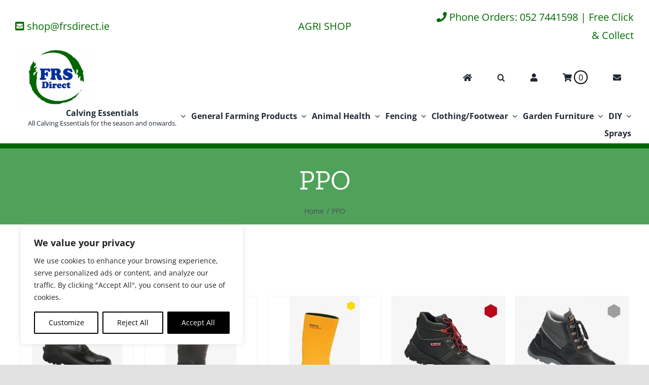

--- FILE ---
content_type: text/html; charset=UTF-8
request_url: https://frsdirect.ie/product-tag/ppo/
body_size: 184988
content:
<!DOCTYPE html>
<html class="avada-html-layout-wide avada-html-header-position-top avada-html-is-archive" lang="en-US" prefix="og: http://ogp.me/ns# fb: http://ogp.me/ns/fb#">
<head>
	<meta http-equiv="X-UA-Compatible" content="IE=edge" />
	<meta http-equiv="Content-Type" content="text/html; charset=utf-8"/>
	<meta name="viewport" content="width=device-width, initial-scale=1" />
	<meta name='robots' content='index, follow, max-image-preview:large, max-snippet:-1, max-video-preview:-1' />

	<!-- This site is optimized with the Yoast SEO plugin v26.8 - https://yoast.com/product/yoast-seo-wordpress/ -->
	<title>PPO Archives - FRSDirect</title>
	<link rel="canonical" href="https://frsdirect.ie/product-tag/ppo/" />
	<meta name="twitter:card" content="summary_large_image" />
	<meta name="twitter:title" content="PPO Archives - FRSDirect" />
	<meta name="twitter:site" content="@frsdirect1" />
	<script type="application/ld+json" class="yoast-schema-graph">{"@context":"https://schema.org","@graph":[{"@type":"CollectionPage","@id":"https://frsdirect.ie/product-tag/ppo/","url":"https://frsdirect.ie/product-tag/ppo/","name":"PPO Archives - FRSDirect","isPartOf":{"@id":"https://frsdirect.ie/#website"},"primaryImageOfPage":{"@id":"https://frsdirect.ie/product-tag/ppo/#primaryimage"},"image":{"@id":"https://frsdirect.ie/product-tag/ppo/#primaryimage"},"thumbnailUrl":"https://frsdirect.ie/wp-content/uploads/2020/09/PPO-Wellies-Model-2008.png","breadcrumb":{"@id":"https://frsdirect.ie/product-tag/ppo/#breadcrumb"},"inLanguage":"en-US"},{"@type":"ImageObject","inLanguage":"en-US","@id":"https://frsdirect.ie/product-tag/ppo/#primaryimage","url":"https://frsdirect.ie/wp-content/uploads/2020/09/PPO-Wellies-Model-2008.png","contentUrl":"https://frsdirect.ie/wp-content/uploads/2020/09/PPO-Wellies-Model-2008.png","width":1080,"height":1080,"caption":"PPO - Wellingtons Model 2008"},{"@type":"BreadcrumbList","@id":"https://frsdirect.ie/product-tag/ppo/#breadcrumb","itemListElement":[{"@type":"ListItem","position":1,"name":"Home","item":"https://frsdirect.ie/"},{"@type":"ListItem","position":2,"name":"PPO"}]},{"@type":"WebSite","@id":"https://frsdirect.ie/#website","url":"https://frsdirect.ie/","name":"FRSDirect","description":"FRS Direct Webstore","potentialAction":[{"@type":"SearchAction","target":{"@type":"EntryPoint","urlTemplate":"https://frsdirect.ie/?s={search_term_string}"},"query-input":{"@type":"PropertyValueSpecification","valueRequired":true,"valueName":"search_term_string"}}],"inLanguage":"en-US"}]}</script>
	<!-- / Yoast SEO plugin. -->


<link rel='dns-prefetch' href='//www.googletagmanager.com' />
<link rel="alternate" type="application/rss+xml" title="FRSDirect &raquo; Feed" href="https://frsdirect.ie/feed/" />
<link rel="alternate" type="application/rss+xml" title="FRSDirect &raquo; Comments Feed" href="https://frsdirect.ie/comments/feed/" />
					<link rel="shortcut icon" href="https://frsdirect.ie/wp-content/uploads/2022/02/FRS-Direct-Logo.png" type="image/x-icon" />
		
		
		
				<link rel="alternate" type="application/rss+xml" title="FRSDirect &raquo; PPO Tag Feed" href="https://frsdirect.ie/product-tag/ppo/feed/" />
				
		<meta property="og:locale" content="en_US"/>
		<meta property="og:type" content="article"/>
		<meta property="og:site_name" content="FRSDirect"/>
		<meta property="og:title" content="PPO Archives - FRSDirect"/>
				<meta property="og:url" content="https://frsdirect.ie/product/ppo-wellingtons-model-2008/"/>
																				<meta property="og:image" content="https://frsdirect.ie/wp-content/uploads/2020/09/PPO-Wellies-Model-2008.png"/>
		<meta property="og:image:width" content="1080"/>
		<meta property="og:image:height" content="1080"/>
		<meta property="og:image:type" content="image/png"/>
				<style id='wp-img-auto-sizes-contain-inline-css' type='text/css'>
img:is([sizes=auto i],[sizes^="auto," i]){contain-intrinsic-size:3000px 1500px}
/*# sourceURL=wp-img-auto-sizes-contain-inline-css */
</style>
<link rel='stylesheet' id='wc-realex-redirect-checkout-block-css' href='https://frsdirect.ie/wp-content/plugins/woocommerce-gateway-realex-redirect/assets/css/blocks/wc-realex-redirect-checkout-block.css?ver=3.3.1' type='text/css' media='all' />
<link rel='stylesheet' id='woo-conditional-shipping-blocks-style-css' href='https://frsdirect.ie/wp-content/plugins/conditional-shipping-for-woocommerce/frontend/css/woo-conditional-shipping.css?ver=3.6.0.free' type='text/css' media='all' />
<style id='classic-theme-styles-inline-css' type='text/css'>
/*! This file is auto-generated */
.wp-block-button__link{color:#fff;background-color:#32373c;border-radius:9999px;box-shadow:none;text-decoration:none;padding:calc(.667em + 2px) calc(1.333em + 2px);font-size:1.125em}.wp-block-file__button{background:#32373c;color:#fff;text-decoration:none}
/*# sourceURL=/wp-includes/css/classic-themes.min.css */
</style>
<style id='woocommerce-inline-inline-css' type='text/css'>
.woocommerce form .form-row .required { visibility: visible; }
/*# sourceURL=woocommerce-inline-inline-css */
</style>
<link rel='stylesheet' id='woo_conditional_shipping_css-css' href='https://frsdirect.ie/wp-content/plugins/conditional-shipping-for-woocommerce/includes/frontend/../../frontend/css/woo-conditional-shipping.css?ver=3.6.0.free' type='text/css' media='all' />
<link rel='stylesheet' id='wc-realex-redirect-css' href='https://frsdirect.ie/wp-content/plugins/woocommerce-gateway-realex-redirect/assets/css/frontend/wc-realex-redirect.min.css?ver=3.3.1' type='text/css' media='all' />
<link rel='stylesheet' id='fusion-dynamic-css-css' href='https://frsdirect.ie/wp-content/uploads/fusion-styles/7ee0be3c4975994723aa2907f4e8a691.min.css?ver=3.12.1' type='text/css' media='all' />
<script type="text/javascript" id="webtoffee-cookie-consent-js-extra">
/* <![CDATA[ */
var _wccConfig = {"_ipData":[],"_assetsURL":"https://frsdirect.ie/wp-content/plugins/webtoffee-cookie-consent/lite/frontend/images/","_publicURL":"https://frsdirect.ie","_categories":[{"name":"Necessary","slug":"necessary","isNecessary":true,"ccpaDoNotSell":true,"cookies":[],"active":true,"defaultConsent":{"gdpr":true,"ccpa":true},"foundNoCookieScript":false},{"name":"Functional","slug":"functional","isNecessary":false,"ccpaDoNotSell":true,"cookies":[],"active":true,"defaultConsent":{"gdpr":false,"ccpa":false},"foundNoCookieScript":false},{"name":"Analytics","slug":"analytics","isNecessary":false,"ccpaDoNotSell":true,"cookies":[],"active":true,"defaultConsent":{"gdpr":false,"ccpa":false},"foundNoCookieScript":false},{"name":"Performance","slug":"performance","isNecessary":false,"ccpaDoNotSell":true,"cookies":[],"active":true,"defaultConsent":{"gdpr":false,"ccpa":false},"foundNoCookieScript":false},{"name":"Advertisement","slug":"advertisement","isNecessary":false,"ccpaDoNotSell":true,"cookies":[],"active":true,"defaultConsent":{"gdpr":false,"ccpa":false},"foundNoCookieScript":false},{"name":"Others","slug":"others","isNecessary":false,"ccpaDoNotSell":true,"cookies":[],"active":true,"defaultConsent":{"gdpr":false,"ccpa":false},"foundNoCookieScript":false}],"_activeLaw":"gdpr","_rootDomain":"","_block":"1","_showBanner":"1","_bannerConfig":{"GDPR":{"settings":{"type":"box","position":"bottom-left","applicableLaw":"gdpr","preferenceCenter":"center","selectedRegion":"ALL","consentExpiry":365,"shortcodes":[{"key":"wcc_readmore","content":"\u003Ca href=\"#\" class=\"wcc-policy\" aria-label=\"Cookie Policy\" target=\"_blank\" rel=\"noopener\" data-tag=\"readmore-button\"\u003ECookie Policy\u003C/a\u003E","tag":"readmore-button","status":false,"attributes":{"rel":"nofollow","target":"_blank"}},{"key":"wcc_show_desc","content":"\u003Cbutton class=\"wcc-show-desc-btn\" data-tag=\"show-desc-button\" aria-label=\"Show more\"\u003EShow more\u003C/button\u003E","tag":"show-desc-button","status":true,"attributes":[]},{"key":"wcc_hide_desc","content":"\u003Cbutton class=\"wcc-show-desc-btn\" data-tag=\"hide-desc-button\" aria-label=\"Show less\"\u003EShow less\u003C/button\u003E","tag":"hide-desc-button","status":true,"attributes":[]},{"key":"wcc_category_toggle_label","content":"[wcc_{{status}}_category_label] [wcc_preference_{{category_slug}}_title]","tag":"","status":true,"attributes":[]},{"key":"wcc_enable_category_label","content":"Enable","tag":"","status":true,"attributes":[]},{"key":"wcc_disable_category_label","content":"Disable","tag":"","status":true,"attributes":[]},{"key":"wcc_video_placeholder","content":"\u003Cdiv class=\"video-placeholder-normal\" data-tag=\"video-placeholder\" id=\"[UNIQUEID]\"\u003E\u003Cp class=\"video-placeholder-text-normal\" data-tag=\"placeholder-title\"\u003EPlease accept cookies to access this content\u003C/p\u003E\u003C/div\u003E","tag":"","status":true,"attributes":[]},{"key":"wcc_enable_optout_label","content":"Enable","tag":"","status":true,"attributes":[]},{"key":"wcc_disable_optout_label","content":"Disable","tag":"","status":true,"attributes":[]},{"key":"wcc_optout_toggle_label","content":"[wcc_{{status}}_optout_label] [wcc_optout_option_title]","tag":"","status":true,"attributes":[]},{"key":"wcc_optout_option_title","content":"Do Not Sell or Share My Personal Information","tag":"","status":true,"attributes":[]},{"key":"wcc_optout_close_label","content":"Close","tag":"","status":true,"attributes":[]}],"bannerEnabled":true},"behaviours":{"reloadBannerOnAccept":false,"loadAnalyticsByDefault":false,"animations":{"onLoad":"animate","onHide":"sticky"}},"config":{"revisitConsent":{"status":true,"tag":"revisit-consent","position":"bottom-left","meta":{"url":"#"},"styles":[],"elements":{"title":{"type":"text","tag":"revisit-consent-title","status":true,"styles":{"color":"#0056a7"}}}},"preferenceCenter":{"toggle":{"status":true,"tag":"detail-category-toggle","type":"toggle","states":{"active":{"styles":{"background-color":"#000000"}},"inactive":{"styles":{"background-color":"#D0D5D2"}}}},"poweredBy":false},"categoryPreview":{"status":false,"toggle":{"status":true,"tag":"detail-category-preview-toggle","type":"toggle","states":{"active":{"styles":{"background-color":"#000000"}},"inactive":{"styles":{"background-color":"#D0D5D2"}}}}},"videoPlaceholder":{"status":true,"styles":{"background-color":"#000000","border-color":"#000000","color":"#ffffff"}},"readMore":{"status":false,"tag":"readmore-button","type":"link","meta":{"noFollow":true,"newTab":true},"styles":{"color":"#000000","background-color":"transparent","border-color":"transparent"}},"auditTable":{"status":true},"optOption":{"status":true,"toggle":{"status":true,"tag":"optout-option-toggle","type":"toggle","states":{"active":{"styles":{"background-color":"#000000"}},"inactive":{"styles":{"background-color":"#FFFFFF"}}}},"gpcOption":false}}}},"_version":"3.4.1","_logConsent":"1","_tags":[{"tag":"accept-button","styles":{"color":"#FFFFFF","background-color":"#000000","border-color":"#000000"}},{"tag":"reject-button","styles":{"color":"#000000","background-color":"transparent","border-color":"#000000"}},{"tag":"settings-button","styles":{"color":"#000000","background-color":"transparent","border-color":"#000000"}},{"tag":"readmore-button","styles":{"color":"#000000","background-color":"transparent","border-color":"transparent"}},{"tag":"donotsell-button","styles":{"color":"#1863dc","background-color":"transparent","border-color":"transparent"}},{"tag":"accept-button","styles":{"color":"#FFFFFF","background-color":"#000000","border-color":"#000000"}},{"tag":"revisit-consent","styles":[]}],"_rtl":"","_lawSelected":["GDPR"],"_restApiUrl":"https://directory.cookieyes.com/api/v1/ip","_renewConsent":"","_restrictToCA":"","_customEvents":"","_ccpaAllowedRegions":[],"_gdprAllowedRegions":[],"_providersToBlock":[]};
var _wccStyles = {"css":{"GDPR":".wcc-overlay{background: #000000; opacity: 0.4; position: fixed; top: 0; left: 0; width: 100%; height: 100%; z-index: 99999999;}.wcc-hide{display: none;}.wcc-btn-revisit-wrapper{display: flex; padding: 6px; border-radius: 8px; opacity: 0px; background-color:#ffffff; box-shadow: 0px 3px 10px 0px #798da04d;  align-items: center; justify-content: center;   position: fixed; z-index: 999999; cursor: pointer;}.wcc-revisit-bottom-left{bottom: 15px; left: 15px;}.wcc-revisit-bottom-right{bottom: 15px; right: 15px;}.wcc-btn-revisit-wrapper .wcc-btn-revisit{display: flex; align-items: center; justify-content: center; background: none; border: none; cursor: pointer; position: relative; margin: 0; padding: 0;}.wcc-btn-revisit-wrapper .wcc-btn-revisit img{max-width: fit-content; margin: 0; } .wcc-btn-revisit-wrapper .wcc-revisit-help-text{font-size:14px; margin-left:4px; display:none;}.wcc-btn-revisit-wrapper:hover .wcc-revisit-help-text {display: block;}.wcc-revisit-hide{display: none;}.wcc-preference-btn:hover{cursor:pointer; text-decoration:underline;}.wcc-cookie-audit-table { font-family: inherit; border-collapse: collapse; width: 100%;} .wcc-cookie-audit-table th, .wcc-cookie-audit-table td {text-align: left; padding: 10px; font-size: 12px; color: #000000; word-break: normal; background-color: #d9dfe7; border: 1px solid #cbced6;} .wcc-cookie-audit-table tr:nth-child(2n + 1) td { background: #f1f5fa; }.wcc-consent-container{position: fixed; width: 440px; box-sizing: border-box; z-index: 9999999; border-radius: 6px;}.wcc-consent-container .wcc-consent-bar{background: #ffffff; border: 1px solid; padding: 20px 26px; box-shadow: 0 -1px 10px 0 #acabab4d; border-radius: 6px;}.wcc-box-bottom-left{bottom: 40px; left: 40px;}.wcc-box-bottom-right{bottom: 40px; right: 40px;}.wcc-box-top-left{top: 40px; left: 40px;}.wcc-box-top-right{top: 40px; right: 40px;}.wcc-custom-brand-logo-wrapper .wcc-custom-brand-logo{width: 100px; height: auto; margin: 0 0 12px 0;}.wcc-notice .wcc-title{color: #212121; font-weight: 700; font-size: 18px; line-height: 24px; margin: 0 0 12px 0;}.wcc-notice-des *,.wcc-preference-content-wrapper *,.wcc-accordion-header-des *,.wcc-gpc-wrapper .wcc-gpc-desc *{font-size: 14px;}.wcc-notice-des{color: #212121; font-size: 14px; line-height: 24px; font-weight: 400;}.wcc-notice-des img{height: 25px; width: 25px;}.wcc-consent-bar .wcc-notice-des p,.wcc-gpc-wrapper .wcc-gpc-desc p,.wcc-preference-body-wrapper .wcc-preference-content-wrapper p,.wcc-accordion-header-wrapper .wcc-accordion-header-des p,.wcc-cookie-des-table li div:last-child p{color: inherit; margin-top: 0;}.wcc-notice-des P:last-child,.wcc-preference-content-wrapper p:last-child,.wcc-cookie-des-table li div:last-child p:last-child,.wcc-gpc-wrapper .wcc-gpc-desc p:last-child{margin-bottom: 0;}.wcc-notice-des a.wcc-policy,.wcc-notice-des button.wcc-policy{font-size: 14px; color: #1863dc; white-space: nowrap; cursor: pointer; background: transparent; border: 1px solid; text-decoration: underline;}.wcc-notice-des button.wcc-policy{padding: 0;}.wcc-notice-des a.wcc-policy:focus-visible,.wcc-notice-des button.wcc-policy:focus-visible,.wcc-preference-content-wrapper .wcc-show-desc-btn:focus-visible,.wcc-accordion-header .wcc-accordion-btn:focus-visible,.wcc-preference-header .wcc-btn-close:focus-visible,.wcc-switch input[type=\"checkbox\"]:focus-visible,.wcc-footer-wrapper a:focus-visible,.wcc-btn:focus-visible{outline: 2px solid #1863dc; outline-offset: 2px;}.wcc-btn:focus:not(:focus-visible),.wcc-accordion-header .wcc-accordion-btn:focus:not(:focus-visible),.wcc-preference-content-wrapper .wcc-show-desc-btn:focus:not(:focus-visible),.wcc-btn-revisit-wrapper .wcc-btn-revisit:focus:not(:focus-visible),.wcc-preference-header .wcc-btn-close:focus:not(:focus-visible),.wcc-consent-bar .wcc-banner-btn-close:focus:not(:focus-visible){outline: 0;}button.wcc-show-desc-btn:not(:hover):not(:active){color: #1863dc; background: transparent;}button.wcc-accordion-btn:not(:hover):not(:active),button.wcc-banner-btn-close:not(:hover):not(:active),button.wcc-btn-revisit:not(:hover):not(:active),button.wcc-btn-close:not(:hover):not(:active){background: transparent;}.wcc-consent-bar button:hover,.wcc-modal.wcc-modal-open button:hover,.wcc-consent-bar button:focus,.wcc-modal.wcc-modal-open button:focus{text-decoration: none;}.wcc-notice-btn-wrapper{display: flex; justify-content: flex-start; align-items: center; flex-wrap: wrap; margin-top: 16px;}.wcc-notice-btn-wrapper .wcc-btn{text-shadow: none; box-shadow: none;}.wcc-btn{flex: auto; max-width: 100%; font-size: 14px; font-family: inherit; line-height: 24px; padding: 8px; font-weight: 500; margin: 0 8px 0 0; border-radius: 2px; cursor: pointer; text-align: center; text-transform: none; min-height: 0;}.wcc-btn:hover{opacity: 0.8;}.wcc-btn-customize{color: #1863dc; background: transparent; border: 2px solid #1863dc;}.wcc-btn-reject{color: #1863dc; background: transparent; border: 2px solid #1863dc;}.wcc-btn-accept{background: #1863dc; color: #ffffff; border: 2px solid #1863dc;}.wcc-btn:last-child{margin-right: 0;}@media (max-width: 576px){.wcc-box-bottom-left{bottom: 0; left: 0;}.wcc-box-bottom-right{bottom: 0; right: 0;}.wcc-box-top-left{top: 0; left: 0;}.wcc-box-top-right{top: 0; right: 0;}}@media (max-width: 440px){.wcc-box-bottom-left, .wcc-box-bottom-right, .wcc-box-top-left, .wcc-box-top-right{width: 100%; max-width: 100%;}.wcc-consent-container .wcc-consent-bar{padding: 20px 0;}.wcc-custom-brand-logo-wrapper, .wcc-notice .wcc-title, .wcc-notice-des, .wcc-notice-btn-wrapper{padding: 0 24px;}.wcc-notice-des{max-height: 40vh; overflow-y: scroll;}.wcc-notice-btn-wrapper{flex-direction: column; margin-top: 0;}.wcc-btn{width: 100%; margin: 10px 0 0 0;}.wcc-notice-btn-wrapper .wcc-btn-customize{order: 2;}.wcc-notice-btn-wrapper .wcc-btn-reject{order: 3;}.wcc-notice-btn-wrapper .wcc-btn-accept{order: 1; margin-top: 16px;}}@media (max-width: 352px){.wcc-notice .wcc-title{font-size: 16px;}.wcc-notice-des *{font-size: 12px;}.wcc-notice-des, .wcc-btn{font-size: 12px;}}.wcc-modal.wcc-modal-open{display: flex; visibility: visible; -webkit-transform: translate(-50%, -50%); -moz-transform: translate(-50%, -50%); -ms-transform: translate(-50%, -50%); -o-transform: translate(-50%, -50%); transform: translate(-50%, -50%); top: 50%; left: 50%; transition: all 1s ease;}.wcc-modal{box-shadow: 0 32px 68px rgba(0, 0, 0, 0.3); margin: 0 auto; position: fixed; max-width: 100%; background: #ffffff; top: 50%; box-sizing: border-box; border-radius: 6px; z-index: 999999999; color: #212121; -webkit-transform: translate(-50%, 100%); -moz-transform: translate(-50%, 100%); -ms-transform: translate(-50%, 100%); -o-transform: translate(-50%, 100%); transform: translate(-50%, 100%); visibility: hidden; transition: all 0s ease;}.wcc-preference-center{max-height: 79vh; overflow: hidden; width: 845px; overflow: hidden; flex: 1 1 0; display: flex; flex-direction: column; border-radius: 6px;}.wcc-preference-header{display: flex; align-items: center; justify-content: space-between; padding: 22px 24px; border-bottom: 1px solid;}.wcc-preference-header .wcc-preference-title{font-size: 18px; font-weight: 700; line-height: 24px;}.wcc-google-privacy-url a {text-decoration:none;color: #1863dc;cursor:pointer;} .wcc-preference-header .wcc-btn-close{margin: 0; cursor: pointer; vertical-align: middle; padding: 0; background: none; border: none; width: auto; height: auto; min-height: 0; line-height: 0; text-shadow: none; box-shadow: none;}.wcc-preference-header .wcc-btn-close img{margin: 0; height: 10px; width: 10px;}.wcc-preference-body-wrapper{padding: 0 24px; flex: 1; overflow: auto; box-sizing: border-box;}.wcc-preference-content-wrapper,.wcc-gpc-wrapper .wcc-gpc-desc,.wcc-google-privacy-policy{font-size: 14px; line-height: 24px; font-weight: 400; padding: 12px 0;}.wcc-preference-content-wrapper{border-bottom: 1px solid;}.wcc-preference-content-wrapper img{height: 25px; width: 25px;}.wcc-preference-content-wrapper .wcc-show-desc-btn{font-size: 14px; font-family: inherit; color: #1863dc; text-decoration: none; line-height: 24px; padding: 0; margin: 0; white-space: nowrap; cursor: pointer; background: transparent; border-color: transparent; text-transform: none; min-height: 0; text-shadow: none; box-shadow: none;}.wcc-accordion-wrapper{margin-bottom: 10px;}.wcc-accordion{border-bottom: 1px solid;}.wcc-accordion:last-child{border-bottom: none;}.wcc-accordion .wcc-accordion-item{display: flex; margin-top: 10px;}.wcc-accordion .wcc-accordion-body{display: none;}.wcc-accordion.wcc-accordion-active .wcc-accordion-body{display: block; padding: 0 22px; margin-bottom: 16px;}.wcc-accordion-header-wrapper{cursor: pointer; width: 100%;}.wcc-accordion-item .wcc-accordion-header{display: flex; justify-content: space-between; align-items: center;}.wcc-accordion-header .wcc-accordion-btn{font-size: 16px; font-family: inherit; color: #212121; line-height: 24px; background: none; border: none; font-weight: 700; padding: 0; margin: 0; cursor: pointer; text-transform: none; min-height: 0; text-shadow: none; box-shadow: none;}.wcc-accordion-header .wcc-always-active{color: #008000; font-weight: 600; line-height: 24px; font-size: 14px;}.wcc-accordion-header-des{font-size: 14px; line-height: 24px; margin: 10px 0 16px 0;}.wcc-accordion-chevron{margin-right: 22px; position: relative; cursor: pointer;}.wcc-accordion-chevron-hide{display: none;}.wcc-accordion .wcc-accordion-chevron i::before{content: \"\"; position: absolute; border-right: 1.4px solid; border-bottom: 1.4px solid; border-color: inherit; height: 6px; width: 6px; -webkit-transform: rotate(-45deg); -moz-transform: rotate(-45deg); -ms-transform: rotate(-45deg); -o-transform: rotate(-45deg); transform: rotate(-45deg); transition: all 0.2s ease-in-out; top: 8px;}.wcc-accordion.wcc-accordion-active .wcc-accordion-chevron i::before{-webkit-transform: rotate(45deg); -moz-transform: rotate(45deg); -ms-transform: rotate(45deg); -o-transform: rotate(45deg); transform: rotate(45deg);}.wcc-audit-table{background: #f4f4f4; border-radius: 6px;}.wcc-audit-table .wcc-empty-cookies-text{color: inherit; font-size: 12px; line-height: 24px; margin: 0; padding: 10px;}.wcc-audit-table .wcc-cookie-des-table{font-size: 12px; line-height: 24px; font-weight: normal; padding: 15px 10px; border-bottom: 1px solid; border-bottom-color: inherit; margin: 0;}.wcc-audit-table .wcc-cookie-des-table:last-child{border-bottom: none;}.wcc-audit-table .wcc-cookie-des-table li{list-style-type: none; display: flex; padding: 3px 0;}.wcc-audit-table .wcc-cookie-des-table li:first-child{padding-top: 0;}.wcc-cookie-des-table li div:first-child{width: 100px; font-weight: 600; word-break: break-word; word-wrap: break-word;}.wcc-cookie-des-table li div:last-child{flex: 1; word-break: break-word; word-wrap: break-word; margin-left: 8px;}.wcc-footer-shadow{display: block; width: 100%; height: 40px; background: linear-gradient(180deg, rgba(255, 255, 255, 0) 0%, #ffffff 100%); position: absolute; bottom: calc(100% - 1px);}.wcc-footer-wrapper{position: relative;}.wcc-prefrence-btn-wrapper{display: flex; flex-wrap: wrap; align-items: center; justify-content: center; padding: 22px 24px; border-top: 1px solid;}.wcc-prefrence-btn-wrapper .wcc-btn{flex: auto; max-width: 100%; text-shadow: none; box-shadow: none;}.wcc-btn-preferences{color: #1863dc; background: transparent; border: 2px solid #1863dc;}.wcc-preference-header,.wcc-preference-body-wrapper,.wcc-preference-content-wrapper,.wcc-accordion-wrapper,.wcc-accordion,.wcc-accordion-wrapper,.wcc-footer-wrapper,.wcc-prefrence-btn-wrapper{border-color: inherit;}@media (max-width: 845px){.wcc-modal{max-width: calc(100% - 16px);}}@media (max-width: 576px){.wcc-modal{max-width: 100%;}.wcc-preference-center{max-height: 100vh;}.wcc-prefrence-btn-wrapper{flex-direction: column;}.wcc-accordion.wcc-accordion-active .wcc-accordion-body{padding-right: 0;}.wcc-prefrence-btn-wrapper .wcc-btn{width: 100%; margin: 10px 0 0 0;}.wcc-prefrence-btn-wrapper .wcc-btn-reject{order: 3;}.wcc-prefrence-btn-wrapper .wcc-btn-accept{order: 1; margin-top: 0;}.wcc-prefrence-btn-wrapper .wcc-btn-preferences{order: 2;}}@media (max-width: 425px){.wcc-accordion-chevron{margin-right: 15px;}.wcc-notice-btn-wrapper{margin-top: 0;}.wcc-accordion.wcc-accordion-active .wcc-accordion-body{padding: 0 15px;}}@media (max-width: 352px){.wcc-preference-header .wcc-preference-title{font-size: 16px;}.wcc-preference-header{padding: 16px 24px;}.wcc-preference-content-wrapper *, .wcc-accordion-header-des *{font-size: 12px;}.wcc-preference-content-wrapper, .wcc-preference-content-wrapper .wcc-show-more, .wcc-accordion-header .wcc-always-active, .wcc-accordion-header-des, .wcc-preference-content-wrapper .wcc-show-desc-btn, .wcc-notice-des a.wcc-policy{font-size: 12px;}.wcc-accordion-header .wcc-accordion-btn{font-size: 14px;}}.wcc-switch{display: flex;}.wcc-switch input[type=\"checkbox\"]{position: relative; width: 44px; height: 24px; margin: 0; background: #d0d5d2; -webkit-appearance: none; border-radius: 50px; cursor: pointer; outline: 0; border: none; top: 0;}.wcc-switch input[type=\"checkbox\"]:checked{background: #1863dc;}.wcc-switch input[type=\"checkbox\"]:before{position: absolute; content: \"\"; height: 20px; width: 20px; left: 2px; bottom: 2px; border-radius: 50%; background-color: white; -webkit-transition: 0.4s; transition: 0.4s; margin: 0;}.wcc-switch input[type=\"checkbox\"]:after{display: none;}.wcc-switch input[type=\"checkbox\"]:checked:before{-webkit-transform: translateX(20px); -ms-transform: translateX(20px); transform: translateX(20px);}@media (max-width: 425px){.wcc-switch input[type=\"checkbox\"]{width: 38px; height: 21px;}.wcc-switch input[type=\"checkbox\"]:before{height: 17px; width: 17px;}.wcc-switch input[type=\"checkbox\"]:checked:before{-webkit-transform: translateX(17px); -ms-transform: translateX(17px); transform: translateX(17px);}}.wcc-consent-bar .wcc-banner-btn-close{position: absolute; right: 10px; top: 8px; background: none; border: none; cursor: pointer; padding: 0; margin: 0; min-height: 0; line-height: 0; height: auto; width: auto; text-shadow: none; box-shadow: none;}.wcc-consent-bar .wcc-banner-btn-close img{height: 10px; width: 10px; margin: 0;}.wcc-notice-group{font-size: 14px; line-height: 24px; font-weight: 400; color: #212121;}.wcc-notice-btn-wrapper .wcc-btn-do-not-sell{font-size: 14px; line-height: 24px; padding: 6px 0; margin: 0; font-weight: 500; background: none; border-radius: 2px; border: none; white-space: nowrap; cursor: pointer; text-align: left; color: #1863dc; background: transparent; border-color: transparent; box-shadow: none; text-shadow: none;}.wcc-consent-bar .wcc-banner-btn-close:focus-visible,.wcc-notice-btn-wrapper .wcc-btn-do-not-sell:focus-visible,.wcc-opt-out-btn-wrapper .wcc-btn:focus-visible,.wcc-opt-out-checkbox-wrapper input[type=\"checkbox\"].wcc-opt-out-checkbox:focus-visible{outline: 2px solid #1863dc; outline-offset: 2px;}@media (max-width: 440px){.wcc-consent-container{width: 100%;}}@media (max-width: 352px){.wcc-notice-des a.wcc-policy, .wcc-notice-btn-wrapper .wcc-btn-do-not-sell{font-size: 12px;}}.wcc-opt-out-wrapper{padding: 12px 0;}.wcc-opt-out-wrapper .wcc-opt-out-checkbox-wrapper{display: flex; align-items: center;}.wcc-opt-out-checkbox-wrapper .wcc-opt-out-checkbox-label{font-size: 16px; font-weight: 700; line-height: 24px; margin: 0 0 0 12px; cursor: pointer;}.wcc-opt-out-checkbox-wrapper input[type=\"checkbox\"].wcc-opt-out-checkbox{background-color: #ffffff; border: 1px solid black; width: 20px; height: 18.5px; margin: 0; -webkit-appearance: none; position: relative; display: flex; align-items: center; justify-content: center; border-radius: 2px; cursor: pointer;}.wcc-opt-out-checkbox-wrapper input[type=\"checkbox\"].wcc-opt-out-checkbox:checked{background-color: #1863dc; border: none;}.wcc-opt-out-checkbox-wrapper input[type=\"checkbox\"].wcc-opt-out-checkbox:checked::after{left: 6px; bottom: 4px; width: 7px; height: 13px; border: solid #ffffff; border-width: 0 3px 3px 0; border-radius: 2px; -webkit-transform: rotate(45deg); -ms-transform: rotate(45deg); transform: rotate(45deg); content: \"\"; position: absolute; box-sizing: border-box;}.wcc-opt-out-checkbox-wrapper.wcc-disabled .wcc-opt-out-checkbox-label,.wcc-opt-out-checkbox-wrapper.wcc-disabled input[type=\"checkbox\"].wcc-opt-out-checkbox{cursor: no-drop;}.wcc-gpc-wrapper{margin: 0 0 0 32px;}.wcc-footer-wrapper .wcc-opt-out-btn-wrapper{display: flex; flex-wrap: wrap; align-items: center; justify-content: center; padding: 22px 24px;}.wcc-opt-out-btn-wrapper .wcc-btn{flex: auto; max-width: 100%; text-shadow: none; box-shadow: none;}.wcc-opt-out-btn-wrapper .wcc-btn-cancel{border: 1px solid #dedfe0; background: transparent; color: #858585;}.wcc-opt-out-btn-wrapper .wcc-btn-confirm{background: #1863dc; color: #ffffff; border: 1px solid #1863dc;}@media (max-width: 352px){.wcc-opt-out-checkbox-wrapper .wcc-opt-out-checkbox-label{font-size: 14px;}.wcc-gpc-wrapper .wcc-gpc-desc, .wcc-gpc-wrapper .wcc-gpc-desc *{font-size: 12px;}.wcc-opt-out-checkbox-wrapper input[type=\"checkbox\"].wcc-opt-out-checkbox{width: 16px; height: 16px;}.wcc-opt-out-checkbox-wrapper input[type=\"checkbox\"].wcc-opt-out-checkbox:checked::after{left: 5px; bottom: 4px; width: 3px; height: 9px;}.wcc-gpc-wrapper{margin: 0 0 0 28px;}}.video-placeholder-youtube{background-size: 100% 100%; background-position: center; background-repeat: no-repeat; background-color: #b2b0b059; position: relative; display: flex; align-items: center; justify-content: center; max-width: 100%;}.video-placeholder-text-youtube{text-align: center; align-items: center; padding: 10px 16px; background-color: #000000cc; color: #ffffff; border: 1px solid; border-radius: 2px; cursor: pointer;}.video-placeholder-normal{background-image: url(\"/wp-content/plugins/webtoffee-cookie-consent/lite/frontend/images/placeholder.svg\"); background-size: 80px; background-position: center; background-repeat: no-repeat; background-color: #b2b0b059; position: relative; display: flex; align-items: flex-end; justify-content: center; max-width: 100%;}.video-placeholder-text-normal{align-items: center; padding: 10px 16px; text-align: center; border: 1px solid; border-radius: 2px; cursor: pointer;}.wcc-rtl{direction: rtl; text-align: right;}.wcc-rtl .wcc-banner-btn-close{left: 9px; right: auto;}.wcc-rtl .wcc-notice-btn-wrapper .wcc-btn:last-child{margin-right: 8px;}.wcc-rtl .wcc-notice-btn-wrapper .wcc-btn:first-child{margin-right: 0;}.wcc-rtl .wcc-notice-btn-wrapper{margin-left: 0; margin-right: 15px;}.wcc-rtl .wcc-prefrence-btn-wrapper .wcc-btn{margin-right: 8px;}.wcc-rtl .wcc-prefrence-btn-wrapper .wcc-btn:first-child{margin-right: 0;}.wcc-rtl .wcc-accordion .wcc-accordion-chevron i::before{border: none; border-left: 1.4px solid; border-top: 1.4px solid; left: 12px;}.wcc-rtl .wcc-accordion.wcc-accordion-active .wcc-accordion-chevron i::before{-webkit-transform: rotate(-135deg); -moz-transform: rotate(-135deg); -ms-transform: rotate(-135deg); -o-transform: rotate(-135deg); transform: rotate(-135deg);}@media (max-width: 768px){.wcc-rtl .wcc-notice-btn-wrapper{margin-right: 0;}}@media (max-width: 576px){.wcc-rtl .wcc-notice-btn-wrapper .wcc-btn:last-child{margin-right: 0;}.wcc-rtl .wcc-prefrence-btn-wrapper .wcc-btn{margin-right: 0;}.wcc-rtl .wcc-accordion.wcc-accordion-active .wcc-accordion-body{padding: 0 22px 0 0;}}@media (max-width: 425px){.wcc-rtl .wcc-accordion.wcc-accordion-active .wcc-accordion-body{padding: 0 15px 0 0;}}.wcc-rtl .wcc-opt-out-btn-wrapper .wcc-btn{margin-right: 12px;}.wcc-rtl .wcc-opt-out-btn-wrapper .wcc-btn:first-child{margin-right: 0;}.wcc-rtl .wcc-opt-out-checkbox-wrapper .wcc-opt-out-checkbox-label{margin: 0 12px 0 0;}"}};
var _wccApi = {"base":"https://frsdirect.ie/wp-json/wcc/v1/","nonce":"899075b944"};
var _wccGCMConfig = {"_mode":"advanced","_urlPassthrough":"","_debugMode":"","_redactData":"","_regions":[],"_wccBypass":"","wait_for_update":"500"};
//# sourceURL=webtoffee-cookie-consent-js-extra
/* ]]> */
</script>
<script type="text/javascript" src="https://frsdirect.ie/wp-content/plugins/webtoffee-cookie-consent/lite/frontend/js/script.min.js?ver=3.4.1" id="webtoffee-cookie-consent-js"></script>
<script type="text/javascript" src="https://frsdirect.ie/wp-content/plugins/webtoffee-cookie-consent/lite/frontend/js/gcm.min.js?ver=3.4.1" id="webtoffee-cookie-consent-gcm-js"></script>
<script type="text/javascript" src="https://frsdirect.ie/wp-includes/js/jquery/jquery.min.js?ver=3.7.1" id="jquery-core-js"></script>
<script type="text/javascript" src="https://frsdirect.ie/wp-includes/js/jquery/jquery-migrate.min.js?ver=3.4.1" id="jquery-migrate-js"></script>
<script type="text/javascript" src="https://frsdirect.ie/wp-content/plugins/woocommerce/assets/js/jquery-blockui/jquery.blockUI.min.js?ver=2.7.0-wc.10.4.3" id="wc-jquery-blockui-js" defer="defer" data-wp-strategy="defer"></script>
<script type="text/javascript" id="wc-add-to-cart-js-extra">
/* <![CDATA[ */
var wc_add_to_cart_params = {"ajax_url":"/wp-admin/admin-ajax.php","wc_ajax_url":"/?wc-ajax=%%endpoint%%","i18n_view_cart":"View cart","cart_url":"https://frsdirect.ie/cart/","is_cart":"","cart_redirect_after_add":"no"};
//# sourceURL=wc-add-to-cart-js-extra
/* ]]> */
</script>
<script type="text/javascript" src="https://frsdirect.ie/wp-content/plugins/woocommerce/assets/js/frontend/add-to-cart.min.js?ver=10.4.3" id="wc-add-to-cart-js" defer="defer" data-wp-strategy="defer"></script>
<script type="text/javascript" src="https://frsdirect.ie/wp-content/plugins/woocommerce/assets/js/js-cookie/js.cookie.min.js?ver=2.1.4-wc.10.4.3" id="wc-js-cookie-js" defer="defer" data-wp-strategy="defer"></script>
<script type="text/javascript" id="woocommerce-js-extra">
/* <![CDATA[ */
var woocommerce_params = {"ajax_url":"/wp-admin/admin-ajax.php","wc_ajax_url":"/?wc-ajax=%%endpoint%%","i18n_password_show":"Show password","i18n_password_hide":"Hide password"};
//# sourceURL=woocommerce-js-extra
/* ]]> */
</script>
<script type="text/javascript" src="https://frsdirect.ie/wp-content/plugins/woocommerce/assets/js/frontend/woocommerce.min.js?ver=10.4.3" id="woocommerce-js" defer="defer" data-wp-strategy="defer"></script>
<script type="text/javascript" id="woo-conditional-shipping-js-js-extra">
/* <![CDATA[ */
var conditional_shipping_settings = {"trigger_fields":[]};
//# sourceURL=woo-conditional-shipping-js-js-extra
/* ]]> */
</script>
<script type="text/javascript" src="https://frsdirect.ie/wp-content/plugins/conditional-shipping-for-woocommerce/includes/frontend/../../frontend/js/woo-conditional-shipping.js?ver=3.6.0.free" id="woo-conditional-shipping-js-js"></script>
<link rel="https://api.w.org/" href="https://frsdirect.ie/wp-json/" /><link rel="alternate" title="JSON" type="application/json" href="https://frsdirect.ie/wp-json/wp/v2/product_tag/315" /><link rel="EditURI" type="application/rsd+xml" title="RSD" href="https://frsdirect.ie/xmlrpc.php?rsd" />
<meta name="generator" content="WordPress 6.9" />
<meta name="generator" content="WooCommerce 10.4.3" />
<meta name="generator" content="Site Kit by Google 1.170.0" /><!-- Global site tag (gtag.js) - Google Ads: 10926789758 -->
<script async src="https://www.googletagmanager.com/gtag/js?id=AW-10926789758"></script>
<script>
  window.dataLayer = window.dataLayer || [];
  function gtag(){dataLayer.push(arguments);}
  gtag('js', new Date());

  gtag('config', 'AW-10926789758');
</script><script>  var el_i13_login_captcha=null; var el_i13_register_captcha=null; </script><style id="wcc-style-inline">[data-tag]{visibility:hidden;}</style><style type="text/css" id="css-fb-visibility">@media screen and (max-width: 640px){.fusion-no-small-visibility{display:none !important;}body .sm-text-align-center{text-align:center !important;}body .sm-text-align-left{text-align:left !important;}body .sm-text-align-right{text-align:right !important;}body .sm-flex-align-center{justify-content:center !important;}body .sm-flex-align-flex-start{justify-content:flex-start !important;}body .sm-flex-align-flex-end{justify-content:flex-end !important;}body .sm-mx-auto{margin-left:auto !important;margin-right:auto !important;}body .sm-ml-auto{margin-left:auto !important;}body .sm-mr-auto{margin-right:auto !important;}body .fusion-absolute-position-small{position:absolute;top:auto;width:100%;}.awb-sticky.awb-sticky-small{ position: sticky; top: var(--awb-sticky-offset,0); }}@media screen and (min-width: 641px) and (max-width: 1024px){.fusion-no-medium-visibility{display:none !important;}body .md-text-align-center{text-align:center !important;}body .md-text-align-left{text-align:left !important;}body .md-text-align-right{text-align:right !important;}body .md-flex-align-center{justify-content:center !important;}body .md-flex-align-flex-start{justify-content:flex-start !important;}body .md-flex-align-flex-end{justify-content:flex-end !important;}body .md-mx-auto{margin-left:auto !important;margin-right:auto !important;}body .md-ml-auto{margin-left:auto !important;}body .md-mr-auto{margin-right:auto !important;}body .fusion-absolute-position-medium{position:absolute;top:auto;width:100%;}.awb-sticky.awb-sticky-medium{ position: sticky; top: var(--awb-sticky-offset,0); }}@media screen and (min-width: 1025px){.fusion-no-large-visibility{display:none !important;}body .lg-text-align-center{text-align:center !important;}body .lg-text-align-left{text-align:left !important;}body .lg-text-align-right{text-align:right !important;}body .lg-flex-align-center{justify-content:center !important;}body .lg-flex-align-flex-start{justify-content:flex-start !important;}body .lg-flex-align-flex-end{justify-content:flex-end !important;}body .lg-mx-auto{margin-left:auto !important;margin-right:auto !important;}body .lg-ml-auto{margin-left:auto !important;}body .lg-mr-auto{margin-right:auto !important;}body .fusion-absolute-position-large{position:absolute;top:auto;width:100%;}.awb-sticky.awb-sticky-large{ position: sticky; top: var(--awb-sticky-offset,0); }}</style>	<noscript><style>.woocommerce-product-gallery{ opacity: 1 !important; }</style></noscript>
			<style type="text/css" id="wp-custom-css">
			/* .find-us-choice{display:flex;

    flex-direction: column;} */
.fusion-tb-header{
	padding-bottom: 0 !important;
	background-color: white !important;

}
body.custom-main-class main {
	padding-top: 0 !important;
}

#main {
/* 		padding-top: 0 !important; */
}
.post-content .fusion-flex-container{
top: -4em !important;
}		
	
/* 	padding-bottom: 0 !important; */
}
.find-us-label::after{
    content: "\a";
    white-space: pre;
}


.optional ::after{
    content: "\a";
    white-space: pre;
}


/* .icons-above-footer{
	display: flex !important;
	justify-content: space-between !important;

} */

.icons-above-footer{
padding-top: 8% !important
}


.fusion-menu-element-wrapper.collapse-enabled{
	justify-content: flex-end !important;
}



@media screen and (min-width: 1550px) {

.nav-icon a img{
	max-width: 160px !important;
	
}
}

@media screen and (max-width: 840px) {
	
	.nav-text a{
	font-size: 18px !important

	}
		.nav-text p{
margin-bottom: 10px !important;
	}
	
}

@media screen and (max-width: 640px) {

.fusion-tb-header .fusion-imageframe a img{
	width: 60% !important;
		max-width: 60% !important;
}
	
	.icons-above-footer div{
 display:grid!important;
 grid-template-columns: 1fr 1fr !important;
}

.icons-above-footer div div{
	display: flex !important;
	justify-content: center !important;
	width: 50px!important;
	margin: auto;
	padding-top: 2em
}

}


.cookie-btn a{
	text-decoration: none !important;
}





.cookie-btn #wt-cli-settings-btn{
	background-color: rgb(30, 115, 190) !important;
}



/* 2025 */

.fusion-imageframe{max-width:160px}

ul.awb-menu__sub-ul.awb-menu__sub-ul_main {
    border: 1px solid #e2e2e2;
}

ul.awb-menu__sub-ul.awb-menu__sub-ul_grand {
    border: 1px solid #e2e2e2;
}


.awb-menu__sub-li { 
    background-color: #006600;
}

.awb-menu__sub-li .awb-menu__sub-a{ 
    color: #fff!important;
}


		</style>
				<script type="text/javascript">
			var doc = document.documentElement;
			doc.setAttribute( 'data-useragent', navigator.userAgent );
		</script>
		
	<link rel='stylesheet' id='wc-blocks-style-css' href='https://frsdirect.ie/wp-content/plugins/woocommerce/assets/client/blocks/wc-blocks.css?ver=wc-10.4.3' type='text/css' media='all' />
<style id='global-styles-inline-css' type='text/css'>
:root{--wp--preset--aspect-ratio--square: 1;--wp--preset--aspect-ratio--4-3: 4/3;--wp--preset--aspect-ratio--3-4: 3/4;--wp--preset--aspect-ratio--3-2: 3/2;--wp--preset--aspect-ratio--2-3: 2/3;--wp--preset--aspect-ratio--16-9: 16/9;--wp--preset--aspect-ratio--9-16: 9/16;--wp--preset--color--black: #000000;--wp--preset--color--cyan-bluish-gray: #abb8c3;--wp--preset--color--white: #ffffff;--wp--preset--color--pale-pink: #f78da7;--wp--preset--color--vivid-red: #cf2e2e;--wp--preset--color--luminous-vivid-orange: #ff6900;--wp--preset--color--luminous-vivid-amber: #fcb900;--wp--preset--color--light-green-cyan: #7bdcb5;--wp--preset--color--vivid-green-cyan: #00d084;--wp--preset--color--pale-cyan-blue: #8ed1fc;--wp--preset--color--vivid-cyan-blue: #0693e3;--wp--preset--color--vivid-purple: #9b51e0;--wp--preset--color--awb-color-1: rgba(255,255,255,1);--wp--preset--color--awb-color-2: rgba(249,249,251,1);--wp--preset--color--awb-color-3: rgba(242,243,245,1);--wp--preset--color--awb-color-4: rgba(226,226,226,1);--wp--preset--color--awb-color-5: rgba(74,78,87,1);--wp--preset--color--awb-color-6: rgba(0,107,1,1);--wp--preset--color--awb-color-7: rgba(51,51,51,1);--wp--preset--color--awb-color-8: rgba(33,41,52,1);--wp--preset--color--awb-color-custom-10: rgba(101,188,123,1);--wp--preset--color--awb-color-custom-11: rgba(242,243,245,0.7);--wp--preset--color--awb-color-custom-12: rgba(158,160,164,1);--wp--preset--color--awb-color-custom-13: rgba(255,255,255,0.8);--wp--preset--color--awb-color-custom-14: rgba(242,243,245,0.8);--wp--preset--gradient--vivid-cyan-blue-to-vivid-purple: linear-gradient(135deg,rgb(6,147,227) 0%,rgb(155,81,224) 100%);--wp--preset--gradient--light-green-cyan-to-vivid-green-cyan: linear-gradient(135deg,rgb(122,220,180) 0%,rgb(0,208,130) 100%);--wp--preset--gradient--luminous-vivid-amber-to-luminous-vivid-orange: linear-gradient(135deg,rgb(252,185,0) 0%,rgb(255,105,0) 100%);--wp--preset--gradient--luminous-vivid-orange-to-vivid-red: linear-gradient(135deg,rgb(255,105,0) 0%,rgb(207,46,46) 100%);--wp--preset--gradient--very-light-gray-to-cyan-bluish-gray: linear-gradient(135deg,rgb(238,238,238) 0%,rgb(169,184,195) 100%);--wp--preset--gradient--cool-to-warm-spectrum: linear-gradient(135deg,rgb(74,234,220) 0%,rgb(151,120,209) 20%,rgb(207,42,186) 40%,rgb(238,44,130) 60%,rgb(251,105,98) 80%,rgb(254,248,76) 100%);--wp--preset--gradient--blush-light-purple: linear-gradient(135deg,rgb(255,206,236) 0%,rgb(152,150,240) 100%);--wp--preset--gradient--blush-bordeaux: linear-gradient(135deg,rgb(254,205,165) 0%,rgb(254,45,45) 50%,rgb(107,0,62) 100%);--wp--preset--gradient--luminous-dusk: linear-gradient(135deg,rgb(255,203,112) 0%,rgb(199,81,192) 50%,rgb(65,88,208) 100%);--wp--preset--gradient--pale-ocean: linear-gradient(135deg,rgb(255,245,203) 0%,rgb(182,227,212) 50%,rgb(51,167,181) 100%);--wp--preset--gradient--electric-grass: linear-gradient(135deg,rgb(202,248,128) 0%,rgb(113,206,126) 100%);--wp--preset--gradient--midnight: linear-gradient(135deg,rgb(2,3,129) 0%,rgb(40,116,252) 100%);--wp--preset--font-size--small: 12px;--wp--preset--font-size--medium: 20px;--wp--preset--font-size--large: 24px;--wp--preset--font-size--x-large: 42px;--wp--preset--font-size--normal: 16px;--wp--preset--font-size--xlarge: 32px;--wp--preset--font-size--huge: 48px;--wp--preset--spacing--20: 0.44rem;--wp--preset--spacing--30: 0.67rem;--wp--preset--spacing--40: 1rem;--wp--preset--spacing--50: 1.5rem;--wp--preset--spacing--60: 2.25rem;--wp--preset--spacing--70: 3.38rem;--wp--preset--spacing--80: 5.06rem;--wp--preset--shadow--natural: 6px 6px 9px rgba(0, 0, 0, 0.2);--wp--preset--shadow--deep: 12px 12px 50px rgba(0, 0, 0, 0.4);--wp--preset--shadow--sharp: 6px 6px 0px rgba(0, 0, 0, 0.2);--wp--preset--shadow--outlined: 6px 6px 0px -3px rgb(255, 255, 255), 6px 6px rgb(0, 0, 0);--wp--preset--shadow--crisp: 6px 6px 0px rgb(0, 0, 0);}:where(.is-layout-flex){gap: 0.5em;}:where(.is-layout-grid){gap: 0.5em;}body .is-layout-flex{display: flex;}.is-layout-flex{flex-wrap: wrap;align-items: center;}.is-layout-flex > :is(*, div){margin: 0;}body .is-layout-grid{display: grid;}.is-layout-grid > :is(*, div){margin: 0;}:where(.wp-block-columns.is-layout-flex){gap: 2em;}:where(.wp-block-columns.is-layout-grid){gap: 2em;}:where(.wp-block-post-template.is-layout-flex){gap: 1.25em;}:where(.wp-block-post-template.is-layout-grid){gap: 1.25em;}.has-black-color{color: var(--wp--preset--color--black) !important;}.has-cyan-bluish-gray-color{color: var(--wp--preset--color--cyan-bluish-gray) !important;}.has-white-color{color: var(--wp--preset--color--white) !important;}.has-pale-pink-color{color: var(--wp--preset--color--pale-pink) !important;}.has-vivid-red-color{color: var(--wp--preset--color--vivid-red) !important;}.has-luminous-vivid-orange-color{color: var(--wp--preset--color--luminous-vivid-orange) !important;}.has-luminous-vivid-amber-color{color: var(--wp--preset--color--luminous-vivid-amber) !important;}.has-light-green-cyan-color{color: var(--wp--preset--color--light-green-cyan) !important;}.has-vivid-green-cyan-color{color: var(--wp--preset--color--vivid-green-cyan) !important;}.has-pale-cyan-blue-color{color: var(--wp--preset--color--pale-cyan-blue) !important;}.has-vivid-cyan-blue-color{color: var(--wp--preset--color--vivid-cyan-blue) !important;}.has-vivid-purple-color{color: var(--wp--preset--color--vivid-purple) !important;}.has-black-background-color{background-color: var(--wp--preset--color--black) !important;}.has-cyan-bluish-gray-background-color{background-color: var(--wp--preset--color--cyan-bluish-gray) !important;}.has-white-background-color{background-color: var(--wp--preset--color--white) !important;}.has-pale-pink-background-color{background-color: var(--wp--preset--color--pale-pink) !important;}.has-vivid-red-background-color{background-color: var(--wp--preset--color--vivid-red) !important;}.has-luminous-vivid-orange-background-color{background-color: var(--wp--preset--color--luminous-vivid-orange) !important;}.has-luminous-vivid-amber-background-color{background-color: var(--wp--preset--color--luminous-vivid-amber) !important;}.has-light-green-cyan-background-color{background-color: var(--wp--preset--color--light-green-cyan) !important;}.has-vivid-green-cyan-background-color{background-color: var(--wp--preset--color--vivid-green-cyan) !important;}.has-pale-cyan-blue-background-color{background-color: var(--wp--preset--color--pale-cyan-blue) !important;}.has-vivid-cyan-blue-background-color{background-color: var(--wp--preset--color--vivid-cyan-blue) !important;}.has-vivid-purple-background-color{background-color: var(--wp--preset--color--vivid-purple) !important;}.has-black-border-color{border-color: var(--wp--preset--color--black) !important;}.has-cyan-bluish-gray-border-color{border-color: var(--wp--preset--color--cyan-bluish-gray) !important;}.has-white-border-color{border-color: var(--wp--preset--color--white) !important;}.has-pale-pink-border-color{border-color: var(--wp--preset--color--pale-pink) !important;}.has-vivid-red-border-color{border-color: var(--wp--preset--color--vivid-red) !important;}.has-luminous-vivid-orange-border-color{border-color: var(--wp--preset--color--luminous-vivid-orange) !important;}.has-luminous-vivid-amber-border-color{border-color: var(--wp--preset--color--luminous-vivid-amber) !important;}.has-light-green-cyan-border-color{border-color: var(--wp--preset--color--light-green-cyan) !important;}.has-vivid-green-cyan-border-color{border-color: var(--wp--preset--color--vivid-green-cyan) !important;}.has-pale-cyan-blue-border-color{border-color: var(--wp--preset--color--pale-cyan-blue) !important;}.has-vivid-cyan-blue-border-color{border-color: var(--wp--preset--color--vivid-cyan-blue) !important;}.has-vivid-purple-border-color{border-color: var(--wp--preset--color--vivid-purple) !important;}.has-vivid-cyan-blue-to-vivid-purple-gradient-background{background: var(--wp--preset--gradient--vivid-cyan-blue-to-vivid-purple) !important;}.has-light-green-cyan-to-vivid-green-cyan-gradient-background{background: var(--wp--preset--gradient--light-green-cyan-to-vivid-green-cyan) !important;}.has-luminous-vivid-amber-to-luminous-vivid-orange-gradient-background{background: var(--wp--preset--gradient--luminous-vivid-amber-to-luminous-vivid-orange) !important;}.has-luminous-vivid-orange-to-vivid-red-gradient-background{background: var(--wp--preset--gradient--luminous-vivid-orange-to-vivid-red) !important;}.has-very-light-gray-to-cyan-bluish-gray-gradient-background{background: var(--wp--preset--gradient--very-light-gray-to-cyan-bluish-gray) !important;}.has-cool-to-warm-spectrum-gradient-background{background: var(--wp--preset--gradient--cool-to-warm-spectrum) !important;}.has-blush-light-purple-gradient-background{background: var(--wp--preset--gradient--blush-light-purple) !important;}.has-blush-bordeaux-gradient-background{background: var(--wp--preset--gradient--blush-bordeaux) !important;}.has-luminous-dusk-gradient-background{background: var(--wp--preset--gradient--luminous-dusk) !important;}.has-pale-ocean-gradient-background{background: var(--wp--preset--gradient--pale-ocean) !important;}.has-electric-grass-gradient-background{background: var(--wp--preset--gradient--electric-grass) !important;}.has-midnight-gradient-background{background: var(--wp--preset--gradient--midnight) !important;}.has-small-font-size{font-size: var(--wp--preset--font-size--small) !important;}.has-medium-font-size{font-size: var(--wp--preset--font-size--medium) !important;}.has-large-font-size{font-size: var(--wp--preset--font-size--large) !important;}.has-x-large-font-size{font-size: var(--wp--preset--font-size--x-large) !important;}
/*# sourceURL=global-styles-inline-css */
</style>
</head>

<body class="archive tax-product_tag term-ppo term-315 wp-theme-Avada wp-child-theme-Avada-Child-Theme theme-Avada woocommerce woocommerce-page woocommerce-no-js fusion-image-hovers fusion-pagination-sizing fusion-button_type-flat fusion-button_span-no fusion-button_gradient-linear avada-image-rollover-circle-yes avada-image-rollover-yes avada-image-rollover-direction-left fusion-has-button-gradient fusion-body ltr fusion-sticky-header no-tablet-sticky-header no-mobile-sticky-header no-mobile-slidingbar no-mobile-totop avada-has-rev-slider-styles fusion-disable-outline fusion-sub-menu-fade mobile-logo-pos-left layout-wide-mode avada-has-boxed-modal-shadow- layout-scroll-offset-full avada-has-zero-margin-offset-top fusion-top-header menu-text-align-center fusion-woo-product-design-classic fusion-woo-shop-page-columns-4 fusion-woo-related-columns-4 fusion-woo-archive-page-columns-5 fusion-woocommerce-equal-heights avada-has-woo-gallery-disabled woo-sale-badge-circle woo-outofstock-badge-top_bar mobile-menu-design-classic fusion-show-pagination-text fusion-header-layout-v3 avada-responsive avada-footer-fx-none avada-menu-highlight-style-bar fusion-search-form-clean fusion-main-menu-search-overlay fusion-avatar-circle avada-dropdown-styles avada-blog-layout-large avada-blog-archive-layout-large avada-header-shadow-no avada-menu-icon-position-left avada-has-megamenu-shadow avada-has-mainmenu-dropdown-divider fusion-has-main-nav-icon-circle avada-has-mobile-menu-search avada-has-main-nav-search-icon avada-has-breadcrumb-mobile-hidden avada-has-titlebar-bar_and_content avada-header-border-color-full-transparent avada-has-pagination-width_height avada-flyout-menu-direction-fade avada-ec-views-v1" data-awb-post-id="541">
		<a class="skip-link screen-reader-text" href="#content">Skip to content</a>

	<div id="boxed-wrapper">
		
		<div id="wrapper" class="fusion-wrapper">
			<div id="home" style="position:relative;top:-1px;"></div>
												<div class="fusion-tb-header"><div class="fusion-fullwidth fullwidth-box fusion-builder-row-1 fusion-flex-container hundred-percent-fullwidth non-hundred-percent-height-scrolling fusion-no-small-visibility fusion-custom-z-index" style="--awb-border-sizes-bottom:10px;--awb-border-color:#006600;--awb-border-radius-top-left:0px;--awb-border-radius-top-right:0px;--awb-border-radius-bottom-right:0px;--awb-border-radius-bottom-left:0px;--awb-z-index:152;--awb-padding-top:0px;--awb-padding-right:30px;--awb-padding-bottom:6px;--awb-padding-left:30px;--awb-margin-top:0%;--awb-margin-bottom:0%;--awb-flex-wrap:wrap;" ><div class="fusion-builder-row fusion-row fusion-flex-align-items-center fusion-flex-justify-content-flex-end fusion-flex-content-wrap" style="width:calc( 100% + 0px ) !important;max-width:calc( 100% + 0px ) !important;margin-left: calc(-0px / 2 );margin-right: calc(-0px / 2 );"><div class="fusion-layout-column fusion_builder_column fusion-builder-column-0 fusion_builder_column_1_3 1_3 fusion-flex-column nav-text" style="--awb-bg-size:cover;--awb-width-large:33.333333333333%;--awb-margin-top-large:0px;--awb-spacing-right-large:0px;--awb-margin-bottom-large:-8px;--awb-spacing-left-large:0px;--awb-width-medium:33.333333333333%;--awb-order-medium:0;--awb-spacing-right-medium:0px;--awb-spacing-left-medium:0px;--awb-width-small:100%;--awb-order-small:0;--awb-spacing-right-small:0px;--awb-spacing-left-small:0px;"><div class="fusion-column-wrapper fusion-column-has-shadow fusion-flex-justify-content-flex-start fusion-content-layout-column"><div class="fusion-text fusion-text-1"><p><span style="color: #006b01; font-size: 20px;"><i class="fas fa-envelope-square"></i> <a style="color: #006b01; font-size: 20px;" href="mailto:shop@frsdirect.ie">shop@frsdirect.ie</a></span></p>
</div></div></div><div class="fusion-layout-column fusion_builder_column fusion-builder-column-1 fusion_builder_column_1_3 1_3 fusion-flex-column fusion-flex-align-self-center" style="--awb-bg-size:cover;--awb-width-large:33.333333333333%;--awb-margin-top-large:0px;--awb-spacing-right-large:0px;--awb-margin-bottom-large:-8px;--awb-spacing-left-large:0px;--awb-width-medium:33.333333333333%;--awb-order-medium:0;--awb-spacing-right-medium:0px;--awb-spacing-left-medium:0px;--awb-width-small:100%;--awb-order-small:0;--awb-spacing-right-small:0px;--awb-spacing-left-small:0px;"><div class="fusion-column-wrapper fusion-column-has-shadow fusion-flex-justify-content-center fusion-content-layout-column"><div class="fusion-text fusion-text-2"><p style="text-align: center;"><span style="color: #006b01;"><span style="font-size: 20px;">AGRI SHOP</span></span></p>
</div></div></div><div class="fusion-layout-column fusion_builder_column fusion-builder-column-2 fusion_builder_column_1_3 1_3 fusion-flex-column nav-text" style="--awb-bg-size:cover;--awb-width-large:33.333333333333%;--awb-margin-top-large:0px;--awb-spacing-right-large:0px;--awb-margin-bottom-large:-8px;--awb-spacing-left-large:0px;--awb-width-medium:33.333333333333%;--awb-order-medium:0;--awb-spacing-right-medium:0px;--awb-spacing-left-medium:0px;--awb-width-small:100%;--awb-order-small:0;--awb-spacing-right-small:0px;--awb-spacing-left-small:0px;"><div class="fusion-column-wrapper fusion-column-has-shadow fusion-flex-justify-content-flex-start fusion-content-layout-column"><div class="fusion-text fusion-text-3"><p style="text-align: right;"><span style="color: #006b01; font-size: 20px;"><i class="fas fa-phone"></i> <a style="color: #006b01; font-size: 20px;" href="tel:+353527441598">Phone Orders: 052 7441598 | Free Click &amp; Collect</a></span></p>
</div></div></div><div class="fusion-layout-column fusion_builder_column fusion-builder-column-3 fusion_builder_column_1_6 1_6 fusion-flex-column fusion-flex-align-self-center" style="--awb-padding-top:0%;--awb-bg-size:cover;--awb-width-large:16.666666666667%;--awb-margin-top-large:0%;--awb-spacing-right-large:0px;--awb-margin-bottom-large:0px;--awb-spacing-left-large:0px;--awb-width-medium:16.666666666667%;--awb-order-medium:0;--awb-spacing-right-medium:0px;--awb-spacing-left-medium:0px;--awb-width-small:100%;--awb-order-small:0;--awb-spacing-right-small:0px;--awb-spacing-left-small:0px;"><div class="fusion-column-wrapper fusion-column-has-shadow fusion-flex-justify-content-center fusion-content-layout-column"><div class="fusion-image-element " style="text-align:left;--awb-max-width:40px;--awb-caption-title-font-family:var(--h2_typography-font-family);--awb-caption-title-font-weight:var(--h2_typography-font-weight);--awb-caption-title-font-style:var(--h2_typography-font-style);--awb-caption-title-size:var(--h2_typography-font-size);--awb-caption-title-transform:var(--h2_typography-text-transform);--awb-caption-title-line-height:var(--h2_typography-line-height);--awb-caption-title-letter-spacing:var(--h2_typography-letter-spacing);"><span class=" fusion-imageframe imageframe-none imageframe-1 hover-type-none nav-icon" id="nav-icon"><a class="fusion-no-lightbox" href="https://frsdirect.ie/home" target="_self" aria-label="FRS Direct Logo"><img fetchpriority="high" decoding="async" width="300" height="212" alt="FRS Direct Logo" src="https://frsdirect.ie/wp-content/uploads/2022/02/FRS-Direct-Logo-300x212.png" class="img-responsive wp-image-3891 disable-lazyload"/></a></span></div></div></div><div class="fusion-layout-column fusion_builder_column fusion-builder-column-4 fusion_builder_column_5_6 5_6 fusion-flex-column" style="--awb-bg-size:cover;--awb-width-large:83.333333333333%;--awb-margin-top-large:0px;--awb-spacing-right-large:0px;--awb-margin-bottom-large:0px;--awb-spacing-left-large:0px;--awb-width-medium:83.333333333333%;--awb-order-medium:0;--awb-spacing-right-medium:0px;--awb-spacing-left-medium:0px;--awb-width-small:100%;--awb-order-small:0;--awb-spacing-right-small:0px;--awb-spacing-left-small:0px;"><div class="fusion-column-wrapper fusion-column-has-shadow fusion-flex-justify-content-flex-end fusion-content-layout-row"><nav class="awb-menu awb-menu_row awb-menu_em-hover mobile-mode-collapse-to-button awb-menu_icons-left awb-menu_dc-yes mobile-trigger-fullwidth-off awb-menu_mobile-toggle awb-menu_indent-left mobile-size-full-absolute loading mega-menu-loading awb-menu_desktop awb-menu_dropdown awb-menu_expand-right awb-menu_transition-fade" style="--awb-text-transform:none;--awb-min-height:60px;--awb-justify-content:flex-end;--awb-items-padding-right:25px;--awb-items-padding-left:25px;--awb-submenu-active-bg:#cccccc;--awb-submenu-text-transform:none;--awb-main-justify-content:flex-start;--awb-mobile-justify:flex-start;--awb-mobile-caret-left:auto;--awb-mobile-caret-right:0;--awb-fusion-font-family-typography:inherit;--awb-fusion-font-style-typography:normal;--awb-fusion-font-weight-typography:400;--awb-fusion-font-family-submenu-typography:inherit;--awb-fusion-font-style-submenu-typography:normal;--awb-fusion-font-weight-submenu-typography:400;--awb-fusion-font-family-mobile-typography:inherit;--awb-fusion-font-style-mobile-typography:normal;--awb-fusion-font-weight-mobile-typography:400;" aria-label="FRS DIRECT RIGHT MENU" data-breakpoint="640" data-count="0" data-transition-type="left" data-transition-time="300" data-expand="right"><div class="awb-menu__search-overlay">		<form role="search" class="searchform fusion-search-form  fusion-search-form-clean" method="get" action="https://frsdirect.ie/">
			<div class="fusion-search-form-content">

				
				<div class="fusion-search-field search-field">
					<label><span class="screen-reader-text">Search for:</span>
													<input type="search" value="" name="s" class="s" placeholder="Search..." required aria-required="true" aria-label="Search..."/>
											</label>
				</div>
				<div class="fusion-search-button search-button">
					<input type="submit" class="fusion-search-submit searchsubmit" aria-label="Search" value="&#xf002;" />
									</div>

				
			</div>


			
		</form>
		<div class="fusion-search-spacer"></div><a href="#" role="button" aria-label="Close Search" class="fusion-close-search"></a></div><button type="button" class="awb-menu__m-toggle awb-menu__m-toggle_no-text" aria-expanded="false" aria-controls="menu-frs-direct-right-menu"><span class="awb-menu__m-toggle-inner"><span class="collapsed-nav-text"><span class="screen-reader-text">Toggle Navigation</span></span><span class="awb-menu__m-collapse-icon awb-menu__m-collapse-icon_no-text"><span class="awb-menu__m-collapse-icon-open awb-menu__m-collapse-icon-open_no-text fa-bars fas"></span><span class="awb-menu__m-collapse-icon-close awb-menu__m-collapse-icon-close_no-text fa-times fas"></span></span></span></button><ul id="menu-frs-direct-right-menu" class="fusion-menu awb-menu__main-ul awb-menu__main-ul_row"><li  id="menu-item-1907"  class="menu-item menu-item-type-post_type menu-item-object-page menu-item-home menu-item-1907 awb-menu__li awb-menu__main-li awb-menu__main-li_regular"  data-item-id="1907"><span class="awb-menu__main-background-default awb-menu__main-background-default_left"></span><span class="awb-menu__main-background-active awb-menu__main-background-active_left"></span><a  href="https://frsdirect.ie/" class="awb-menu__main-a awb-menu__main-a_regular awb-menu__main-a_icon-only fusion-flex-link"><span class="awb-menu__i awb-menu__i_main fusion-megamenu-icon"><i class="glyphicon fa-home fas" aria-hidden="true"></i></span><span class="menu-text"><span class="menu-title menu-title_no-desktop">Home</span></span></a></li><li  id="menu-item-1888"  class="menu-item menu-item-type-custom menu-item-object-custom custom-menu-search awb-menu__li_search-overlay menu-item-1888 awb-menu__li awb-menu__main-li awb-menu__main-li_regular"  data-item-id="1888"><span class="awb-menu__main-background-default awb-menu__main-background-default_left"></span><span class="awb-menu__main-background-active awb-menu__main-background-active_left"></span><a class="awb-menu__main-a awb-menu__main-a_regular fusion-main-menu-icon awb-menu__overlay-search-trigger trigger-overlay" href="#" aria-label="Search" data-title="Search" title="Search" role="button" aria-expanded="false"></a><div class="awb-menu__search-inline awb-menu__search-inline_no-desktop">		<form role="search" class="searchform fusion-search-form  fusion-search-form-clean" method="get" action="https://frsdirect.ie/">
			<div class="fusion-search-form-content">

				
				<div class="fusion-search-field search-field">
					<label><span class="screen-reader-text">Search for:</span>
													<input type="search" value="" name="s" class="s" placeholder="Search..." required aria-required="true" aria-label="Search..."/>
											</label>
				</div>
				<div class="fusion-search-button search-button">
					<input type="submit" class="fusion-search-submit searchsubmit" aria-label="Search" value="&#xf002;" />
									</div>

				
			</div>


			
		</form>
		<div class="fusion-search-spacer"></div><a href="#" role="button" aria-label="Close Search" class="fusion-close-search"></a></div></li><li  id="menu-item-651"  class="menu-item menu-item-type-post_type menu-item-object-page menu-item-651 awb-menu__li awb-menu__main-li awb-menu__main-li_regular"  data-item-id="651"><span class="awb-menu__main-background-default awb-menu__main-background-default_left"></span><span class="awb-menu__main-background-active awb-menu__main-background-active_left"></span><a  href="https://frsdirect.ie/my-account/" class="awb-menu__main-a awb-menu__main-a_regular awb-menu__main-a_icon-only fusion-flex-link"><span class="awb-menu__i awb-menu__i_main fusion-megamenu-icon"><i class="glyphicon fa-user fas" aria-hidden="true"></i></span><span class="menu-text"><span class="menu-title menu-title_no-desktop">My Account</span></span></a></li><li  id="menu-item-1906"  class="menu-item menu-item-type-custom menu-item-object-custom empty-cart fusion-widget-cart fusion-menu-cart avada-main-menu-cart menu-item-1906 awb-menu__li awb-menu__main-li awb-menu__main-li_regular"  data-item-id="1906"><span class="awb-menu__main-background-default awb-menu__main-background-default_left"></span><span class="awb-menu__main-background-active awb-menu__main-background-active_left"></span><a href="https://frsdirect.ie/cart/" class="awb-menu__main-a awb-menu__main-a_regular awb-menu__main-a_icon-only fusion-flex-link"><span class="awb-menu__i awb-menu__i_main"><i class="glyphicon fa-shopping-cart fas" aria-hidden="true"></i></span><span class="menu-text menu-text_no-desktop">Cart</span><span class="fusion-widget-cart-number" style="background-color:#ffffff;border-color:#000000;color:#000000;" data-digits="1" data-cart-count="0">0</span><span class="awb-menu__open-nav-submenu-hover"></span></a><ul class="awb-menu__sub-ul awb-menu__sub-ul_main sub-menu avada-custom-menu-item-contents fusion-menu-cart-items avada-custom-menu-item-contents-empty"></ul></li><li  id="menu-item-1901"  class="menu-item menu-item-type-post_type menu-item-object-page menu-item-1901 awb-menu__li awb-menu__main-li awb-menu__main-li_regular"  data-item-id="1901"><span class="awb-menu__main-background-default awb-menu__main-background-default_left"></span><span class="awb-menu__main-background-active awb-menu__main-background-active_left"></span><a  href="https://frsdirect.ie/contact-us/" class="awb-menu__main-a awb-menu__main-a_regular awb-menu__main-a_icon-only fusion-flex-link"><span class="awb-menu__i awb-menu__i_main fusion-megamenu-icon"><i class="glyphicon fa-envelope fas" aria-hidden="true"></i></span><span class="menu-text"><span class="menu-title menu-title_no-desktop">Contact Us</span></span></a></li></ul></nav></div></div><div class="fusion-layout-column fusion_builder_column fusion-builder-column-5 fusion-flex-column" style="--awb-padding-top:0%;--awb-bg-size:cover;--awb-width-large:100%;--awb-margin-top-large:0%;--awb-spacing-right-large:0px;--awb-margin-bottom-large:0%;--awb-spacing-left-large:0px;--awb-width-medium:100%;--awb-order-medium:0;--awb-spacing-right-medium:0px;--awb-spacing-left-medium:0px;--awb-width-small:100%;--awb-order-small:0;--awb-spacing-right-small:0px;--awb-spacing-left-small:0px;"><div class="fusion-column-wrapper fusion-column-has-shadow fusion-flex-justify-content-flex-end fusion-content-layout-row fusion-flex-align-items-flex-end"><nav class="awb-menu awb-menu_row awb-menu_em-hover mobile-mode-collapse-to-button awb-menu_icons-left awb-menu_dc-yes mobile-trigger-fullwidth-off awb-menu_mobile-toggle awb-menu_indent-left mobile-size-full-absolute loading mega-menu-loading awb-menu_desktop awb-menu_dropdown awb-menu_expand-right awb-menu_transition-fade" style="--awb-text-transform:none;--awb-min-height:46px;--awb-justify-content:flex-end;--awb-items-padding-right:5px;--awb-items-padding-left:6px;--awb-submenu-active-bg:#f0f0f0;--awb-submenu-text-transform:none;--awb-main-justify-content:flex-start;--awb-mobile-justify:flex-start;--awb-mobile-caret-left:auto;--awb-mobile-caret-right:0;--awb-fusion-font-family-typography:inherit;--awb-fusion-font-style-typography:normal;--awb-fusion-font-weight-typography:400;--awb-fusion-font-family-submenu-typography:inherit;--awb-fusion-font-style-submenu-typography:normal;--awb-fusion-font-weight-submenu-typography:400;--awb-fusion-font-family-mobile-typography:inherit;--awb-fusion-font-style-mobile-typography:normal;--awb-fusion-font-weight-mobile-typography:400;" aria-label="FRS DIRECT MAIN MENU" data-breakpoint="1020" data-count="1" data-transition-type="left" data-transition-time="300" data-expand="right"><button type="button" class="awb-menu__m-toggle awb-menu__m-toggle_no-text" aria-expanded="false" aria-controls="menu-frs-direct-main-menu"><span class="awb-menu__m-toggle-inner"><span class="collapsed-nav-text"><span class="screen-reader-text">Toggle Navigation</span></span><span class="awb-menu__m-collapse-icon awb-menu__m-collapse-icon_no-text"><span class="awb-menu__m-collapse-icon-open awb-menu__m-collapse-icon-open_no-text fa-bars fas"></span><span class="awb-menu__m-collapse-icon-close awb-menu__m-collapse-icon-close_no-text fa-times fas"></span></span></span></button><ul id="menu-frs-direct-main-menu" class="fusion-menu awb-menu__main-ul awb-menu__main-ul_row"><li  id="menu-item-6735"  class="menu-item menu-item-type-taxonomy menu-item-object-product_cat menu-item-has-children menu-item-6735 awb-menu__li awb-menu__main-li awb-menu__main-li_regular"  data-item-id="6735"><span class="awb-menu__main-background-default awb-menu__main-background-default_left"></span><span class="awb-menu__main-background-active awb-menu__main-background-active_left"></span><a  href="https://frsdirect.ie/product-category/calving-essentials/" class="awb-menu__main-a awb-menu__main-a_regular fusion-flex-link awb-menu__has-description"><span class="menu-text menu-text_with-desc"><strong>Calving Essentials</strong><span class="awb-menu__description">All Calving Essentials for the season and onwards.</span></span><span class="awb-menu__open-nav-submenu-hover"></span></a><button type="button" aria-label="Open submenu of &lt;strong&gt;Calving Essentials&lt;/strong&gt;" aria-expanded="false" class="awb-menu__open-nav-submenu_mobile awb-menu__open-nav-submenu_main"></button><ul class="awb-menu__sub-ul awb-menu__sub-ul_main"><li  id="menu-item-5523"  class="menu-item menu-item-type-taxonomy menu-item-object-product_cat menu-item-5523 awb-menu__li awb-menu__sub-li" ><a  href="https://frsdirect.ie/product-category/general-farming-products/calving-calf-rearing/" class="awb-menu__sub-a"><span>Calving &#8211; Calf Rearing<span class="awb-menu__description">Calving &#038; Calf Rearing Products</span></span></a></li><li  id="menu-item-1825"  class="menu-item menu-item-type-custom menu-item-object-custom menu-item-has-children menu-item-1825 awb-menu__li awb-menu__sub-li" ><a  href="https://frsdirect.ie/product-category/farming/drinkers-feeders/" class="awb-menu__sub-a"><span>Drinkers &#038; Feeders</span><span class="awb-menu__open-nav-submenu-hover"></span></a><button type="button" aria-label="Open submenu of Drinkers &amp; Feeders" aria-expanded="false" class="awb-menu__open-nav-submenu_mobile awb-menu__open-nav-submenu_sub"></button><ul class="awb-menu__sub-ul awb-menu__sub-ul_grand"><li  id="menu-item-6475"  class="menu-item menu-item-type-taxonomy menu-item-object-product_cat menu-item-6475 awb-menu__li awb-menu__sub-li" ><a  href="https://frsdirect.ie/product-category/general-farming-products/drinkers-feeders/compartment-drinkers-feeders/" class="awb-menu__sub-a"><span>Compartment Drinkers / Feeders<span class="awb-menu__description">Compartment Drinkers / Feeders</span></span></a></li><li  id="menu-item-6474"  class="menu-item menu-item-type-taxonomy menu-item-object-product_cat menu-item-6474 awb-menu__li awb-menu__sub-li" ><a  href="https://frsdirect.ie/product-category/general-farming-products/drinkers-feeders/flat-bottom-feeders-drinkers/" class="awb-menu__sub-a"><span>Flat Bottom Feeders / Drinkers<span class="awb-menu__description">Flat Bottom Feeders / Drinkers</span></span></a></li></ul></li><li  id="menu-item-5513"  class="menu-item menu-item-type-taxonomy menu-item-object-product_cat menu-item-5513 awb-menu__li awb-menu__sub-li" ><a  href="https://frsdirect.ie/product-category/general-farming-products/milk-replacer/" class="awb-menu__sub-a"><span>Milk Replacer<span class="awb-menu__description">Milk Replacer</span></span></a></li></ul></li><li  id="menu-item-66"  class="menu-item menu-item-type-custom menu-item-object-custom menu-item-has-children menu-item-66 awb-menu__li awb-menu__main-li awb-menu__main-li_regular"  data-item-id="66"><span class="awb-menu__main-background-default awb-menu__main-background-default_left"></span><span class="awb-menu__main-background-active awb-menu__main-background-active_left"></span><a  href="https://frsdirect.ie/product-category/general-farming-products/" class="awb-menu__main-a awb-menu__main-a_regular"><span class="menu-text"><strong>General Farming Products</strong></span><span class="awb-menu__open-nav-submenu-hover"></span></a><button type="button" aria-label="Open submenu of &lt;strong&gt;General Farming Products&lt;/strong&gt;" aria-expanded="false" class="awb-menu__open-nav-submenu_mobile awb-menu__open-nav-submenu_main"></button><ul class="awb-menu__sub-ul awb-menu__sub-ul_main"><li  id="menu-item-2027"  class="menu-item menu-item-type-custom menu-item-object-custom menu-item-2027 awb-menu__li awb-menu__sub-li" ><a  href="https://frsdirect.ie/product-category/animal-health/clippers-and-accessories/" class="awb-menu__sub-a"><span>Clippers and Accessories</span></a></li><li  id="menu-item-6036"  class="menu-item menu-item-type-taxonomy menu-item-object-product_cat menu-item-6036 awb-menu__li awb-menu__sub-li" ><a  href="https://frsdirect.ie/product-category/general-farming-products/crop-packaging/" class="awb-menu__sub-a"><span>Crop Packaging<span class="awb-menu__description">Crop Packaging</span></span></a></li><li  id="menu-item-5736"  class="menu-item menu-item-type-taxonomy menu-item-object-product_cat menu-item-5736 awb-menu__li awb-menu__sub-li" ><a  href="https://frsdirect.ie/product-category/general-farming-products/dehorning-products/" class="awb-menu__sub-a"><span>Dehorning<span class="awb-menu__description">Dehorning Products</span></span></a></li><li  id="menu-item-5165"  class="menu-item menu-item-type-taxonomy menu-item-object-product_cat menu-item-5165 awb-menu__li awb-menu__sub-li" ><a  href="https://frsdirect.ie/product-category/heat-detection/" class="awb-menu__sub-a"><span>Heat Detection<span class="awb-menu__description">Tell Tail Paint, Stock Marking Spray, Heat Detectors and tail painter</span></span></a></li></ul></li><li  id="menu-item-68"  class="menu-item menu-item-type-custom menu-item-object-custom menu-item-has-children menu-item-68 awb-menu__li awb-menu__main-li awb-menu__main-li_regular"  data-item-id="68"><span class="awb-menu__main-background-default awb-menu__main-background-default_left"></span><span class="awb-menu__main-background-active awb-menu__main-background-active_left"></span><a  href="https://frsdirect.ie/product-category/animal-health/" class="awb-menu__main-a awb-menu__main-a_regular"><span class="menu-text"><strong>Animal Health</strong></span><span class="awb-menu__open-nav-submenu-hover"></span></a><button type="button" aria-label="Open submenu of &lt;strong&gt;Animal Health&lt;/strong&gt;" aria-expanded="false" class="awb-menu__open-nav-submenu_mobile awb-menu__open-nav-submenu_main"></button><ul class="awb-menu__sub-ul awb-menu__sub-ul_main"><li  id="menu-item-2183"  class="menu-item menu-item-type-custom menu-item-object-custom menu-item-2183 awb-menu__li awb-menu__sub-li" ><a  href="https://frsdirect.ie/product-category/animal-health/hoofcare-products-and-tools/" class="awb-menu__sub-a"><span>Hoofcare</span></a></li><li  id="menu-item-1853"  class="menu-item menu-item-type-custom menu-item-object-custom menu-item-1853 awb-menu__li awb-menu__sub-li" ><a  href="https://frsdirect.ie/product-category/animal-health/equipment" class="awb-menu__sub-a"><span>Equipment</span></a></li><li  id="menu-item-1860"  class="menu-item menu-item-type-custom menu-item-object-custom menu-item-1860 awb-menu__li awb-menu__sub-li" ><a  href="https://frsdirect.ie/product-category/animal-health/minerals-supplements/" class="awb-menu__sub-a"><span>Minerals &#038; Supplements</span></a></li><li  id="menu-item-5178"  class="menu-item menu-item-type-taxonomy menu-item-object-product_cat menu-item-5178 awb-menu__li awb-menu__sub-li" ><a  href="https://frsdirect.ie/product-category/pour-on-oral-drenches/" class="awb-menu__sub-a"><span>Pour On &amp; Oral Drenches<span class="awb-menu__description">All por ons and Oral Drenches</span></span></a></li></ul></li><li  id="menu-item-664"  class="menu-item menu-item-type-custom menu-item-object-custom menu-item-has-children menu-item-664 awb-menu__li awb-menu__main-li awb-menu__main-li_regular"  data-item-id="664"><span class="awb-menu__main-background-default awb-menu__main-background-default_left"></span><span class="awb-menu__main-background-active awb-menu__main-background-active_left"></span><a  href="https://frsdirect.ie/product-category/fencing/" class="awb-menu__main-a awb-menu__main-a_regular"><span class="menu-text"><strong>Fencing</strong></span><span class="awb-menu__open-nav-submenu-hover"></span></a><button type="button" aria-label="Open submenu of &lt;strong&gt;Fencing&lt;/strong&gt;" aria-expanded="false" class="awb-menu__open-nav-submenu_mobile awb-menu__open-nav-submenu_main"></button><ul class="awb-menu__sub-ul awb-menu__sub-ul_main"><li  id="menu-item-5835"  class="menu-item menu-item-type-taxonomy menu-item-object-product_cat menu-item-5835 awb-menu__li awb-menu__sub-li" ><a  href="https://frsdirect.ie/product-category/fencing/fencing-posts/" class="awb-menu__sub-a"><span>Fencing Posts<span class="awb-menu__description">Fencing posts &#038; stakes</span></span></a></li><li  id="menu-item-1814"  class="menu-item menu-item-type-custom menu-item-object-custom menu-item-1814 awb-menu__li awb-menu__sub-li" ><a  href="https://frsdirect.ie/product-category/fencing/fencers/" class="awb-menu__sub-a"><span>Fencers</span></a></li><li  id="menu-item-4580"  class="menu-item menu-item-type-custom menu-item-object-custom menu-item-4580 awb-menu__li awb-menu__sub-li" ><a  href="https://frsdirect.ie/product-category/fencing/reels/" class="awb-menu__sub-a"><span>Reels</span></a></li><li  id="menu-item-5814"  class="menu-item menu-item-type-taxonomy menu-item-object-product_cat menu-item-5814 awb-menu__li awb-menu__sub-li" ><a  href="https://frsdirect.ie/product-category/fencing/wire-and-rope-and-tape/" class="awb-menu__sub-a"><span>Wire, Rope &amp; Tape<span class="awb-menu__description">fencing wire, rope and tape</span></span></a></li><li  id="menu-item-1818"  class="menu-item menu-item-type-custom menu-item-object-custom menu-item-has-children menu-item-1818 awb-menu__li awb-menu__sub-li" ><a  href="https://frsdirect.ie/product-category/fencing/insulation/" class="awb-menu__sub-a"><span>Insulation</span><span class="awb-menu__open-nav-submenu-hover"></span></a><button type="button" aria-label="Open submenu of Insulation" aria-expanded="false" class="awb-menu__open-nav-submenu_mobile awb-menu__open-nav-submenu_sub"></button><ul class="awb-menu__sub-ul awb-menu__sub-ul_grand"><li  id="menu-item-1819"  class="menu-item menu-item-type-custom menu-item-object-custom menu-item-1819 awb-menu__li awb-menu__sub-li" ><a  href="https://frsdirect.ie/product-category/fencing/insulation/gripples/" class="awb-menu__sub-a"><span>Gripples</span></a></li><li  id="menu-item-1820"  class="menu-item menu-item-type-custom menu-item-object-custom menu-item-1820 awb-menu__li awb-menu__sub-li" ><a  href="https://frsdirect.ie/product-category/fencing/insulation/handles/" class="awb-menu__sub-a"><span>Handles</span></a></li><li  id="menu-item-1821"  class="menu-item menu-item-type-custom menu-item-object-custom menu-item-1821 awb-menu__li awb-menu__sub-li" ><a  href="https://frsdirect.ie/product-category/fencing/insulation/insulators/" class="awb-menu__sub-a"><span>Insulators</span></a></li></ul></li></ul></li><li  id="menu-item-67"  class="menu-item menu-item-type-custom menu-item-object-custom menu-item-has-children menu-item-67 awb-menu__li awb-menu__main-li awb-menu__main-li_regular"  data-item-id="67"><span class="awb-menu__main-background-default awb-menu__main-background-default_left"></span><span class="awb-menu__main-background-active awb-menu__main-background-active_left"></span><a  href="https://frsdirect.ie/product-category/clothing/" class="awb-menu__main-a awb-menu__main-a_regular"><span class="menu-text"><strong>Clothing/Footwear</strong></span><span class="awb-menu__open-nav-submenu-hover"></span></a><button type="button" aria-label="Open submenu of &lt;strong&gt;Clothing/Footwear&lt;/strong&gt;" aria-expanded="false" class="awb-menu__open-nav-submenu_mobile awb-menu__open-nav-submenu_main"></button><ul class="awb-menu__sub-ul awb-menu__sub-ul_main"><li  id="menu-item-6732"  class="menu-item menu-item-type-taxonomy menu-item-object-product_cat menu-item-6732 awb-menu__li awb-menu__sub-li" ><a  href="https://frsdirect.ie/product-category/clothing/blaklader-workwear/" class="awb-menu__sub-a"><span>Blaklader Workwear<span class="awb-menu__description">Blaklader Workwear</span></span></a></li><li  id="menu-item-4860"  class="menu-item menu-item-type-custom menu-item-object-custom menu-item-4860 awb-menu__li awb-menu__sub-li" ><a  href="https://frsdirect.ie/product-category/clothing/frs-merchandise/" class="awb-menu__sub-a"><span>FRS Merchandise</span></a></li><li  id="menu-item-5066"  class="menu-item menu-item-type-custom menu-item-object-custom menu-item-5066 awb-menu__li awb-menu__sub-li" ><a  href="https://frsdirect.ie/?s=kids" class="awb-menu__sub-a"><span>Kids</span></a></li><li  id="menu-item-1833"  class="menu-item menu-item-type-custom menu-item-object-custom menu-item-1833 awb-menu__li awb-menu__sub-li" ><a  href="https://frsdirect.ie/product-category/clothing/gloves/" class="awb-menu__sub-a"><span>Gloves</span></a></li><li  id="menu-item-1836"  class="menu-item menu-item-type-custom menu-item-object-custom menu-item-has-children menu-item-1836 awb-menu__li awb-menu__sub-li" ><a  href="https://frsdirect.ie/product-category/clothing/footwear/" class="awb-menu__sub-a"><span>Footwear</span><span class="awb-menu__open-nav-submenu-hover"></span></a><button type="button" aria-label="Open submenu of Footwear" aria-expanded="false" class="awb-menu__open-nav-submenu_mobile awb-menu__open-nav-submenu_sub"></button><ul class="awb-menu__sub-ul awb-menu__sub-ul_grand"><li  id="menu-item-1845"  class="menu-item menu-item-type-custom menu-item-object-custom menu-item-1845 awb-menu__li awb-menu__sub-li" ><a  href="https://frsdirect.ie/product-category/clothing/wellingtons/" class="awb-menu__sub-a"><span>Wellingtons</span></a></li><li  id="menu-item-1843"  class="menu-item menu-item-type-custom menu-item-object-custom menu-item-1843 awb-menu__li awb-menu__sub-li" ><a  href="https://frsdirect.ie/product-category/clothing/safety-shoes/" class="awb-menu__sub-a"><span>Safety Shoes</span></a></li><li  id="menu-item-1842"  class="menu-item menu-item-type-custom menu-item-object-custom menu-item-1842 awb-menu__li awb-menu__sub-li" ><a  href="https://frsdirect.ie/product-category/clothing/safety-boots/" class="awb-menu__sub-a"><span>Safety Boots</span></a></li></ul></li><li  id="menu-item-1838"  class="menu-item menu-item-type-custom menu-item-object-custom menu-item-1838 awb-menu__li awb-menu__sub-li" ><a  href="https://frsdirect.ie/product-category/clothing/hi-vis-overalls/" class="awb-menu__sub-a"><span>Hi-Vis &#038; Overalls</span></a></li><li  id="menu-item-1844"  class="menu-item menu-item-type-custom menu-item-object-custom menu-item-1844 awb-menu__li awb-menu__sub-li" ><a  href="https://frsdirect.ie/product-category/clothing/trousers/" class="awb-menu__sub-a"><span>Trousers</span></a></li><li  id="menu-item-1846"  class="menu-item menu-item-type-custom menu-item-object-custom menu-item-1846 awb-menu__li awb-menu__sub-li" ><a  href="https://frsdirect.ie/product-category/clothing/wetgear/" class="awb-menu__sub-a"><span>Wetgear</span></a></li></ul></li><li  id="menu-item-2607"  class="menu-item menu-item-type-custom menu-item-object-custom menu-item-has-children menu-item-2607 awb-menu__li awb-menu__main-li awb-menu__main-li_regular"  data-item-id="2607"><span class="awb-menu__main-background-default awb-menu__main-background-default_left"></span><span class="awb-menu__main-background-active awb-menu__main-background-active_left"></span><a  href="https://frsdirect.ie/product-category/garden-furniture/" class="awb-menu__main-a awb-menu__main-a_regular"><span class="menu-text"><strong>Garden Furniture</strong></span><span class="awb-menu__open-nav-submenu-hover"></span></a><button type="button" aria-label="Open submenu of &lt;strong&gt;Garden Furniture&lt;/strong&gt;" aria-expanded="false" class="awb-menu__open-nav-submenu_mobile awb-menu__open-nav-submenu_main"></button><ul class="awb-menu__sub-ul awb-menu__sub-ul_main"><li  id="menu-item-2613"  class="menu-item menu-item-type-custom menu-item-object-custom menu-item-2613 awb-menu__li awb-menu__sub-li" ><a  href="https://frsdirect.ie/product-category/garden-furniture/chairs/" class="awb-menu__sub-a"><span>Chairs</span></a></li><li  id="menu-item-2616"  class="menu-item menu-item-type-custom menu-item-object-custom menu-item-2616 awb-menu__li awb-menu__sub-li" ><a  href="https://frsdirect.ie/product-category/garden-furniture/benches-tables/" class="awb-menu__sub-a"><span>Benches/Tables</span></a></li></ul></li><li  id="menu-item-69"  class="menu-item menu-item-type-custom menu-item-object-custom menu-item-has-children menu-item-69 awb-menu__li awb-menu__main-li awb-menu__main-li_regular"  data-item-id="69"><span class="awb-menu__main-background-default awb-menu__main-background-default_left"></span><span class="awb-menu__main-background-active awb-menu__main-background-active_left"></span><a  href="https://frsdirect.ie/product-category/diy-home/" class="awb-menu__main-a awb-menu__main-a_regular"><span class="menu-text"><strong>DIY</strong></span><span class="awb-menu__open-nav-submenu-hover"></span></a><button type="button" aria-label="Open submenu of &lt;strong&gt;DIY&lt;/strong&gt;" aria-expanded="false" class="awb-menu__open-nav-submenu_mobile awb-menu__open-nav-submenu_main"></button><ul class="awb-menu__sub-ul awb-menu__sub-ul_main"><li  id="menu-item-1823"  class="menu-item menu-item-type-custom menu-item-object-custom menu-item-1823 awb-menu__li awb-menu__sub-li" ><a  href="https://frsdirect.ie/product-category/diy-home/cellfast/" class="awb-menu__sub-a"><span>Cellfast</span></a></li><li  id="menu-item-2617"  class="menu-item menu-item-type-custom menu-item-object-custom menu-item-2617 awb-menu__li awb-menu__sub-li" ><a  href="https://frsdirect.ie/product-category/diy-home/garden-tools/" class="awb-menu__sub-a"><span>Garden Tools</span></a></li><li  id="menu-item-6041"  class="menu-item menu-item-type-taxonomy menu-item-object-product_cat menu-item-6041 awb-menu__li awb-menu__sub-li" ><a  href="https://frsdirect.ie/product-category/diy-home/makita-power-tools/" class="awb-menu__sub-a"><span>Makita Power Tools<span class="awb-menu__description">Makita Power Tools</span></span></a></li><li  id="menu-item-5988"  class="menu-item menu-item-type-taxonomy menu-item-object-product_cat menu-item-5988 awb-menu__li awb-menu__sub-li" ><a  href="https://frsdirect.ie/product-category/diy-home/milwaukee-power-tools/" class="awb-menu__sub-a"><span>Milwaukee Power Tools<span class="awb-menu__description">Milwaukee Power Tools</span></span></a></li><li  id="menu-item-6042"  class="menu-item menu-item-type-taxonomy menu-item-object-product_cat menu-item-6042 awb-menu__li awb-menu__sub-li" ><a  href="https://frsdirect.ie/product-category/diy-home/skil-power-tools/" class="awb-menu__sub-a"><span>SKIL Power Tools<span class="awb-menu__description">SKIL Power Tools</span></span></a></li></ul></li><li  id="menu-item-4561"  class="menu-item menu-item-type-custom menu-item-object-custom menu-item-4561 awb-menu__li awb-menu__main-li awb-menu__main-li_regular"  data-item-id="4561"><span class="awb-menu__main-background-default awb-menu__main-background-default_left"></span><span class="awb-menu__main-background-active awb-menu__main-background-active_left"></span><a  href="https://frsdirect.ie/product-category/sprays/" class="awb-menu__main-a awb-menu__main-a_regular"><span class="menu-text"><strong>Sprays</strong></span></a></li></ul></nav></div></div></div></div><div class="fusion-fullwidth fullwidth-box fusion-builder-row-2 fusion-flex-container nonhundred-percent-fullwidth non-hundred-percent-height-scrolling" style="--awb-border-radius-top-left:0px;--awb-border-radius-top-right:0px;--awb-border-radius-bottom-right:0px;--awb-border-radius-bottom-left:0px;--awb-flex-wrap:wrap;" ><div class="fusion-builder-row fusion-row fusion-flex-align-items-flex-start fusion-flex-content-wrap" style="max-width:1248px;margin-left: calc(-4% / 2 );margin-right: calc(-4% / 2 );"></div></div><div class="fusion-fullwidth fullwidth-box fusion-builder-row-3 fusion-flex-container hundred-percent-fullwidth non-hundred-percent-height-scrolling fusion-no-medium-visibility fusion-no-large-visibility fusion-custom-z-index" style="--awb-border-sizes-bottom:1px;--awb-border-radius-top-left:0px;--awb-border-radius-top-right:0px;--awb-border-radius-bottom-right:0px;--awb-border-radius-bottom-left:0px;--awb-z-index:152;--awb-padding-top:0px;--awb-padding-right:30px;--awb-padding-bottom:6px;--awb-padding-left:30px;--awb-margin-top:0%;--awb-margin-bottom:0%;--awb-flex-wrap:wrap;" ><div class="fusion-builder-row fusion-row fusion-flex-align-items-center fusion-flex-content-wrap" style="width:calc( 100% + 0px ) !important;max-width:calc( 100% + 0px ) !important;margin-left: calc(-0px / 2 );margin-right: calc(-0px / 2 );"><div class="fusion-layout-column fusion_builder_column fusion-builder-column-6 fusion-flex-column" style="--awb-bg-size:cover;--awb-width-large:14%;--awb-margin-top-large:0px;--awb-spacing-right-large:0px;--awb-margin-bottom-large:-8px;--awb-spacing-left-large:0px;--awb-width-medium:14%;--awb-order-medium:0;--awb-spacing-right-medium:0px;--awb-spacing-left-medium:0px;--awb-width-small:100%;--awb-order-small:0;--awb-spacing-right-small:0px;--awb-spacing-left-small:0px;"><div class="fusion-column-wrapper fusion-column-has-shadow fusion-flex-justify-content-flex-start fusion-content-layout-column"><div class="fusion-text fusion-text-4"><p style="text-align: center;"><span style="color: #006b01;"><span style="font-size: 20px;">AGRI SHOP</span></span></p>
</div><div class="fusion-image-element " style="text-align:center;--awb-max-width:80px;--awb-caption-title-font-family:var(--h2_typography-font-family);--awb-caption-title-font-weight:var(--h2_typography-font-weight);--awb-caption-title-font-style:var(--h2_typography-font-style);--awb-caption-title-size:var(--h2_typography-font-size);--awb-caption-title-transform:var(--h2_typography-text-transform);--awb-caption-title-line-height:var(--h2_typography-line-height);--awb-caption-title-letter-spacing:var(--h2_typography-letter-spacing);"><span class=" fusion-imageframe imageframe-none imageframe-2 hover-type-none"><a class="fusion-no-lightbox" href="https://frsdirect.ie/home" target="_self" aria-label="FRS Direct Logo"><img decoding="async" width="300" height="212" alt="FRS Direct Logo" src="data:image/svg+xml,%3Csvg%20xmlns%3D%27http%3A%2F%2Fwww.w3.org%2F2000%2Fsvg%27%20width%3D%272478%27%20height%3D%272478%27%20viewBox%3D%270%200%202478%202478%27%3E%3Crect%20width%3D%272478%27%20height%3D%272478%27%20fill-opacity%3D%220%22%2F%3E%3C%2Fsvg%3E" data-orig-src="https://frsdirect.ie/wp-content/uploads/2022/02/FRS-Direct-Logo-300x212.png" class="lazyload img-responsive wp-image-3891"/></a></span></div></div></div><div class="fusion-layout-column fusion_builder_column fusion-builder-column-7 fusion-flex-column" style="--awb-padding-top:0%;--awb-bg-size:cover;--awb-width-large:43%;--awb-margin-top-large:0%;--awb-spacing-right-large:0px;--awb-margin-bottom-large:0%;--awb-spacing-left-large:0px;--awb-width-medium:43%;--awb-order-medium:0;--awb-spacing-right-medium:0px;--awb-spacing-left-medium:0px;--awb-width-small:100%;--awb-order-small:0;--awb-spacing-right-small:0px;--awb-spacing-left-small:0px;"><div class="fusion-column-wrapper fusion-column-has-shadow fusion-flex-justify-content-flex-end fusion-content-layout-row"><nav class="awb-menu awb-menu_row awb-menu_em-hover mobile-mode-collapse-to-button awb-menu_icons-left awb-menu_dc-yes mobile-trigger-fullwidth-off awb-menu_mobile-toggle awb-menu_indent-left mobile-size-full-absolute loading mega-menu-loading awb-menu_desktop awb-menu_dropdown awb-menu_expand-right awb-menu_transition-fade" style="--awb-text-transform:none;--awb-min-height:100px;--awb-items-padding-right:12px;--awb-items-padding-left:12px;--awb-submenu-text-transform:none;--awb-main-justify-content:flex-start;--awb-mobile-nav-button-align-hor:flex-end;--awb-mobile-justify:flex-start;--awb-mobile-caret-left:auto;--awb-mobile-caret-right:0;--awb-fusion-font-family-typography:inherit;--awb-fusion-font-style-typography:normal;--awb-fusion-font-weight-typography:400;--awb-fusion-font-family-submenu-typography:inherit;--awb-fusion-font-style-submenu-typography:normal;--awb-fusion-font-weight-submenu-typography:400;--awb-fusion-font-family-mobile-typography:inherit;--awb-fusion-font-style-mobile-typography:normal;--awb-fusion-font-weight-mobile-typography:400;" aria-label="FRS DIRECT MAIN MENU" data-breakpoint="1024" data-count="2" data-transition-type="left" data-transition-time="300" data-expand="right"><button type="button" class="awb-menu__m-toggle awb-menu__m-toggle_no-text" aria-expanded="false" aria-controls="menu-frs-direct-main-menu"><span class="awb-menu__m-toggle-inner"><span class="collapsed-nav-text"><span class="screen-reader-text">Toggle Navigation</span></span><span class="awb-menu__m-collapse-icon awb-menu__m-collapse-icon_no-text"><span class="awb-menu__m-collapse-icon-open awb-menu__m-collapse-icon-open_no-text fa-bars fas"></span><span class="awb-menu__m-collapse-icon-close awb-menu__m-collapse-icon-close_no-text fa-times fas"></span></span></span></button><ul id="menu-frs-direct-main-menu-1" class="fusion-menu awb-menu__main-ul awb-menu__main-ul_row"><li   class="menu-item menu-item-type-taxonomy menu-item-object-product_cat menu-item-has-children menu-item-6735 awb-menu__li awb-menu__main-li awb-menu__main-li_regular"  data-item-id="6735"><span class="awb-menu__main-background-default awb-menu__main-background-default_left"></span><span class="awb-menu__main-background-active awb-menu__main-background-active_left"></span><a  href="https://frsdirect.ie/product-category/calving-essentials/" class="awb-menu__main-a awb-menu__main-a_regular fusion-flex-link awb-menu__has-description"><span class="menu-text menu-text_with-desc"><strong>Calving Essentials</strong><span class="awb-menu__description">All Calving Essentials for the season and onwards.</span></span><span class="awb-menu__open-nav-submenu-hover"></span></a><button type="button" aria-label="Open submenu of &lt;strong&gt;Calving Essentials&lt;/strong&gt;" aria-expanded="false" class="awb-menu__open-nav-submenu_mobile awb-menu__open-nav-submenu_main"></button><ul class="awb-menu__sub-ul awb-menu__sub-ul_main"><li   class="menu-item menu-item-type-taxonomy menu-item-object-product_cat menu-item-5523 awb-menu__li awb-menu__sub-li" ><a  href="https://frsdirect.ie/product-category/general-farming-products/calving-calf-rearing/" class="awb-menu__sub-a"><span>Calving &#8211; Calf Rearing<span class="awb-menu__description">Calving &#038; Calf Rearing Products</span></span></a></li><li   class="menu-item menu-item-type-custom menu-item-object-custom menu-item-has-children menu-item-1825 awb-menu__li awb-menu__sub-li" ><a  href="https://frsdirect.ie/product-category/farming/drinkers-feeders/" class="awb-menu__sub-a"><span>Drinkers &#038; Feeders</span><span class="awb-menu__open-nav-submenu-hover"></span></a><button type="button" aria-label="Open submenu of Drinkers &amp; Feeders" aria-expanded="false" class="awb-menu__open-nav-submenu_mobile awb-menu__open-nav-submenu_sub"></button><ul class="awb-menu__sub-ul awb-menu__sub-ul_grand"><li   class="menu-item menu-item-type-taxonomy menu-item-object-product_cat menu-item-6475 awb-menu__li awb-menu__sub-li" ><a  href="https://frsdirect.ie/product-category/general-farming-products/drinkers-feeders/compartment-drinkers-feeders/" class="awb-menu__sub-a"><span>Compartment Drinkers / Feeders<span class="awb-menu__description">Compartment Drinkers / Feeders</span></span></a></li><li   class="menu-item menu-item-type-taxonomy menu-item-object-product_cat menu-item-6474 awb-menu__li awb-menu__sub-li" ><a  href="https://frsdirect.ie/product-category/general-farming-products/drinkers-feeders/flat-bottom-feeders-drinkers/" class="awb-menu__sub-a"><span>Flat Bottom Feeders / Drinkers<span class="awb-menu__description">Flat Bottom Feeders / Drinkers</span></span></a></li></ul></li><li   class="menu-item menu-item-type-taxonomy menu-item-object-product_cat menu-item-5513 awb-menu__li awb-menu__sub-li" ><a  href="https://frsdirect.ie/product-category/general-farming-products/milk-replacer/" class="awb-menu__sub-a"><span>Milk Replacer<span class="awb-menu__description">Milk Replacer</span></span></a></li></ul></li><li   class="menu-item menu-item-type-custom menu-item-object-custom menu-item-has-children menu-item-66 awb-menu__li awb-menu__main-li awb-menu__main-li_regular"  data-item-id="66"><span class="awb-menu__main-background-default awb-menu__main-background-default_left"></span><span class="awb-menu__main-background-active awb-menu__main-background-active_left"></span><a  href="https://frsdirect.ie/product-category/general-farming-products/" class="awb-menu__main-a awb-menu__main-a_regular"><span class="menu-text"><strong>General Farming Products</strong></span><span class="awb-menu__open-nav-submenu-hover"></span></a><button type="button" aria-label="Open submenu of &lt;strong&gt;General Farming Products&lt;/strong&gt;" aria-expanded="false" class="awb-menu__open-nav-submenu_mobile awb-menu__open-nav-submenu_main"></button><ul class="awb-menu__sub-ul awb-menu__sub-ul_main"><li   class="menu-item menu-item-type-custom menu-item-object-custom menu-item-2027 awb-menu__li awb-menu__sub-li" ><a  href="https://frsdirect.ie/product-category/animal-health/clippers-and-accessories/" class="awb-menu__sub-a"><span>Clippers and Accessories</span></a></li><li   class="menu-item menu-item-type-taxonomy menu-item-object-product_cat menu-item-6036 awb-menu__li awb-menu__sub-li" ><a  href="https://frsdirect.ie/product-category/general-farming-products/crop-packaging/" class="awb-menu__sub-a"><span>Crop Packaging<span class="awb-menu__description">Crop Packaging</span></span></a></li><li   class="menu-item menu-item-type-taxonomy menu-item-object-product_cat menu-item-5736 awb-menu__li awb-menu__sub-li" ><a  href="https://frsdirect.ie/product-category/general-farming-products/dehorning-products/" class="awb-menu__sub-a"><span>Dehorning<span class="awb-menu__description">Dehorning Products</span></span></a></li><li   class="menu-item menu-item-type-taxonomy menu-item-object-product_cat menu-item-5165 awb-menu__li awb-menu__sub-li" ><a  href="https://frsdirect.ie/product-category/heat-detection/" class="awb-menu__sub-a"><span>Heat Detection<span class="awb-menu__description">Tell Tail Paint, Stock Marking Spray, Heat Detectors and tail painter</span></span></a></li></ul></li><li   class="menu-item menu-item-type-custom menu-item-object-custom menu-item-has-children menu-item-68 awb-menu__li awb-menu__main-li awb-menu__main-li_regular"  data-item-id="68"><span class="awb-menu__main-background-default awb-menu__main-background-default_left"></span><span class="awb-menu__main-background-active awb-menu__main-background-active_left"></span><a  href="https://frsdirect.ie/product-category/animal-health/" class="awb-menu__main-a awb-menu__main-a_regular"><span class="menu-text"><strong>Animal Health</strong></span><span class="awb-menu__open-nav-submenu-hover"></span></a><button type="button" aria-label="Open submenu of &lt;strong&gt;Animal Health&lt;/strong&gt;" aria-expanded="false" class="awb-menu__open-nav-submenu_mobile awb-menu__open-nav-submenu_main"></button><ul class="awb-menu__sub-ul awb-menu__sub-ul_main"><li   class="menu-item menu-item-type-custom menu-item-object-custom menu-item-2183 awb-menu__li awb-menu__sub-li" ><a  href="https://frsdirect.ie/product-category/animal-health/hoofcare-products-and-tools/" class="awb-menu__sub-a"><span>Hoofcare</span></a></li><li   class="menu-item menu-item-type-custom menu-item-object-custom menu-item-1853 awb-menu__li awb-menu__sub-li" ><a  href="https://frsdirect.ie/product-category/animal-health/equipment" class="awb-menu__sub-a"><span>Equipment</span></a></li><li   class="menu-item menu-item-type-custom menu-item-object-custom menu-item-1860 awb-menu__li awb-menu__sub-li" ><a  href="https://frsdirect.ie/product-category/animal-health/minerals-supplements/" class="awb-menu__sub-a"><span>Minerals &#038; Supplements</span></a></li><li   class="menu-item menu-item-type-taxonomy menu-item-object-product_cat menu-item-5178 awb-menu__li awb-menu__sub-li" ><a  href="https://frsdirect.ie/product-category/pour-on-oral-drenches/" class="awb-menu__sub-a"><span>Pour On &amp; Oral Drenches<span class="awb-menu__description">All por ons and Oral Drenches</span></span></a></li></ul></li><li   class="menu-item menu-item-type-custom menu-item-object-custom menu-item-has-children menu-item-664 awb-menu__li awb-menu__main-li awb-menu__main-li_regular"  data-item-id="664"><span class="awb-menu__main-background-default awb-menu__main-background-default_left"></span><span class="awb-menu__main-background-active awb-menu__main-background-active_left"></span><a  href="https://frsdirect.ie/product-category/fencing/" class="awb-menu__main-a awb-menu__main-a_regular"><span class="menu-text"><strong>Fencing</strong></span><span class="awb-menu__open-nav-submenu-hover"></span></a><button type="button" aria-label="Open submenu of &lt;strong&gt;Fencing&lt;/strong&gt;" aria-expanded="false" class="awb-menu__open-nav-submenu_mobile awb-menu__open-nav-submenu_main"></button><ul class="awb-menu__sub-ul awb-menu__sub-ul_main"><li   class="menu-item menu-item-type-taxonomy menu-item-object-product_cat menu-item-5835 awb-menu__li awb-menu__sub-li" ><a  href="https://frsdirect.ie/product-category/fencing/fencing-posts/" class="awb-menu__sub-a"><span>Fencing Posts<span class="awb-menu__description">Fencing posts &#038; stakes</span></span></a></li><li   class="menu-item menu-item-type-custom menu-item-object-custom menu-item-1814 awb-menu__li awb-menu__sub-li" ><a  href="https://frsdirect.ie/product-category/fencing/fencers/" class="awb-menu__sub-a"><span>Fencers</span></a></li><li   class="menu-item menu-item-type-custom menu-item-object-custom menu-item-4580 awb-menu__li awb-menu__sub-li" ><a  href="https://frsdirect.ie/product-category/fencing/reels/" class="awb-menu__sub-a"><span>Reels</span></a></li><li   class="menu-item menu-item-type-taxonomy menu-item-object-product_cat menu-item-5814 awb-menu__li awb-menu__sub-li" ><a  href="https://frsdirect.ie/product-category/fencing/wire-and-rope-and-tape/" class="awb-menu__sub-a"><span>Wire, Rope &amp; Tape<span class="awb-menu__description">fencing wire, rope and tape</span></span></a></li><li   class="menu-item menu-item-type-custom menu-item-object-custom menu-item-has-children menu-item-1818 awb-menu__li awb-menu__sub-li" ><a  href="https://frsdirect.ie/product-category/fencing/insulation/" class="awb-menu__sub-a"><span>Insulation</span><span class="awb-menu__open-nav-submenu-hover"></span></a><button type="button" aria-label="Open submenu of Insulation" aria-expanded="false" class="awb-menu__open-nav-submenu_mobile awb-menu__open-nav-submenu_sub"></button><ul class="awb-menu__sub-ul awb-menu__sub-ul_grand"><li   class="menu-item menu-item-type-custom menu-item-object-custom menu-item-1819 awb-menu__li awb-menu__sub-li" ><a  href="https://frsdirect.ie/product-category/fencing/insulation/gripples/" class="awb-menu__sub-a"><span>Gripples</span></a></li><li   class="menu-item menu-item-type-custom menu-item-object-custom menu-item-1820 awb-menu__li awb-menu__sub-li" ><a  href="https://frsdirect.ie/product-category/fencing/insulation/handles/" class="awb-menu__sub-a"><span>Handles</span></a></li><li   class="menu-item menu-item-type-custom menu-item-object-custom menu-item-1821 awb-menu__li awb-menu__sub-li" ><a  href="https://frsdirect.ie/product-category/fencing/insulation/insulators/" class="awb-menu__sub-a"><span>Insulators</span></a></li></ul></li></ul></li><li   class="menu-item menu-item-type-custom menu-item-object-custom menu-item-has-children menu-item-67 awb-menu__li awb-menu__main-li awb-menu__main-li_regular"  data-item-id="67"><span class="awb-menu__main-background-default awb-menu__main-background-default_left"></span><span class="awb-menu__main-background-active awb-menu__main-background-active_left"></span><a  href="https://frsdirect.ie/product-category/clothing/" class="awb-menu__main-a awb-menu__main-a_regular"><span class="menu-text"><strong>Clothing/Footwear</strong></span><span class="awb-menu__open-nav-submenu-hover"></span></a><button type="button" aria-label="Open submenu of &lt;strong&gt;Clothing/Footwear&lt;/strong&gt;" aria-expanded="false" class="awb-menu__open-nav-submenu_mobile awb-menu__open-nav-submenu_main"></button><ul class="awb-menu__sub-ul awb-menu__sub-ul_main"><li   class="menu-item menu-item-type-taxonomy menu-item-object-product_cat menu-item-6732 awb-menu__li awb-menu__sub-li" ><a  href="https://frsdirect.ie/product-category/clothing/blaklader-workwear/" class="awb-menu__sub-a"><span>Blaklader Workwear<span class="awb-menu__description">Blaklader Workwear</span></span></a></li><li   class="menu-item menu-item-type-custom menu-item-object-custom menu-item-4860 awb-menu__li awb-menu__sub-li" ><a  href="https://frsdirect.ie/product-category/clothing/frs-merchandise/" class="awb-menu__sub-a"><span>FRS Merchandise</span></a></li><li   class="menu-item menu-item-type-custom menu-item-object-custom menu-item-5066 awb-menu__li awb-menu__sub-li" ><a  href="https://frsdirect.ie/?s=kids" class="awb-menu__sub-a"><span>Kids</span></a></li><li   class="menu-item menu-item-type-custom menu-item-object-custom menu-item-1833 awb-menu__li awb-menu__sub-li" ><a  href="https://frsdirect.ie/product-category/clothing/gloves/" class="awb-menu__sub-a"><span>Gloves</span></a></li><li   class="menu-item menu-item-type-custom menu-item-object-custom menu-item-has-children menu-item-1836 awb-menu__li awb-menu__sub-li" ><a  href="https://frsdirect.ie/product-category/clothing/footwear/" class="awb-menu__sub-a"><span>Footwear</span><span class="awb-menu__open-nav-submenu-hover"></span></a><button type="button" aria-label="Open submenu of Footwear" aria-expanded="false" class="awb-menu__open-nav-submenu_mobile awb-menu__open-nav-submenu_sub"></button><ul class="awb-menu__sub-ul awb-menu__sub-ul_grand"><li   class="menu-item menu-item-type-custom menu-item-object-custom menu-item-1845 awb-menu__li awb-menu__sub-li" ><a  href="https://frsdirect.ie/product-category/clothing/wellingtons/" class="awb-menu__sub-a"><span>Wellingtons</span></a></li><li   class="menu-item menu-item-type-custom menu-item-object-custom menu-item-1843 awb-menu__li awb-menu__sub-li" ><a  href="https://frsdirect.ie/product-category/clothing/safety-shoes/" class="awb-menu__sub-a"><span>Safety Shoes</span></a></li><li   class="menu-item menu-item-type-custom menu-item-object-custom menu-item-1842 awb-menu__li awb-menu__sub-li" ><a  href="https://frsdirect.ie/product-category/clothing/safety-boots/" class="awb-menu__sub-a"><span>Safety Boots</span></a></li></ul></li><li   class="menu-item menu-item-type-custom menu-item-object-custom menu-item-1838 awb-menu__li awb-menu__sub-li" ><a  href="https://frsdirect.ie/product-category/clothing/hi-vis-overalls/" class="awb-menu__sub-a"><span>Hi-Vis &#038; Overalls</span></a></li><li   class="menu-item menu-item-type-custom menu-item-object-custom menu-item-1844 awb-menu__li awb-menu__sub-li" ><a  href="https://frsdirect.ie/product-category/clothing/trousers/" class="awb-menu__sub-a"><span>Trousers</span></a></li><li   class="menu-item menu-item-type-custom menu-item-object-custom menu-item-1846 awb-menu__li awb-menu__sub-li" ><a  href="https://frsdirect.ie/product-category/clothing/wetgear/" class="awb-menu__sub-a"><span>Wetgear</span></a></li></ul></li><li   class="menu-item menu-item-type-custom menu-item-object-custom menu-item-has-children menu-item-2607 awb-menu__li awb-menu__main-li awb-menu__main-li_regular"  data-item-id="2607"><span class="awb-menu__main-background-default awb-menu__main-background-default_left"></span><span class="awb-menu__main-background-active awb-menu__main-background-active_left"></span><a  href="https://frsdirect.ie/product-category/garden-furniture/" class="awb-menu__main-a awb-menu__main-a_regular"><span class="menu-text"><strong>Garden Furniture</strong></span><span class="awb-menu__open-nav-submenu-hover"></span></a><button type="button" aria-label="Open submenu of &lt;strong&gt;Garden Furniture&lt;/strong&gt;" aria-expanded="false" class="awb-menu__open-nav-submenu_mobile awb-menu__open-nav-submenu_main"></button><ul class="awb-menu__sub-ul awb-menu__sub-ul_main"><li   class="menu-item menu-item-type-custom menu-item-object-custom menu-item-2613 awb-menu__li awb-menu__sub-li" ><a  href="https://frsdirect.ie/product-category/garden-furniture/chairs/" class="awb-menu__sub-a"><span>Chairs</span></a></li><li   class="menu-item menu-item-type-custom menu-item-object-custom menu-item-2616 awb-menu__li awb-menu__sub-li" ><a  href="https://frsdirect.ie/product-category/garden-furniture/benches-tables/" class="awb-menu__sub-a"><span>Benches/Tables</span></a></li></ul></li><li   class="menu-item menu-item-type-custom menu-item-object-custom menu-item-has-children menu-item-69 awb-menu__li awb-menu__main-li awb-menu__main-li_regular"  data-item-id="69"><span class="awb-menu__main-background-default awb-menu__main-background-default_left"></span><span class="awb-menu__main-background-active awb-menu__main-background-active_left"></span><a  href="https://frsdirect.ie/product-category/diy-home/" class="awb-menu__main-a awb-menu__main-a_regular"><span class="menu-text"><strong>DIY</strong></span><span class="awb-menu__open-nav-submenu-hover"></span></a><button type="button" aria-label="Open submenu of &lt;strong&gt;DIY&lt;/strong&gt;" aria-expanded="false" class="awb-menu__open-nav-submenu_mobile awb-menu__open-nav-submenu_main"></button><ul class="awb-menu__sub-ul awb-menu__sub-ul_main"><li   class="menu-item menu-item-type-custom menu-item-object-custom menu-item-1823 awb-menu__li awb-menu__sub-li" ><a  href="https://frsdirect.ie/product-category/diy-home/cellfast/" class="awb-menu__sub-a"><span>Cellfast</span></a></li><li   class="menu-item menu-item-type-custom menu-item-object-custom menu-item-2617 awb-menu__li awb-menu__sub-li" ><a  href="https://frsdirect.ie/product-category/diy-home/garden-tools/" class="awb-menu__sub-a"><span>Garden Tools</span></a></li><li   class="menu-item menu-item-type-taxonomy menu-item-object-product_cat menu-item-6041 awb-menu__li awb-menu__sub-li" ><a  href="https://frsdirect.ie/product-category/diy-home/makita-power-tools/" class="awb-menu__sub-a"><span>Makita Power Tools<span class="awb-menu__description">Makita Power Tools</span></span></a></li><li   class="menu-item menu-item-type-taxonomy menu-item-object-product_cat menu-item-5988 awb-menu__li awb-menu__sub-li" ><a  href="https://frsdirect.ie/product-category/diy-home/milwaukee-power-tools/" class="awb-menu__sub-a"><span>Milwaukee Power Tools<span class="awb-menu__description">Milwaukee Power Tools</span></span></a></li><li   class="menu-item menu-item-type-taxonomy menu-item-object-product_cat menu-item-6042 awb-menu__li awb-menu__sub-li" ><a  href="https://frsdirect.ie/product-category/diy-home/skil-power-tools/" class="awb-menu__sub-a"><span>SKIL Power Tools<span class="awb-menu__description">SKIL Power Tools</span></span></a></li></ul></li><li   class="menu-item menu-item-type-custom menu-item-object-custom menu-item-4561 awb-menu__li awb-menu__main-li awb-menu__main-li_regular"  data-item-id="4561"><span class="awb-menu__main-background-default awb-menu__main-background-default_left"></span><span class="awb-menu__main-background-active awb-menu__main-background-active_left"></span><a  href="https://frsdirect.ie/product-category/sprays/" class="awb-menu__main-a awb-menu__main-a_regular"><span class="menu-text"><strong>Sprays</strong></span></a></li></ul></nav></div></div><div class="fusion-layout-column fusion_builder_column fusion-builder-column-8 fusion-flex-column" style="--awb-padding-top:0%;--awb-bg-size:cover;--awb-width-large:21%;--awb-margin-top-large:0%;--awb-spacing-right-large:0px;--awb-margin-bottom-large:0%;--awb-spacing-left-large:0px;--awb-width-medium:21%;--awb-order-medium:0;--awb-spacing-right-medium:0px;--awb-spacing-left-medium:0px;--awb-width-small:100%;--awb-order-small:0;--awb-spacing-right-small:0px;--awb-spacing-left-small:0px;"><div class="fusion-column-wrapper fusion-column-has-shadow fusion-flex-justify-content-flex-start fusion-content-layout-column"><div class="fusion-search-element fusion-search-element-1 fusion-search-form-clean">		<form role="search" class="searchform fusion-search-form  fusion-search-form-clean" method="get" action="https://frsdirect.ie/">
			<div class="fusion-search-form-content">

				
				<div class="fusion-search-field search-field">
					<label><span class="screen-reader-text">Search for:</span>
													<input type="search" value="" name="s" class="s" placeholder="Search..." required aria-required="true" aria-label="Search..."/>
											</label>
				</div>
				<div class="fusion-search-button search-button">
					<input type="submit" class="fusion-search-submit searchsubmit" aria-label="Search" value="&#xf002;" />
									</div>

				<input type="hidden" name="post_type[]" value="any" /><input type="hidden" name="search_limit_to_post_titles" value="0" /><input type="hidden" name="add_woo_product_skus" value="0" /><input type="hidden" name="fs" value="1" />
			</div>


			
		</form>
		</div></div></div><div class="fusion-layout-column fusion_builder_column fusion-builder-column-9 fusion-flex-column" style="--awb-bg-size:cover;--awb-width-large:22%;--awb-margin-top-large:0px;--awb-spacing-right-large:0px;--awb-margin-bottom-large:0px;--awb-spacing-left-large:0px;--awb-width-medium:22%;--awb-order-medium:0;--awb-spacing-right-medium:0px;--awb-spacing-left-medium:0px;--awb-width-small:100%;--awb-order-small:0;--awb-spacing-right-small:0px;--awb-spacing-left-small:0px;"><div class="fusion-column-wrapper fusion-column-has-shadow fusion-flex-justify-content-flex-end fusion-content-layout-row fusion-flex-align-items-flex-end"><nav class="awb-menu awb-menu_row awb-menu_em-hover mobile-mode-collapse-to-button awb-menu_icons-left awb-menu_dc-yes mobile-trigger-fullwidth-off awb-menu_mobile-toggle awb-menu_indent-left mobile-size-full-absolute loading mega-menu-loading awb-menu_desktop awb-menu_dropdown awb-menu_expand-right awb-menu_transition-fade" style="--awb-text-transform:none;--awb-min-height:100px;--awb-justify-content:flex-end;--awb-items-padding-right:25px;--awb-items-padding-left:25px;--awb-submenu-text-transform:none;--awb-main-justify-content:flex-start;--awb-mobile-justify:flex-start;--awb-mobile-caret-left:auto;--awb-mobile-caret-right:0;--awb-fusion-font-family-typography:inherit;--awb-fusion-font-style-typography:normal;--awb-fusion-font-weight-typography:400;--awb-fusion-font-family-submenu-typography:inherit;--awb-fusion-font-style-submenu-typography:normal;--awb-fusion-font-weight-submenu-typography:400;--awb-fusion-font-family-mobile-typography:inherit;--awb-fusion-font-style-mobile-typography:normal;--awb-fusion-font-weight-mobile-typography:400;" aria-label="FRS DIRECT RIGHT MENU" data-breakpoint="1024" data-count="3" data-transition-type="left" data-transition-time="300" data-expand="right"><div class="awb-menu__search-overlay">		<form role="search" class="searchform fusion-search-form  fusion-search-form-clean" method="get" action="https://frsdirect.ie/">
			<div class="fusion-search-form-content">

				
				<div class="fusion-search-field search-field">
					<label><span class="screen-reader-text">Search for:</span>
													<input type="search" value="" name="s" class="s" placeholder="Search..." required aria-required="true" aria-label="Search..."/>
											</label>
				</div>
				<div class="fusion-search-button search-button">
					<input type="submit" class="fusion-search-submit searchsubmit" aria-label="Search" value="&#xf002;" />
									</div>

				
			</div>


			
		</form>
		<div class="fusion-search-spacer"></div><a href="#" role="button" aria-label="Close Search" class="fusion-close-search"></a></div><button type="button" class="awb-menu__m-toggle awb-menu__m-toggle_no-text" aria-expanded="false" aria-controls="menu-frs-direct-right-menu"><span class="awb-menu__m-toggle-inner"><span class="collapsed-nav-text"><span class="screen-reader-text">Toggle Navigation</span></span><span class="awb-menu__m-collapse-icon awb-menu__m-collapse-icon_no-text"><span class="awb-menu__m-collapse-icon-open awb-menu__m-collapse-icon-open_no-text fa-bars fas"></span><span class="awb-menu__m-collapse-icon-close awb-menu__m-collapse-icon-close_no-text fa-times fas"></span></span></span></button><ul id="menu-frs-direct-right-menu-1" class="fusion-menu awb-menu__main-ul awb-menu__main-ul_row"><li   class="menu-item menu-item-type-post_type menu-item-object-page menu-item-home menu-item-1907 awb-menu__li awb-menu__main-li awb-menu__main-li_regular"  data-item-id="1907"><span class="awb-menu__main-background-default awb-menu__main-background-default_left"></span><span class="awb-menu__main-background-active awb-menu__main-background-active_left"></span><a  href="https://frsdirect.ie/" class="awb-menu__main-a awb-menu__main-a_regular awb-menu__main-a_icon-only fusion-flex-link"><span class="awb-menu__i awb-menu__i_main fusion-megamenu-icon"><i class="glyphicon fa-home fas" aria-hidden="true"></i></span><span class="menu-text"><span class="menu-title menu-title_no-desktop">Home</span></span></a></li><li   class="menu-item menu-item-type-custom menu-item-object-custom custom-menu-search awb-menu__li_search-overlay menu-item-1888 awb-menu__li awb-menu__main-li awb-menu__main-li_regular"  data-item-id="1888"><span class="awb-menu__main-background-default awb-menu__main-background-default_left"></span><span class="awb-menu__main-background-active awb-menu__main-background-active_left"></span><a class="awb-menu__main-a awb-menu__main-a_regular fusion-main-menu-icon awb-menu__overlay-search-trigger trigger-overlay" href="#" aria-label="Search" data-title="Search" title="Search" role="button" aria-expanded="false"></a><div class="awb-menu__search-inline awb-menu__search-inline_no-desktop">		<form role="search" class="searchform fusion-search-form  fusion-search-form-clean" method="get" action="https://frsdirect.ie/">
			<div class="fusion-search-form-content">

				
				<div class="fusion-search-field search-field">
					<label><span class="screen-reader-text">Search for:</span>
													<input type="search" value="" name="s" class="s" placeholder="Search..." required aria-required="true" aria-label="Search..."/>
											</label>
				</div>
				<div class="fusion-search-button search-button">
					<input type="submit" class="fusion-search-submit searchsubmit" aria-label="Search" value="&#xf002;" />
									</div>

				
			</div>


			
		</form>
		<div class="fusion-search-spacer"></div><a href="#" role="button" aria-label="Close Search" class="fusion-close-search"></a></div></li><li   class="menu-item menu-item-type-post_type menu-item-object-page menu-item-651 awb-menu__li awb-menu__main-li awb-menu__main-li_regular"  data-item-id="651"><span class="awb-menu__main-background-default awb-menu__main-background-default_left"></span><span class="awb-menu__main-background-active awb-menu__main-background-active_left"></span><a  href="https://frsdirect.ie/my-account/" class="awb-menu__main-a awb-menu__main-a_regular awb-menu__main-a_icon-only fusion-flex-link"><span class="awb-menu__i awb-menu__i_main fusion-megamenu-icon"><i class="glyphicon fa-user fas" aria-hidden="true"></i></span><span class="menu-text"><span class="menu-title menu-title_no-desktop">My Account</span></span></a></li><li   class="menu-item menu-item-type-custom menu-item-object-custom empty-cart fusion-widget-cart fusion-menu-cart avada-main-menu-cart menu-item-1906 awb-menu__li awb-menu__main-li awb-menu__main-li_regular"  data-item-id="1906"><span class="awb-menu__main-background-default awb-menu__main-background-default_left"></span><span class="awb-menu__main-background-active awb-menu__main-background-active_left"></span><a href="https://frsdirect.ie/cart/" class="awb-menu__main-a awb-menu__main-a_regular awb-menu__main-a_icon-only fusion-flex-link"><span class="awb-menu__i awb-menu__i_main"><i class="glyphicon fa-shopping-cart fas" aria-hidden="true"></i></span><span class="menu-text menu-text_no-desktop">Cart</span><span class="fusion-widget-cart-number" style="background-color:#ffffff;border-color:#000000;color:#000000;" data-digits="1" data-cart-count="0">0</span><span class="awb-menu__open-nav-submenu-hover"></span></a><ul class="awb-menu__sub-ul awb-menu__sub-ul_main sub-menu avada-custom-menu-item-contents fusion-menu-cart-items avada-custom-menu-item-contents-empty"></ul></li><li   class="menu-item menu-item-type-post_type menu-item-object-page menu-item-1901 awb-menu__li awb-menu__main-li awb-menu__main-li_regular"  data-item-id="1901"><span class="awb-menu__main-background-default awb-menu__main-background-default_left"></span><span class="awb-menu__main-background-active awb-menu__main-background-active_left"></span><a  href="https://frsdirect.ie/contact-us/" class="awb-menu__main-a awb-menu__main-a_regular awb-menu__main-a_icon-only fusion-flex-link"><span class="awb-menu__i awb-menu__i_main fusion-megamenu-icon"><i class="glyphicon fa-envelope fas" aria-hidden="true"></i></span><span class="menu-text"><span class="menu-title menu-title_no-desktop">Contact Us</span></span></a></li></ul></nav></div></div></div></div><div class="fusion-fullwidth fullwidth-box fusion-builder-row-4 fusion-flex-container nonhundred-percent-fullwidth non-hundred-percent-height-scrolling" style="--awb-border-radius-top-left:0px;--awb-border-radius-top-right:0px;--awb-border-radius-bottom-right:0px;--awb-border-radius-bottom-left:0px;--awb-flex-wrap:wrap;" ><div class="fusion-builder-row fusion-row fusion-flex-align-items-flex-start fusion-flex-content-wrap" style="max-width:1248px;margin-left: calc(-4% / 2 );margin-right: calc(-4% / 2 );"></div></div>
</div>		<div id="sliders-container" class="fusion-slider-visibility">
					</div>
											
			<section class="avada-page-titlebar-wrapper" aria-label="Page Title Bar">
	<div class="fusion-page-title-bar fusion-page-title-bar-none fusion-page-title-bar-center">
		<div class="fusion-page-title-row">
			<div class="fusion-page-title-wrapper">
				<div class="fusion-page-title-captions">

																							<h1 class="entry-title">PPO</h1>

											
																		<div class="fusion-page-title-secondary">
								<nav class="fusion-breadcrumbs awb-yoast-breadcrumbs" aria-label="Breadcrumb"><ol class="awb-breadcrumb-list"><li class="fusion-breadcrumb-item awb-breadcrumb-sep awb-home" ><a href="https://frsdirect.ie" class="fusion-breadcrumb-link"><span >Home</span></a></li><li class="fusion-breadcrumb-item"  aria-current="page"><span  class="breadcrumb-leaf">PPO</span></li></ol></nav>							</div>
											
				</div>

				
			</div>
		</div>
	</div>
</section>

						<main id="main" class="clearfix ">
				<div class="fusion-row" style="">
		<div class="woocommerce-container">
			<section id="content" class=" full-width" style="width: 100%;">
		<header class="woocommerce-products-header">
	
	</header>
<div class="woocommerce-notices-wrapper"></div>
<div class="catalog-ordering fusion-clearfix">
			<div class="orderby-order-container">
			<ul class="orderby order-dropdown">
				<li>
					<span class="current-li">
						<span class="current-li-content">
														<a aria-haspopup="true">Sort by <strong>Popularity</strong></a>
						</span>
					</span>
					<ul>
																		<li class="">
														<a href="?product_orderby=name">Sort by <strong>Name</strong></a>
						</li>
						<li class="">
														<a href="?product_orderby=price">Sort by <strong>Price</strong></a>
						</li>
						<li class="">
														<a href="?product_orderby=date">Sort by <strong>Date</strong></a>
						</li>
						<li class="current">
														<a href="?product_orderby=popularity">Sort by <strong>Popularity</strong></a>
						</li>

											</ul>
				</li>
			</ul>

			<ul class="order">
															<li class="desc"><a aria-label="Ascending order" aria-haspopup="true" href="?product_order=asc"><i class="awb-icon-arrow-down2 icomoon-up" aria-hidden="true"></i></a></li>
												</ul>
		</div>

		<ul class="sort-count order-dropdown">
			<li>
				<span class="current-li">
					<a aria-haspopup="true">
						Show <strong>30 Products</strong>						</a>
					</span>
				<ul>
					<li class="current">
						<a href="?product_count=30">
							Show <strong>30 Products</strong>						</a>
					</li>
					<li class="">
						<a href="?product_count=60">
							Show <strong>60 Products</strong>						</a>
					</li>
					<li class="">
						<a href="?product_count=90">
							Show <strong>90 Products</strong>						</a>
					</li>
				</ul>
			</li>
		</ul>
	
									</div>
<ul class="products clearfix products-5">
<li class="product type-product post-541 status-publish first instock product_cat-clothing product_cat-footwear product_cat-wellingtons product_tag-clothing-and-footwear product_tag-footwear product_tag-polyurethane product_tag-ppo product_tag-wellingtons has-post-thumbnail taxable shipping-taxable purchasable product-type-variable product-grid-view">
	<div class="fusion-product-wrapper">
<a href="https://frsdirect.ie/product/ppo-wellingtons-model-2008/" class="product-images" aria-label="PPO &#8211; Wellingtons Model 2008">

<div class="featured-image">
		<img width="500" height="500" src="https://frsdirect.ie/wp-content/uploads/2020/09/PPO-Wellies-Model-2008-500x500.png" class="attachment-woocommerce_thumbnail size-woocommerce_thumbnail lazyload wp-post-image" alt="PPO - Wellingtons Model 2008" decoding="async" srcset="data:image/svg+xml,%3Csvg%20xmlns%3D%27http%3A%2F%2Fwww.w3.org%2F2000%2Fsvg%27%20width%3D%271080%27%20height%3D%271080%27%20viewBox%3D%270%200%201080%201080%27%3E%3Crect%20width%3D%271080%27%20height%3D%271080%27%20fill-opacity%3D%220%22%2F%3E%3C%2Fsvg%3E" data-orig-src="https://frsdirect.ie/wp-content/uploads/2020/09/PPO-Wellies-Model-2008-500x500.png" data-srcset="https://frsdirect.ie/wp-content/uploads/2020/09/PPO-Wellies-Model-2008-66x66.png 66w, https://frsdirect.ie/wp-content/uploads/2020/09/PPO-Wellies-Model-2008-100x100.png 100w, https://frsdirect.ie/wp-content/uploads/2020/09/PPO-Wellies-Model-2008-150x150.png 150w, https://frsdirect.ie/wp-content/uploads/2020/09/PPO-Wellies-Model-2008-200x200.png 200w, https://frsdirect.ie/wp-content/uploads/2020/09/PPO-Wellies-Model-2008-300x300.png 300w, https://frsdirect.ie/wp-content/uploads/2020/09/PPO-Wellies-Model-2008-400x400.png 400w, https://frsdirect.ie/wp-content/uploads/2020/09/PPO-Wellies-Model-2008-500x500.png 500w, https://frsdirect.ie/wp-content/uploads/2020/09/PPO-Wellies-Model-2008-600x600.png 600w, https://frsdirect.ie/wp-content/uploads/2020/09/PPO-Wellies-Model-2008-700x700.png 700w, https://frsdirect.ie/wp-content/uploads/2020/09/PPO-Wellies-Model-2008-768x768.png 768w, https://frsdirect.ie/wp-content/uploads/2020/09/PPO-Wellies-Model-2008-800x800.png 800w, https://frsdirect.ie/wp-content/uploads/2020/09/PPO-Wellies-Model-2008-1024x1024.png 1024w, https://frsdirect.ie/wp-content/uploads/2020/09/PPO-Wellies-Model-2008.png 1080w" data-sizes="auto" />
						<div class="cart-loading"><i class="awb-icon-spinner" aria-hidden="true"></i></div>
			</div>
</a>
<div class="fusion-product-content">
	<div class="product-details">
		<div class="product-details-container">
<h3 class="product-title">
	<a href="https://frsdirect.ie/product/ppo-wellingtons-model-2008/">
		PPO &#8211; Wellingtons Model 2008	</a>
</h3>
<div class="fusion-price-rating">

	<span class="price"><span class="woocommerce-Price-amount amount"><bdi><span class="woocommerce-Price-currencySymbol">&euro;</span>40.00</bdi></span></span>
		</div>
	</div>
</div>


	<div class="product-buttons">
		<div class="fusion-content-sep sep-double sep-solid"></div>
		<div class="product-buttons-container clearfix">
<a href="https://frsdirect.ie/product/ppo-wellingtons-model-2008/" aria-describedby="woocommerce_loop_add_to_cart_link_describedby_541" data-quantity="1" class="button product_type_variable add_to_cart_button" data-product_id="541" data-product_sku="PPO-Occupational-Boots-Model-2008" aria-label="Select options for &ldquo;PPO - Wellingtons Model 2008&rdquo;" rel="nofollow">Select options</a>	<span id="woocommerce_loop_add_to_cart_link_describedby_541" class="screen-reader-text">
		This product has multiple variants. The options may be chosen on the product page	</span>

<a href="https://frsdirect.ie/product/ppo-wellingtons-model-2008/" class="show_details_button">
	Details</a>


	</div>
	</div>

	</div> </div>
</li>
<li class="product type-product post-531 status-publish instock product_cat-clothing product_cat-footwear product_cat-wellingtons product_tag-clothing-and-footwear product_tag-footwear product_tag-polyurethane product_tag-ppo product_tag-safety product_tag-wellingtons has-post-thumbnail taxable shipping-taxable purchasable product-type-variable product-grid-view">
	<div class="fusion-product-wrapper">
<a href="https://frsdirect.ie/product/ppo-wellingtons-model-2048/" class="product-images" aria-label="PPO &#8211; Wellingtons Model 2048">

<div class="featured-image">
		<img width="500" height="500" src="https://frsdirect.ie/wp-content/uploads/2020/09/ppo-pu-boots-model-2048-503x797-1-500x500.jpg" class="attachment-woocommerce_thumbnail size-woocommerce_thumbnail lazyload wp-post-image" alt="PPO - Wellingtons Model 2048" decoding="async" srcset="data:image/svg+xml,%3Csvg%20xmlns%3D%27http%3A%2F%2Fwww.w3.org%2F2000%2Fsvg%27%20width%3D%27797%27%20height%3D%27797%27%20viewBox%3D%270%200%20797%20797%27%3E%3Crect%20width%3D%27797%27%20height%3D%27797%27%20fill-opacity%3D%220%22%2F%3E%3C%2Fsvg%3E" data-orig-src="https://frsdirect.ie/wp-content/uploads/2020/09/ppo-pu-boots-model-2048-503x797-1-500x500.jpg" data-srcset="https://frsdirect.ie/wp-content/uploads/2020/09/ppo-pu-boots-model-2048-503x797-1-66x66.jpg 66w, https://frsdirect.ie/wp-content/uploads/2020/09/ppo-pu-boots-model-2048-503x797-1-100x100.jpg 100w, https://frsdirect.ie/wp-content/uploads/2020/09/ppo-pu-boots-model-2048-503x797-1-150x150.jpg 150w, https://frsdirect.ie/wp-content/uploads/2020/09/ppo-pu-boots-model-2048-503x797-1-200x200.jpg 200w, https://frsdirect.ie/wp-content/uploads/2020/09/ppo-pu-boots-model-2048-503x797-1-300x300.jpg 300w, https://frsdirect.ie/wp-content/uploads/2020/09/ppo-pu-boots-model-2048-503x797-1-400x400.jpg 400w, https://frsdirect.ie/wp-content/uploads/2020/09/ppo-pu-boots-model-2048-503x797-1-500x500.jpg 500w, https://frsdirect.ie/wp-content/uploads/2020/09/ppo-pu-boots-model-2048-503x797-1-600x600.jpg 600w, https://frsdirect.ie/wp-content/uploads/2020/09/ppo-pu-boots-model-2048-503x797-1-700x700.jpg 700w, https://frsdirect.ie/wp-content/uploads/2020/09/ppo-pu-boots-model-2048-503x797-1-768x768.jpg 768w, https://frsdirect.ie/wp-content/uploads/2020/09/ppo-pu-boots-model-2048-503x797-1.jpg 797w" data-sizes="auto" />
						<div class="cart-loading"><i class="awb-icon-spinner" aria-hidden="true"></i></div>
			</div>
</a>
<div class="fusion-product-content">
	<div class="product-details">
		<div class="product-details-container">
<h3 class="product-title">
	<a href="https://frsdirect.ie/product/ppo-wellingtons-model-2048/">
		PPO &#8211; Wellingtons Model 2048	</a>
</h3>
<div class="fusion-price-rating">

	<span class="price"><span class="woocommerce-Price-amount amount"><bdi><span class="woocommerce-Price-currencySymbol">&euro;</span>40.00</bdi></span></span>
		</div>
	</div>
</div>


	<div class="product-buttons">
		<div class="fusion-content-sep sep-double sep-solid"></div>
		<div class="product-buttons-container clearfix">
<a href="https://frsdirect.ie/product/ppo-wellingtons-model-2048/" aria-describedby="woocommerce_loop_add_to_cart_link_describedby_531" data-quantity="1" class="button product_type_variable add_to_cart_button" data-product_id="531" data-product_sku="PPO-Safety-wellingtons-Boots-Model-2048" aria-label="Select options for &ldquo;PPO - Wellingtons Model 2048&rdquo;" rel="nofollow">Select options</a>	<span id="woocommerce_loop_add_to_cart_link_describedby_531" class="screen-reader-text">
		This product has multiple variants. The options may be chosen on the product page	</span>

<a href="https://frsdirect.ie/product/ppo-wellingtons-model-2048/" class="show_details_button">
	Details</a>


	</div>
	</div>

	</div> </div>
</li>
<li class="product type-product post-523 status-publish instock product_cat-clothing product_cat-footwear product_cat-wellingtons product_tag-clothing-and-footwear product_tag-footwear product_tag-ppo product_tag-safety product_tag-wellingtons has-post-thumbnail taxable shipping-taxable purchasable product-type-variable product-grid-view">
	<div class="fusion-product-wrapper">
<a href="https://frsdirect.ie/product/ppo-wellingtons-model-2051/" class="product-images" aria-label="PPO &#8211; Wellingtons Model 2051">

<div class="featured-image">
		<img width="500" height="500" src="https://frsdirect.ie/wp-content/uploads/2020/09/ppo-pu-boots-model-2051-500x799-1-500x500.jpg" class="attachment-woocommerce_thumbnail size-woocommerce_thumbnail lazyload wp-post-image" alt="PPO - Wellingtons Model 2051" decoding="async" srcset="data:image/svg+xml,%3Csvg%20xmlns%3D%27http%3A%2F%2Fwww.w3.org%2F2000%2Fsvg%27%20width%3D%27799%27%20height%3D%27799%27%20viewBox%3D%270%200%20799%20799%27%3E%3Crect%20width%3D%27799%27%20height%3D%27799%27%20fill-opacity%3D%220%22%2F%3E%3C%2Fsvg%3E" data-orig-src="https://frsdirect.ie/wp-content/uploads/2020/09/ppo-pu-boots-model-2051-500x799-1-500x500.jpg" data-srcset="https://frsdirect.ie/wp-content/uploads/2020/09/ppo-pu-boots-model-2051-500x799-1-66x66.jpg 66w, https://frsdirect.ie/wp-content/uploads/2020/09/ppo-pu-boots-model-2051-500x799-1-100x100.jpg 100w, https://frsdirect.ie/wp-content/uploads/2020/09/ppo-pu-boots-model-2051-500x799-1-150x150.jpg 150w, https://frsdirect.ie/wp-content/uploads/2020/09/ppo-pu-boots-model-2051-500x799-1-200x200.jpg 200w, https://frsdirect.ie/wp-content/uploads/2020/09/ppo-pu-boots-model-2051-500x799-1-300x300.jpg 300w, https://frsdirect.ie/wp-content/uploads/2020/09/ppo-pu-boots-model-2051-500x799-1-400x400.jpg 400w, https://frsdirect.ie/wp-content/uploads/2020/09/ppo-pu-boots-model-2051-500x799-1-500x500.jpg 500w, https://frsdirect.ie/wp-content/uploads/2020/09/ppo-pu-boots-model-2051-500x799-1-600x600.jpg 600w, https://frsdirect.ie/wp-content/uploads/2020/09/ppo-pu-boots-model-2051-500x799-1-700x700.jpg 700w, https://frsdirect.ie/wp-content/uploads/2020/09/ppo-pu-boots-model-2051-500x799-1-768x768.jpg 768w, https://frsdirect.ie/wp-content/uploads/2020/09/ppo-pu-boots-model-2051-500x799-1.jpg 799w" data-sizes="auto" />
						<div class="cart-loading"><i class="awb-icon-spinner" aria-hidden="true"></i></div>
			</div>
</a>
<div class="fusion-product-content">
	<div class="product-details">
		<div class="product-details-container">
<h3 class="product-title">
	<a href="https://frsdirect.ie/product/ppo-wellingtons-model-2051/">
		PPO &#8211; Wellingtons Model 2051	</a>
</h3>
<div class="fusion-price-rating">

	<span class="price"><span class="woocommerce-Price-amount amount"><bdi><span class="woocommerce-Price-currencySymbol">&euro;</span>40.00</bdi></span></span>
		</div>
	</div>
</div>


	<div class="product-buttons">
		<div class="fusion-content-sep sep-double sep-solid"></div>
		<div class="product-buttons-container clearfix">
<a href="https://frsdirect.ie/product/ppo-wellingtons-model-2051/" aria-describedby="woocommerce_loop_add_to_cart_link_describedby_523" data-quantity="1" class="button product_type_variable add_to_cart_button" data-product_id="523" data-product_sku="PPO-Safety-Boots-Model-2051" aria-label="Select options for &ldquo;PPO - Wellingtons Model 2051&rdquo;" rel="nofollow">Select options</a>	<span id="woocommerce_loop_add_to_cart_link_describedby_523" class="screen-reader-text">
		This product has multiple variants. The options may be chosen on the product page	</span>

<a href="https://frsdirect.ie/product/ppo-wellingtons-model-2051/" class="show_details_button">
	Details</a>


	</div>
	</div>

	</div> </div>
</li>
<li class="product type-product post-571 status-publish instock product_cat-clothing product_cat-footwear product_cat-safety-boots product_tag-clothing-and-footwear product_tag-footwear product_tag-ppo product_tag-safety-boots product_tag-steel-toe-cap has-post-thumbnail taxable shipping-taxable purchasable product-type-variable product-grid-view">
	<div class="fusion-product-wrapper">
<a href="https://frsdirect.ie/product/ppo-safety-boots-0373/" class="product-images" aria-label="PPO &#8211; Safety Boots Model 0373">

<div class="featured-image">
		<img width="500" height="503" src="https://frsdirect.ie/wp-content/uploads/products/PPO-Footwear/ppo-guma-series-model-0373-800x804-500x503.jpg" class="attachment-woocommerce_thumbnail size-woocommerce_thumbnail lazyload wp-post-image" alt="Safety boots Model 0373 with steel toe cap  - uppers made from embossed full-grain leather with reduced water absorption." decoding="async" srcset="data:image/svg+xml,%3Csvg%20xmlns%3D%27http%3A%2F%2Fwww.w3.org%2F2000%2Fsvg%27%20width%3D%27800%27%20height%3D%27804%27%20viewBox%3D%270%200%20800%20804%27%3E%3Crect%20width%3D%27800%27%20height%3D%27804%27%20fill-opacity%3D%220%22%2F%3E%3C%2Fsvg%3E" data-orig-src="https://frsdirect.ie/wp-content/uploads/products/PPO-Footwear/ppo-guma-series-model-0373-800x804-500x503.jpg" data-srcset="https://frsdirect.ie/wp-content/uploads/products/PPO-Footwear/ppo-guma-series-model-0373-800x804-66x66.jpg 66w, https://frsdirect.ie/wp-content/uploads/products/PPO-Footwear/ppo-guma-series-model-0373-800x804-100x100.jpg 100w, https://frsdirect.ie/wp-content/uploads/products/PPO-Footwear/ppo-guma-series-model-0373-800x804-150x150.jpg 150w, https://frsdirect.ie/wp-content/uploads/products/PPO-Footwear/ppo-guma-series-model-0373-800x804-200x201.jpg 200w, https://frsdirect.ie/wp-content/uploads/products/PPO-Footwear/ppo-guma-series-model-0373-800x804-400x402.jpg 400w, https://frsdirect.ie/wp-content/uploads/products/PPO-Footwear/ppo-guma-series-model-0373-800x804-500x503.jpg 500w, https://frsdirect.ie/wp-content/uploads/products/PPO-Footwear/ppo-guma-series-model-0373-800x804-600x603.jpg 600w, https://frsdirect.ie/wp-content/uploads/products/PPO-Footwear/ppo-guma-series-model-0373-800x804-700x704.jpg 700w, https://frsdirect.ie/wp-content/uploads/products/PPO-Footwear/ppo-guma-series-model-0373-800x804-768x772.jpg 768w, https://frsdirect.ie/wp-content/uploads/products/PPO-Footwear/ppo-guma-series-model-0373-800x804.jpg 800w" data-sizes="auto" />
						<div class="cart-loading"><i class="awb-icon-spinner" aria-hidden="true"></i></div>
			</div>
</a>
<div class="fusion-product-content">
	<div class="product-details">
		<div class="product-details-container">
<h3 class="product-title">
	<a href="https://frsdirect.ie/product/ppo-safety-boots-0373/">
		PPO &#8211; Safety Boots Model 0373	</a>
</h3>
<div class="fusion-price-rating">

	<span class="price"><span class="woocommerce-Price-amount amount"><bdi><span class="woocommerce-Price-currencySymbol">&euro;</span>36.00</bdi></span></span>
		</div>
	</div>
</div>


	<div class="product-buttons">
		<div class="fusion-content-sep sep-double sep-solid"></div>
		<div class="product-buttons-container clearfix">
<a href="https://frsdirect.ie/product/ppo-safety-boots-0373/" aria-describedby="woocommerce_loop_add_to_cart_link_describedby_571" data-quantity="1" class="button product_type_variable add_to_cart_button" data-product_id="571" data-product_sku="PPO-Safety-Boots-Model-0373" aria-label="Select options for &ldquo;PPO - Safety Boots Model 0373&rdquo;" rel="nofollow">Select options</a>	<span id="woocommerce_loop_add_to_cart_link_describedby_571" class="screen-reader-text">
		This product has multiple variants. The options may be chosen on the product page	</span>

<a href="https://frsdirect.ie/product/ppo-safety-boots-0373/" class="show_details_button">
	Details</a>


	</div>
	</div>

	</div> </div>
</li>
<li class="product type-product post-467 status-publish last instock product_cat-clothing product_cat-footwear product_cat-safety-boots product_tag-lightweight product_tag-ppo product_tag-saftety-boots product_tag-steal-toe-cap has-post-thumbnail taxable shipping-taxable purchasable product-type-variable product-grid-view">
	<div class="fusion-product-wrapper">
<a href="https://frsdirect.ie/product/ppo-safety-boots-model-757/" class="product-images" aria-label="PPO &#8211; Safety Boots Model 757">

<div class="featured-image">
		<img width="500" height="501" src="https://frsdirect.ie/wp-content/uploads/products/PPO-Footwear/ppo-composite-model-757-800x801-500x501.jpg" class="attachment-woocommerce_thumbnail size-woocommerce_thumbnail lazyload wp-post-image" alt="PPO - Safety Boots Model 757" decoding="async" srcset="data:image/svg+xml,%3Csvg%20xmlns%3D%27http%3A%2F%2Fwww.w3.org%2F2000%2Fsvg%27%20width%3D%27800%27%20height%3D%27801%27%20viewBox%3D%270%200%20800%20801%27%3E%3Crect%20width%3D%27800%27%20height%3D%27801%27%20fill-opacity%3D%220%22%2F%3E%3C%2Fsvg%3E" data-orig-src="https://frsdirect.ie/wp-content/uploads/products/PPO-Footwear/ppo-composite-model-757-800x801-500x501.jpg" data-srcset="https://frsdirect.ie/wp-content/uploads/products/PPO-Footwear/ppo-composite-model-757-800x801-66x66.jpg 66w, https://frsdirect.ie/wp-content/uploads/products/PPO-Footwear/ppo-composite-model-757-800x801-100x100.jpg 100w, https://frsdirect.ie/wp-content/uploads/products/PPO-Footwear/ppo-composite-model-757-800x801-150x150.jpg 150w, https://frsdirect.ie/wp-content/uploads/products/PPO-Footwear/ppo-composite-model-757-800x801-200x200.jpg 200w, https://frsdirect.ie/wp-content/uploads/products/PPO-Footwear/ppo-composite-model-757-800x801-300x300.jpg 300w, https://frsdirect.ie/wp-content/uploads/products/PPO-Footwear/ppo-composite-model-757-800x801-400x401.jpg 400w, https://frsdirect.ie/wp-content/uploads/products/PPO-Footwear/ppo-composite-model-757-800x801-500x501.jpg 500w, https://frsdirect.ie/wp-content/uploads/products/PPO-Footwear/ppo-composite-model-757-800x801-600x601.jpg 600w, https://frsdirect.ie/wp-content/uploads/products/PPO-Footwear/ppo-composite-model-757-800x801-700x701.jpg 700w, https://frsdirect.ie/wp-content/uploads/products/PPO-Footwear/ppo-composite-model-757-800x801-768x769.jpg 768w, https://frsdirect.ie/wp-content/uploads/products/PPO-Footwear/ppo-composite-model-757-800x801.jpg 800w" data-sizes="auto" />
						<div class="cart-loading"><i class="awb-icon-spinner" aria-hidden="true"></i></div>
			</div>
</a>
<div class="fusion-product-content">
	<div class="product-details">
		<div class="product-details-container">
<h3 class="product-title">
	<a href="https://frsdirect.ie/product/ppo-safety-boots-model-757/">
		PPO &#8211; Safety Boots Model 757	</a>
</h3>
<div class="fusion-price-rating">

	<span class="price"><span class="woocommerce-Price-amount amount"><bdi><span class="woocommerce-Price-currencySymbol">&euro;</span>44.00</bdi></span></span>
		</div>
	</div>
</div>


	<div class="product-buttons">
		<div class="fusion-content-sep sep-double sep-solid"></div>
		<div class="product-buttons-container clearfix">
<a href="https://frsdirect.ie/product/ppo-safety-boots-model-757/" aria-describedby="woocommerce_loop_add_to_cart_link_describedby_467" data-quantity="1" class="button product_type_variable add_to_cart_button" data-product_id="467" data-product_sku="PPO-Safety-Boots-Model-757" aria-label="Select options for &ldquo;PPO - Safety Boots Model 757&rdquo;" rel="nofollow">Select options</a>	<span id="woocommerce_loop_add_to_cart_link_describedby_467" class="screen-reader-text">
		This product has multiple variants. The options may be chosen on the product page	</span>

<a href="https://frsdirect.ie/product/ppo-safety-boots-model-757/" class="show_details_button">
	Details</a>


	</div>
	</div>

	</div> </div>
</li>
</ul>

	</section>
</div>
						
					</div>  <!-- fusion-row -->
				</main>  <!-- #main -->
				
				
								
					
		<div class="fusion-footer">
					
	<footer class="fusion-footer-widget-area fusion-widget-area">
		<div class="fusion-row">
			<div class="fusion-columns fusion-columns-4 fusion-widget-area">
				
																									<div class="fusion-column col-lg-3 col-md-3 col-sm-3">
							<section id="text-2" class="fusion-footer-widget-column widget widget_text" style="border-style: solid;border-color:transparent;border-width:0px;"><h4 class="widget-title">FARM RELIEF SERVICES DIRECT</h4>			<div class="textwidget"><p>FRS DIRECT</p>
<p>CARRIGEEN INDUSTRIAL ESTATE<br />
BARRACK STREET<br />
CAHIR<br />
CO. TIPPERARY<br />
E21 XN44</p>
</div>
		<div style="clear:both;"></div></section>																					</div>
																										<div class="fusion-column col-lg-3 col-md-3 col-sm-3">
							<section id="text-3" class="fusion-footer-widget-column widget widget_text" style="border-style: solid;border-color:transparent;border-width:0px;"><h4 class="widget-title">CONTACT FRS DIRECT</h4>			<div class="textwidget"><p><strong>Phone:</strong> <a href="tel:+353527441598">052 7441598</a></p>
<p><strong>Email: <a href="mailto:shop@frsdirect.ie">shop@frsdirect.ie</a></strong></p>
<p><a href="https://frsdirect.ie/privacy-policy/">Privacy Policy</a></p>
</div>
		<div style="clear:both;"></div></section>																					</div>
																										<div class="fusion-column col-lg-3 col-md-3 col-sm-3">
							<section id="text-4" class="fusion-footer-widget-column widget widget_text" style="border-style: solid;border-color:transparent;border-width:0px;"><h4 class="widget-title">AGRI STORE</h4>			<div class="textwidget"><ul>
<li><a href="https://frsdirect.ie/product-category/ppe/">PPE</a></li>
<li><a href="https://frsdirect.ie/product-category/fencing/">FENCING</a></li>
<li><a href="https://frsdirect.ie/product-category/farming/">FARMING</a></li>
<li><a href="https://frsdirect.ie/product-category/clothing/">CLOTHING/FOOTWEAR</a></li>
<li><a href="https://frsdirect.ie/product-category/animal-health/">ANIMAL HEALTH</a></li>
<li><a href="https://frsdirect.ie/product-category/diy-home/">DIY/HOME</a></li>
</ul>
</div>
		<div style="clear:both;"></div></section>																					</div>
																										<div class="fusion-column fusion-column-last col-lg-3 col-md-3 col-sm-3">
							<section id="text-5" class="fusion-footer-widget-column widget widget_text" style="border-style: solid;border-color:transparent;border-width:0px;"><h4 class="widget-title">YOUR STORE</h4>			<div class="textwidget"><ul>
<li><a href="https://frsdirect.ie/cart/">Cart</a></li>
<li><a href="https://frsdirect.ie/checkout/">Checkout</a></li>
<li><a href="https://frsdirect.ie/my-account/">My Account</a></li>
<li><a href="https://frsdirect.ie/shop/">Shop</a></li>
<li><a href="https://frsdirect.ie/terms-conditions/">Terms &amp; Conditions</a></li>
<li><a href="https://frsdirect.ie/delivery/">Delivery</a></li>
</ul>
</div>
		<div style="clear:both;"></div></section>																					</div>
																											
				<div class="fusion-clearfix"></div>
			</div> <!-- fusion-columns -->
		</div> <!-- fusion-row -->
	</footer> <!-- fusion-footer-widget-area -->

	
	<footer id="footer" class="fusion-footer-copyright-area">
		<div class="fusion-row">
			<div class="fusion-copyright-content">

				<div class="fusion-copyright-notice">
		<div>
		Copyright © <script>document.write(new Date().getFullYear())</script> | <a href="https://www.frsdirect.ie/">FRS Direct</a> | All Rights Reserved | Developed by <a href="https://stormweb.ie">Stormweb</a>	</div>
</div>
<div class="fusion-social-links-footer">
	<div class="fusion-social-networks"><div class="fusion-social-networks-wrapper"><a  class="fusion-social-network-icon fusion-tooltip fusion-facebook awb-icon-facebook" style data-placement="top" data-title="Facebook" data-toggle="tooltip" title="Facebook" href="https://www.facebook.com/frsdirect" target="_blank" rel="noreferrer"><span class="screen-reader-text">Facebook</span></a><a  class="fusion-social-network-icon fusion-tooltip fusion-twitter awb-icon-twitter" style data-placement="top" data-title="X" data-toggle="tooltip" title="X" href="https://twitter.com/frs_cahir" target="_blank" rel="noopener noreferrer"><span class="screen-reader-text">X</span></a><a  class="fusion-social-network-icon fusion-tooltip fusion-instagram awb-icon-instagram" style data-placement="top" data-title="Instagram" data-toggle="tooltip" title="Instagram" href="https://www.instagram.com/frsdirect/" target="_blank" rel="noopener noreferrer"><span class="screen-reader-text">Instagram</span></a><a  class="fusion-social-network-icon fusion-tooltip fa-youtube fab" style data-placement="top" data-title="YouTube" data-toggle="tooltip" title="YouTube" href="https://www.youtube.com/channel/UC6jHHJZhz0FMiDoQ3QcZ_KQ/videos" target="_blank" rel="noopener noreferrer"><span class="screen-reader-text">YouTube</span></a></div></div></div>

			</div> <!-- fusion-fusion-copyright-content -->
		</div> <!-- fusion-row -->
	</footer> <!-- #footer -->
		</div> <!-- fusion-footer -->

		
																</div> <!-- wrapper -->
		</div> <!-- #boxed-wrapper -->
				<a class="fusion-one-page-text-link fusion-page-load-link" tabindex="-1" href="#" aria-hidden="true">Page load link</a>

		<div class="avada-footer-scripts">
			<script type="text/javascript">var fusionNavIsCollapsed=function(e){var t,n;window.innerWidth<=e.getAttribute("data-breakpoint")?(e.classList.add("collapse-enabled"),e.classList.remove("awb-menu_desktop"),e.classList.contains("expanded")||window.dispatchEvent(new CustomEvent("fusion-mobile-menu-collapsed",{detail:{nav:e}})),(n=e.querySelectorAll(".menu-item-has-children.expanded")).length&&n.forEach((function(e){e.querySelector(".awb-menu__open-nav-submenu_mobile").setAttribute("aria-expanded","false")}))):(null!==e.querySelector(".menu-item-has-children.expanded .awb-menu__open-nav-submenu_click")&&e.querySelector(".menu-item-has-children.expanded .awb-menu__open-nav-submenu_click").click(),e.classList.remove("collapse-enabled"),e.classList.add("awb-menu_desktop"),null!==e.querySelector(".awb-menu__main-ul")&&e.querySelector(".awb-menu__main-ul").removeAttribute("style")),e.classList.add("no-wrapper-transition"),clearTimeout(t),t=setTimeout(()=>{e.classList.remove("no-wrapper-transition")},400),e.classList.remove("loading")},fusionRunNavIsCollapsed=function(){var e,t=document.querySelectorAll(".awb-menu");for(e=0;e<t.length;e++)fusionNavIsCollapsed(t[e])};function avadaGetScrollBarWidth(){var e,t,n,l=document.createElement("p");return l.style.width="100%",l.style.height="200px",(e=document.createElement("div")).style.position="absolute",e.style.top="0px",e.style.left="0px",e.style.visibility="hidden",e.style.width="200px",e.style.height="150px",e.style.overflow="hidden",e.appendChild(l),document.body.appendChild(e),t=l.offsetWidth,e.style.overflow="scroll",t==(n=l.offsetWidth)&&(n=e.clientWidth),document.body.removeChild(e),jQuery("html").hasClass("awb-scroll")&&10<t-n?10:t-n}fusionRunNavIsCollapsed(),window.addEventListener("fusion-resize-horizontal",fusionRunNavIsCollapsed);</script><script type="speculationrules">
{"prefetch":[{"source":"document","where":{"and":[{"href_matches":"/*"},{"not":{"href_matches":["/wp-*.php","/wp-admin/*","/wp-content/uploads/*","/wp-content/*","/wp-content/plugins/*","/wp-content/themes/Avada-Child-Theme/*","/wp-content/themes/Avada/*","/*\\?(.+)"]}},{"not":{"selector_matches":"a[rel~=\"nofollow\"]"}},{"not":{"selector_matches":".no-prefetch, .no-prefetch a"}}]},"eagerness":"conservative"}]}
</script>
<script>

if(window.location.href.indexOf('/product-category/special-offers')!=-1)
{
gtag('event', 'conversion', {'send_to': 'AW-10926789758/c4xaCL6ZrMQDEP6optoo'});
}


if(window.location.href.indexOf('/product-category/fencing/fencers')!=-1)
{
gtag('event', 'conversion', {'send_to': 'AW-10926789758/iPitCMSZrMQDEP6optoo'});
}

if(window.location.href.indexOf('/product-category/fencing/reels')!=-1)
{
 gtag('event', 'conversion', {'send_to': 'AW-10926789758/BgORCMGZrMQDEP6optoo'});
}


if(window.location.href.indexOf('/cart')!=-1)
{
 gtag('event', 'conversion', {'send_to': 'AW-10926789758/u3VPCMeZrMQDEP6optoo'});
}


if(window.location.href.indexOf('/product-category/garden-furniture')!=-1)
{
gtag('event', 'conversion', {'send_to': 'AW-10926789758/zcCjCMqZrMQDEP6optoo'});
}


if(window.location.href.indexOf('/product/xpert-defiant-dealer-boots')!=-1)
{
 gtag('event', 'conversion', {'send_to': 'AW-10926789758/c5rgCM2ZrMQDEP6optoo'});
}


if(window.location.href.indexOf('/product/xpert-warrior-sbp-safety-laced-boot-brown')!=-1)
{
gtag('event', 'conversion', {'send_to': 'AW-10926789758/XySoCNCZrMQDEP6optoo'});
}
</script>			
			<script id="wccBannerTemplate_GDPR" type="text/template"><div class="wcc-overlay wcc-hide"></div><div class="wcc-btn-revisit-wrapper wcc-revisit-hide" data-tag="revisit-consent" data-tooltip="Consent Preferences"> <button class="wcc-btn-revisit" aria-label="Consent Preferences"> <img src="https://frsdirect.ie/wp-content/plugins/webtoffee-cookie-consent/lite/frontend/images/revisit.svg" alt="Revisit consent button"> </button> <span class="wcc-revisit-help-text"> Consent Preferences </span></div><div class="wcc-consent-container wcc-hide"> <div class="wcc-consent-bar" data-tag="notice" style="background-color:#FFFFFF;border-color:#f4f4f4;color:#212121">  <div class="wcc-notice"> <p class="wcc-title" data-tag="title" style="color:#212121">We value your privacy</p><div class="wcc-notice-group"> <div class="wcc-notice-des" data-tag="description" style="color:#212121"> <p>We use cookies to enhance your browsing experience, serve personalized ads or content, and analyze our traffic. By clicking "Accept All", you consent to our use of cookies.</p> </div><div class="wcc-notice-btn-wrapper" data-tag="notice-buttons"> <button class="wcc-btn wcc-btn-customize" aria-label="Customize" data-tag="settings-button" style="color:#000000;background-color:transparent;border-color:#000000">Customize</button> <button class="wcc-btn wcc-btn-reject" aria-label="Reject All" data-tag="reject-button" style="color:#000000;background-color:transparent;border-color:#000000">Reject All</button> <button class="wcc-btn wcc-btn-accept" aria-label="Accept All" data-tag="accept-button" style="color:#FFFFFF;background-color:#000000;border-color:#000000">Accept All</button>  </div></div></div></div></div><div class="wcc-modal"> <div class="wcc-preference-center" data-tag="detail" style="color:#212121;background-color:#FFFFFF;border-color:#F4F4F4"> <div class="wcc-preference-header"> <span class="wcc-preference-title" data-tag="detail-title" style="color:#212121">Customize Consent Preferences</span> <button class="wcc-btn-close" aria-label="[wcc_preference_close_label]" data-tag="detail-close"> <img src="https://frsdirect.ie/wp-content/plugins/webtoffee-cookie-consent/lite/frontend/images/close.svg" alt="Close"> </button> </div><div class="wcc-preference-body-wrapper"> <div class="wcc-preference-content-wrapper" data-tag="detail-description" style="color:#212121"> <p>We use cookies to help you navigate efficiently and perform certain functions. You will find detailed information about all cookies under each consent category below.</p><p>The cookies that are categorized as "Necessary" are stored on your browser as they are essential for enabling the basic functionalities of the site. </p><p>We also use third-party cookies that help us analyze how you use this website, store your preferences, and provide the content and advertisements that are relevant to you. These cookies will only be stored in your browser with your prior consent.</p><p>You can choose to enable or disable some or all of these cookies but disabling some of them may affect your browsing experience.</p> </div> <div class="wcc-google-privacy-policy" data-tag="google-privacy-policy">  </div><div class="wcc-accordion-wrapper" data-tag="detail-categories"> <div class="wcc-accordion" id="wccDetailCategorynecessary"> <div class="wcc-accordion-item"> <div class="wcc-accordion-chevron"><i class="wcc-chevron-right"></i></div> <div class="wcc-accordion-header-wrapper"> <div class="wcc-accordion-header"><button class="wcc-accordion-btn" aria-label="Necessary" data-tag="detail-category-title" style="color:#212121">Necessary</button><span class="wcc-always-active">Always Active</span> <div class="wcc-switch" data-tag="detail-category-toggle"><input type="checkbox" id="wccSwitchnecessary"></div> </div> <div class="wcc-accordion-header-des" data-tag="detail-category-description" style="color:#212121"> <p>Necessary cookies are required to enable the basic features of this site, such as providing secure log-in or adjusting your consent preferences. These cookies do not store any personally identifiable data.</p></div> </div> </div> <div class="wcc-accordion-body"> <div class="wcc-audit-table" data-tag="audit-table" style="color:#212121;background-color:#f4f4f4;border-color:#ebebeb"><p class="wcc-empty-cookies-text">No cookies to display.</p></div> </div> </div><div class="wcc-accordion" id="wccDetailCategoryfunctional"> <div class="wcc-accordion-item"> <div class="wcc-accordion-chevron"><i class="wcc-chevron-right"></i></div> <div class="wcc-accordion-header-wrapper"> <div class="wcc-accordion-header"><button class="wcc-accordion-btn" aria-label="Functional" data-tag="detail-category-title" style="color:#212121">Functional</button><span class="wcc-always-active">Always Active</span> <div class="wcc-switch" data-tag="detail-category-toggle"><input type="checkbox" id="wccSwitchfunctional"></div> </div> <div class="wcc-accordion-header-des" data-tag="detail-category-description" style="color:#212121"> <p>Functional cookies help perform certain functionalities like sharing the content of the website on social media platforms, collecting feedback, and other third-party features.</p></div> </div> </div> <div class="wcc-accordion-body"> <div class="wcc-audit-table" data-tag="audit-table" style="color:#212121;background-color:#f4f4f4;border-color:#ebebeb"><p class="wcc-empty-cookies-text">No cookies to display.</p></div> </div> </div><div class="wcc-accordion" id="wccDetailCategoryanalytics"> <div class="wcc-accordion-item"> <div class="wcc-accordion-chevron"><i class="wcc-chevron-right"></i></div> <div class="wcc-accordion-header-wrapper"> <div class="wcc-accordion-header"><button class="wcc-accordion-btn" aria-label="Analytics" data-tag="detail-category-title" style="color:#212121">Analytics</button><span class="wcc-always-active">Always Active</span> <div class="wcc-switch" data-tag="detail-category-toggle"><input type="checkbox" id="wccSwitchanalytics"></div> </div> <div class="wcc-accordion-header-des" data-tag="detail-category-description" style="color:#212121"> <p>Analytical cookies are used to understand how visitors interact with the website. These cookies help provide information on metrics such as the number of visitors, bounce rate, traffic source, etc.</p></div> </div> </div> <div class="wcc-accordion-body"> <div class="wcc-audit-table" data-tag="audit-table" style="color:#212121;background-color:#f4f4f4;border-color:#ebebeb"><p class="wcc-empty-cookies-text">No cookies to display.</p></div> </div> </div><div class="wcc-accordion" id="wccDetailCategoryperformance"> <div class="wcc-accordion-item"> <div class="wcc-accordion-chevron"><i class="wcc-chevron-right"></i></div> <div class="wcc-accordion-header-wrapper"> <div class="wcc-accordion-header"><button class="wcc-accordion-btn" aria-label="Performance" data-tag="detail-category-title" style="color:#212121">Performance</button><span class="wcc-always-active">Always Active</span> <div class="wcc-switch" data-tag="detail-category-toggle"><input type="checkbox" id="wccSwitchperformance"></div> </div> <div class="wcc-accordion-header-des" data-tag="detail-category-description" style="color:#212121"> <p>Performance cookies are used to understand and analyze the key performance indexes of the website which helps in delivering a better user experience for the visitors.</p></div> </div> </div> <div class="wcc-accordion-body"> <div class="wcc-audit-table" data-tag="audit-table" style="color:#212121;background-color:#f4f4f4;border-color:#ebebeb"><p class="wcc-empty-cookies-text">No cookies to display.</p></div> </div> </div><div class="wcc-accordion" id="wccDetailCategoryadvertisement"> <div class="wcc-accordion-item"> <div class="wcc-accordion-chevron"><i class="wcc-chevron-right"></i></div> <div class="wcc-accordion-header-wrapper"> <div class="wcc-accordion-header"><button class="wcc-accordion-btn" aria-label="Advertisement" data-tag="detail-category-title" style="color:#212121">Advertisement</button><span class="wcc-always-active">Always Active</span> <div class="wcc-switch" data-tag="detail-category-toggle"><input type="checkbox" id="wccSwitchadvertisement"></div> </div> <div class="wcc-accordion-header-des" data-tag="detail-category-description" style="color:#212121"> <p>Advertisement cookies are used to provide visitors with customized advertisements based on the pages you visited previously and to analyze the effectiveness of the ad campaigns.</p></div> </div> </div> <div class="wcc-accordion-body"> <div class="wcc-audit-table" data-tag="audit-table" style="color:#212121;background-color:#f4f4f4;border-color:#ebebeb"><p class="wcc-empty-cookies-text">No cookies to display.</p></div> </div> </div><div class="wcc-accordion" id="wccDetailCategoryothers"> <div class="wcc-accordion-item"> <div class="wcc-accordion-chevron"><i class="wcc-chevron-right"></i></div> <div class="wcc-accordion-header-wrapper"> <div class="wcc-accordion-header"><button class="wcc-accordion-btn" aria-label="Others" data-tag="detail-category-title" style="color:#212121">Others</button><span class="wcc-always-active">Always Active</span> <div class="wcc-switch" data-tag="detail-category-toggle"><input type="checkbox" id="wccSwitchothers"></div> </div> <div class="wcc-accordion-header-des" data-tag="detail-category-description" style="color:#212121"> <p>Other cookies are those that are being identified and have not been classified into any category as yet.</p></div> </div> </div> <div class="wcc-accordion-body"> <div class="wcc-audit-table" data-tag="audit-table" style="color:#212121;background-color:#f4f4f4;border-color:#ebebeb"><p class="wcc-empty-cookies-text">No cookies to display.</p></div> </div> </div> </div></div><div class="wcc-footer-wrapper"> <span class="wcc-footer-shadow"></span> <div class="wcc-prefrence-btn-wrapper" data-tag="detail-buttons"> <button class="wcc-btn wcc-btn-reject" aria-label="Reject All" data-tag="detail-reject-button" style="color:#000000;background-color:transparent;border-color:#000000"> Reject All </button> <button class="wcc-btn wcc-btn-preferences" aria-label="Save My Preferences" data-tag="detail-save-button" style="color:#000000;background-color:transparent;border-color:#000000"> Save My Preferences </button> <button class="wcc-btn wcc-btn-accept" aria-label="Accept All" data-tag="detail-accept-button" style="color:#ffffff;background-color:#000000;border-color:#000000"> Accept All </button> </div></div></div></div></script><script type="application/ld+json">{"@context":"https://schema.org/","@type":"BreadcrumbList","itemListElement":[{"@type":"ListItem","position":1,"item":{"name":"Home","@id":"https://frsdirect.ie"}},{"@type":"ListItem","position":2,"item":{"name":"Products tagged &amp;ldquo;PPO&amp;rdquo;","@id":"https://frsdirect.ie/product-tag/ppo/"}}]}</script>	<script type='text/javascript'>
		(function () {
			var c = document.body.className;
			c = c.replace(/woocommerce-no-js/, 'woocommerce-js');
			document.body.className = c;
		})();
	</script>
	<script type="text/javascript" src="https://frsdirect.ie/wp-includes/js/dist/hooks.min.js?ver=dd5603f07f9220ed27f1" id="wp-hooks-js"></script>
<script type="text/javascript" src="https://frsdirect.ie/wp-includes/js/dist/i18n.min.js?ver=c26c3dc7bed366793375" id="wp-i18n-js"></script>
<script type="text/javascript" id="wp-i18n-js-after">
/* <![CDATA[ */
wp.i18n.setLocaleData( { 'text direction\u0004ltr': [ 'ltr' ] } );
//# sourceURL=wp-i18n-js-after
/* ]]> */
</script>
<script type="text/javascript" src="https://frsdirect.ie/wp-content/plugins/contact-form-7/includes/swv/js/index.js?ver=6.1.4" id="swv-js"></script>
<script type="text/javascript" id="contact-form-7-js-before">
/* <![CDATA[ */
var wpcf7 = {
    "api": {
        "root": "https:\/\/frsdirect.ie\/wp-json\/",
        "namespace": "contact-form-7\/v1"
    },
    "cached": 1
};
//# sourceURL=contact-form-7-js-before
/* ]]> */
</script>
<script type="text/javascript" src="https://frsdirect.ie/wp-content/plugins/contact-form-7/includes/js/index.js?ver=6.1.4" id="contact-form-7-js"></script>
<script type="text/javascript" src="https://frsdirect.ie/wp-content/plugins/woocommerce/assets/js/sourcebuster/sourcebuster.min.js?ver=10.4.3" id="sourcebuster-js-js"></script>
<script type="text/javascript" id="wc-order-attribution-js-extra">
/* <![CDATA[ */
var wc_order_attribution = {"params":{"lifetime":1.0000000000000000818030539140313095458623138256371021270751953125e-5,"session":30,"base64":false,"ajaxurl":"https://frsdirect.ie/wp-admin/admin-ajax.php","prefix":"wc_order_attribution_","allowTracking":true},"fields":{"source_type":"current.typ","referrer":"current_add.rf","utm_campaign":"current.cmp","utm_source":"current.src","utm_medium":"current.mdm","utm_content":"current.cnt","utm_id":"current.id","utm_term":"current.trm","utm_source_platform":"current.plt","utm_creative_format":"current.fmt","utm_marketing_tactic":"current.tct","session_entry":"current_add.ep","session_start_time":"current_add.fd","session_pages":"session.pgs","session_count":"udata.vst","user_agent":"udata.uag"}};
//# sourceURL=wc-order-attribution-js-extra
/* ]]> */
</script>
<script type="text/javascript" src="https://frsdirect.ie/wp-content/plugins/woocommerce/assets/js/frontend/order-attribution.min.js?ver=10.4.3" id="wc-order-attribution-js"></script>
<script type="text/javascript" src="https://frsdirect.ie/wp-content/themes/Avada/includes/lib/assets/min/js/general/awb-tabs-widget.js?ver=3.12.1" id="awb-tabs-widget-js"></script>
<script type="text/javascript" src="https://frsdirect.ie/wp-content/themes/Avada/includes/lib/assets/min/js/general/awb-vertical-menu-widget.js?ver=3.12.1" id="awb-vertical-menu-widget-js"></script>
<script type="text/javascript" src="https://frsdirect.ie/wp-content/themes/Avada/includes/lib/assets/min/js/library/cssua.js?ver=2.1.28" id="cssua-js"></script>
<script type="text/javascript" src="https://frsdirect.ie/wp-content/themes/Avada/includes/lib/assets/min/js/library/modernizr.js?ver=3.3.1" id="modernizr-js"></script>
<script type="text/javascript" id="fusion-js-extra">
/* <![CDATA[ */
var fusionJSVars = {"visibility_small":"640","visibility_medium":"1024"};
//# sourceURL=fusion-js-extra
/* ]]> */
</script>
<script type="text/javascript" src="https://frsdirect.ie/wp-content/themes/Avada/includes/lib/assets/min/js/general/fusion.js?ver=3.12.1" id="fusion-js"></script>
<script type="text/javascript" src="https://frsdirect.ie/wp-content/themes/Avada/includes/lib/assets/min/js/library/isotope.js?ver=3.0.4" id="isotope-js"></script>
<script type="text/javascript" src="https://frsdirect.ie/wp-content/themes/Avada/includes/lib/assets/min/js/library/packery.js?ver=2.0.0" id="packery-js"></script>
<script type="text/javascript" src="https://frsdirect.ie/wp-content/themes/Avada/includes/lib/assets/min/js/library/swiper.js?ver=11.2.5" id="swiper-js"></script>
<script type="text/javascript" src="https://frsdirect.ie/wp-content/themes/Avada/includes/lib/assets/min/js/library/bootstrap.transition.js?ver=3.3.6" id="bootstrap-transition-js"></script>
<script type="text/javascript" src="https://frsdirect.ie/wp-content/themes/Avada/includes/lib/assets/min/js/library/bootstrap.tooltip.js?ver=3.3.5" id="bootstrap-tooltip-js"></script>
<script type="text/javascript" src="https://frsdirect.ie/wp-content/themes/Avada/includes/lib/assets/min/js/library/jquery.requestAnimationFrame.js?ver=1" id="jquery-request-animation-frame-js"></script>
<script type="text/javascript" src="https://frsdirect.ie/wp-content/themes/Avada/includes/lib/assets/min/js/library/jquery.easing.js?ver=1.3" id="jquery-easing-js"></script>
<script type="text/javascript" src="https://frsdirect.ie/wp-content/themes/Avada/includes/lib/assets/min/js/library/jquery.fitvids.js?ver=1.1" id="jquery-fitvids-js"></script>
<script type="text/javascript" src="https://frsdirect.ie/wp-content/themes/Avada/includes/lib/assets/min/js/library/jquery.flexslider.js?ver=2.7.2" id="jquery-flexslider-js"></script>
<script type="text/javascript" id="jquery-lightbox-js-extra">
/* <![CDATA[ */
var fusionLightboxVideoVars = {"lightbox_video_width":"1280","lightbox_video_height":"720"};
//# sourceURL=jquery-lightbox-js-extra
/* ]]> */
</script>
<script type="text/javascript" src="https://frsdirect.ie/wp-content/themes/Avada/includes/lib/assets/min/js/library/jquery.ilightbox.js?ver=2.2.3" id="jquery-lightbox-js"></script>
<script type="text/javascript" src="https://frsdirect.ie/wp-content/themes/Avada/includes/lib/assets/min/js/library/jquery.infinitescroll.js?ver=2.1" id="jquery-infinite-scroll-js"></script>
<script type="text/javascript" src="https://frsdirect.ie/wp-content/themes/Avada/includes/lib/assets/min/js/library/jquery.mousewheel.js?ver=3.0.6" id="jquery-mousewheel-js"></script>
<script type="text/javascript" src="https://frsdirect.ie/wp-content/themes/Avada/includes/lib/assets/min/js/library/jquery.fade.js?ver=1" id="jquery-fade-js"></script>
<script type="text/javascript" src="https://frsdirect.ie/wp-content/themes/Avada/includes/lib/assets/min/js/library/imagesLoaded.js?ver=3.1.8" id="images-loaded-js"></script>
<script type="text/javascript" id="fusion-equal-heights-js-extra">
/* <![CDATA[ */
var fusionEqualHeightVars = {"content_break_point":"800"};
//# sourceURL=fusion-equal-heights-js-extra
/* ]]> */
</script>
<script type="text/javascript" src="https://frsdirect.ie/wp-content/themes/Avada/includes/lib/assets/min/js/general/fusion-equal-heights.js?ver=1" id="fusion-equal-heights-js"></script>
<script type="text/javascript" src="https://frsdirect.ie/wp-content/themes/Avada/includes/lib/assets/min/js/library/fusion-parallax.js?ver=1" id="fusion-parallax-js"></script>
<script type="text/javascript" id="fusion-video-general-js-extra">
/* <![CDATA[ */
var fusionVideoGeneralVars = {"status_vimeo":"1","status_yt":"1"};
//# sourceURL=fusion-video-general-js-extra
/* ]]> */
</script>
<script type="text/javascript" src="https://frsdirect.ie/wp-content/themes/Avada/includes/lib/assets/min/js/library/fusion-video-general.js?ver=1" id="fusion-video-general-js"></script>
<script type="text/javascript" id="fusion-video-bg-js-extra">
/* <![CDATA[ */
var fusionVideoBgVars = {"status_vimeo":"1","status_yt":"1"};
//# sourceURL=fusion-video-bg-js-extra
/* ]]> */
</script>
<script type="text/javascript" src="https://frsdirect.ie/wp-content/themes/Avada/includes/lib/assets/min/js/library/fusion-video-bg.js?ver=1" id="fusion-video-bg-js"></script>
<script type="text/javascript" id="fusion-lightbox-js-extra">
/* <![CDATA[ */
var fusionLightboxVars = {"status_lightbox":"1","lightbox_gallery":"1","lightbox_skin":"metro-white","lightbox_title":"1","lightbox_arrows":"1","lightbox_slideshow_speed":"5000","lightbox_loop":"0","lightbox_autoplay":"","lightbox_opacity":"0.9","lightbox_desc":"1","lightbox_social":"1","lightbox_social_links":{"facebook":{"source":"https://www.facebook.com/sharer.php?u={URL}","text":"Share on Facebook"},"twitter":{"source":"https://x.com/intent/post?url={URL}","text":"Share on X"},"reddit":{"source":"https://reddit.com/submit?url={URL}","text":"Share on Reddit"},"linkedin":{"source":"https://www.linkedin.com/shareArticle?mini=true&url={URL}","text":"Share on LinkedIn"},"whatsapp":{"source":"https://api.whatsapp.com/send?text={URL}","text":"Share on WhatsApp"},"tumblr":{"source":"https://www.tumblr.com/share/link?url={URL}","text":"Share on Tumblr"},"pinterest":{"source":"https://pinterest.com/pin/create/button/?url={URL}","text":"Share on Pinterest"},"vk":{"source":"https://vk.com/share.php?url={URL}","text":"Share on Vk"},"xing":{"source":"https://www.xing.com/social_plugins/share/new?sc_p=xing-share&amp;h=1&amp;url={URL}","text":"Share on Xing"},"mail":{"source":"mailto:?body={URL}","text":"Share by Email"}},"lightbox_deeplinking":"1","lightbox_path":"vertical","lightbox_post_images":"1","lightbox_animation_speed":"normal","l10n":{"close":"Press Esc to close","enterFullscreen":"Enter Fullscreen (Shift+Enter)","exitFullscreen":"Exit Fullscreen (Shift+Enter)","slideShow":"Slideshow","next":"Next","previous":"Previous"}};
//# sourceURL=fusion-lightbox-js-extra
/* ]]> */
</script>
<script type="text/javascript" src="https://frsdirect.ie/wp-content/themes/Avada/includes/lib/assets/min/js/general/fusion-lightbox.js?ver=1" id="fusion-lightbox-js"></script>
<script type="text/javascript" id="fusion-flexslider-js-extra">
/* <![CDATA[ */
var fusionFlexSliderVars = {"status_vimeo":"1","slideshow_autoplay":"1","slideshow_speed":"7000","pagination_video_slide":"","status_yt":"1","flex_smoothHeight":"false"};
//# sourceURL=fusion-flexslider-js-extra
/* ]]> */
</script>
<script type="text/javascript" src="https://frsdirect.ie/wp-content/themes/Avada/includes/lib/assets/min/js/general/fusion-flexslider.js?ver=1" id="fusion-flexslider-js"></script>
<script type="text/javascript" src="https://frsdirect.ie/wp-content/themes/Avada/includes/lib/assets/min/js/general/fusion-tooltip.js?ver=1" id="fusion-tooltip-js"></script>
<script type="text/javascript" src="https://frsdirect.ie/wp-content/themes/Avada/includes/lib/assets/min/js/general/fusion-sharing-box.js?ver=1" id="fusion-sharing-box-js"></script>
<script type="text/javascript" src="https://frsdirect.ie/wp-content/themes/Avada/includes/lib/assets/min/js/library/jquery.sticky-kit.js?ver=1.1.2" id="jquery-sticky-kit-js"></script>
<script type="text/javascript" src="https://frsdirect.ie/wp-content/themes/Avada/includes/lib/assets/min/js/library/fusion-youtube.js?ver=2.2.1" id="fusion-youtube-js"></script>
<script type="text/javascript" src="https://frsdirect.ie/wp-content/themes/Avada/includes/lib/assets/min/js/library/vimeoPlayer.js?ver=2.2.1" id="vimeo-player-js"></script>
<script type="text/javascript" src="https://frsdirect.ie/wp-content/themes/Avada/includes/lib/assets/min/js/general/fusion-general-global.js?ver=3.12.1" id="fusion-general-global-js"></script>
<script type="text/javascript" src="https://frsdirect.ie/wp-content/themes/Avada/includes/lib/assets/min/js/library/lazysizes.js?ver=6.9" id="lazysizes-js"></script>
<script type="text/javascript" src="https://frsdirect.ie/wp-content/themes/Avada/assets/min/js/general/avada-woo-variations.js?ver=7.12.1" id="avada-woo-product-variations-js"></script>
<script type="text/javascript" src="https://frsdirect.ie/wp-content/themes/Avada/assets/min/js/general/avada-general-footer.js?ver=7.12.1" id="avada-general-footer-js"></script>
<script type="text/javascript" src="https://frsdirect.ie/wp-content/themes/Avada/assets/min/js/general/avada-quantity.js?ver=7.12.1" id="avada-quantity-js"></script>
<script type="text/javascript" src="https://frsdirect.ie/wp-content/themes/Avada/assets/min/js/general/avada-crossfade-images.js?ver=7.12.1" id="avada-crossfade-images-js"></script>
<script type="text/javascript" src="https://frsdirect.ie/wp-content/themes/Avada/assets/min/js/general/avada-select.js?ver=7.12.1" id="avada-select-js"></script>
<script type="text/javascript" src="https://frsdirect.ie/wp-content/themes/Avada/assets/min/js/general/avada-contact-form-7.js?ver=7.12.1" id="avada-contact-form-7-js"></script>
<script type="text/javascript" id="avada-live-search-js-extra">
/* <![CDATA[ */
var avadaLiveSearchVars = {"live_search":"1","ajaxurl":"https://frsdirect.ie/wp-admin/admin-ajax.php","no_search_results":"No search results match your query. Please try again","min_char_count":"4","per_page":"100","show_feat_img":"1","display_post_type":"1"};
//# sourceURL=avada-live-search-js-extra
/* ]]> */
</script>
<script type="text/javascript" src="https://frsdirect.ie/wp-content/themes/Avada/assets/min/js/general/avada-live-search.js?ver=7.12.1" id="avada-live-search-js"></script>
<script type="text/javascript" id="fusion-blog-js-extra">
/* <![CDATA[ */
var fusionBlogVars = {"infinite_blog_text":"\u003Cem\u003ELoading the next set of posts...\u003C/em\u003E","infinite_finished_msg":"\u003Cem\u003EAll items displayed.\u003C/em\u003E","slideshow_autoplay":"1","lightbox_behavior":"all","blog_pagination_type":"pagination"};
//# sourceURL=fusion-blog-js-extra
/* ]]> */
</script>
<script type="text/javascript" src="https://frsdirect.ie/wp-content/themes/Avada/includes/lib/assets/min/js/general/fusion-blog.js?ver=6.9" id="fusion-blog-js"></script>
<script type="text/javascript" src="https://frsdirect.ie/wp-content/themes/Avada/includes/lib/assets/min/js/general/fusion-alert.js?ver=6.9" id="fusion-alert-js"></script>
<script type="text/javascript" src="https://frsdirect.ie/wp-content/plugins/fusion-builder/assets/js/min/general/awb-off-canvas.js?ver=3.12.1" id="awb-off-canvas-js"></script>
<script type="text/javascript" id="fusion-animations-js-extra">
/* <![CDATA[ */
var fusionAnimationsVars = {"status_css_animations":"desktop"};
//# sourceURL=fusion-animations-js-extra
/* ]]> */
</script>
<script type="text/javascript" src="https://frsdirect.ie/wp-content/plugins/fusion-builder/assets/js/min/general/fusion-animations.js?ver=6.9" id="fusion-animations-js"></script>
<script type="text/javascript" id="fusion-menu-js-extra">
/* <![CDATA[ */
var fusionMenuVars = {"mobile_submenu_open":"Open submenu of %s"};
//# sourceURL=fusion-menu-js-extra
/* ]]> */
</script>
<script type="text/javascript" src="https://frsdirect.ie/wp-content/plugins/fusion-builder/assets/js/min/general/fusion-menu.js?ver=3.12.1" id="fusion-menu-js"></script>
<script type="text/javascript" src="https://frsdirect.ie/wp-content/plugins/fusion-builder/assets/js/min/general/awb-mega-menu.js?ver=3.12.1" id="awb-mega-menu-js"></script>
<script type="text/javascript" src="https://frsdirect.ie/wp-content/plugins/fusion-builder/assets/js/min/general/awb-background-slider.js?ver=6.9" id="awb-background-slider-js"></script>
<script type="text/javascript" id="fusion-container-js-extra">
/* <![CDATA[ */
var fusionContainerVars = {"content_break_point":"800","container_hundred_percent_height_mobile":"0","is_sticky_header_transparent":"0","hundred_percent_scroll_sensitivity":"450"};
//# sourceURL=fusion-container-js-extra
/* ]]> */
</script>
<script type="text/javascript" src="https://frsdirect.ie/wp-content/plugins/fusion-builder/assets/js/min/general/fusion-container.js?ver=3.12.1" id="fusion-container-js"></script>
<script type="text/javascript" src="https://frsdirect.ie/wp-content/plugins/fusion-builder/assets/js/min/general/fusion-legacy-mega-menu.js?ver=3.12.1" id="fusion-legacy-mega-menu-js"></script>
<script type="text/javascript" id="avada-drop-down-js-extra">
/* <![CDATA[ */
var avadaSelectVars = {"avada_drop_down":"1"};
//# sourceURL=avada-drop-down-js-extra
/* ]]> */
</script>
<script type="text/javascript" src="https://frsdirect.ie/wp-content/themes/Avada/assets/min/js/general/avada-drop-down.js?ver=7.12.1" id="avada-drop-down-js"></script>
<script type="text/javascript" id="avada-to-top-js-extra">
/* <![CDATA[ */
var avadaToTopVars = {"status_totop":"desktop","totop_position":"right","totop_scroll_down_only":"1"};
//# sourceURL=avada-to-top-js-extra
/* ]]> */
</script>
<script type="text/javascript" src="https://frsdirect.ie/wp-content/themes/Avada/assets/min/js/general/avada-to-top.js?ver=7.12.1" id="avada-to-top-js"></script>
<script type="text/javascript" src="https://frsdirect.ie/wp-content/themes/Avada/assets/min/js/general/avada-custom-header.js?ver=7.12.1" id="avada-header-js"></script>
<script type="text/javascript" src="https://frsdirect.ie/wp-content/themes/Avada/assets/min/js/library/bootstrap.scrollspy.js?ver=7.12.1" id="bootstrap-scrollspy-js"></script>
<script type="text/javascript" src="https://frsdirect.ie/wp-content/themes/Avada/assets/min/js/general/avada-scrollspy.js?ver=7.12.1" id="avada-scrollspy-js"></script>
<script type="text/javascript" src="https://frsdirect.ie/wp-content/themes/Avada/assets/min/js/general/avada-woo-products.js?ver=7.12.1" id="avada-woo-products-js"></script>
<script type="text/javascript" id="avada-woocommerce-js-extra">
/* <![CDATA[ */
var avadaWooCommerceVars = {"order_actions":"Details","title_style_type":"double solid","woocommerce_shop_page_columns":"4","woocommerce_checkout_error":"Not all fields have been filled in correctly.","related_products_heading_size":"3","ajaxurl":"https://frsdirect.ie/wp-admin/admin-ajax.php","cart_nonce":"9d6ed52f4e","shop_page_bg_color":"#ffffff","shop_page_bg_color_lightness":"100","post_title_font_size":"32"};
//# sourceURL=avada-woocommerce-js-extra
/* ]]> */
</script>
<script type="text/javascript" src="https://frsdirect.ie/wp-content/themes/Avada/assets/min/js/general/avada-woocommerce.js?ver=7.12.1" id="avada-woocommerce-js"></script>
<script type="text/javascript" src="https://frsdirect.ie/wp-content/themes/Avada/assets/min/js/general/avada-woo-product-images.js?ver=7.12.1" id="avada-woo-product-images-js"></script>
<script type="text/javascript" id="fusion-responsive-typography-js-extra">
/* <![CDATA[ */
var fusionTypographyVars = {"site_width":"1200px","typography_sensitivity":"1","typography_factor":"1.5","elements":"h1, h2, h3, h4, h5, h6"};
//# sourceURL=fusion-responsive-typography-js-extra
/* ]]> */
</script>
<script type="text/javascript" src="https://frsdirect.ie/wp-content/themes/Avada/includes/lib/assets/min/js/general/fusion-responsive-typography.js?ver=3.12.1" id="fusion-responsive-typography-js"></script>
<script type="text/javascript" id="fusion-scroll-to-anchor-js-extra">
/* <![CDATA[ */
var fusionScrollToAnchorVars = {"content_break_point":"800","container_hundred_percent_height_mobile":"0","hundred_percent_scroll_sensitivity":"450"};
//# sourceURL=fusion-scroll-to-anchor-js-extra
/* ]]> */
</script>
<script type="text/javascript" src="https://frsdirect.ie/wp-content/themes/Avada/includes/lib/assets/min/js/general/fusion-scroll-to-anchor.js?ver=3.12.1" id="fusion-scroll-to-anchor-js"></script>
<script type="text/javascript" id="fusion-video-js-extra">
/* <![CDATA[ */
var fusionVideoVars = {"status_vimeo":"1"};
//# sourceURL=fusion-video-js-extra
/* ]]> */
</script>
<script type="text/javascript" src="https://frsdirect.ie/wp-content/plugins/fusion-builder/assets/js/min/general/fusion-video.js?ver=3.12.1" id="fusion-video-js"></script>
<script type="text/javascript" src="https://frsdirect.ie/wp-content/plugins/fusion-builder/assets/js/min/general/fusion-column.js?ver=3.12.1" id="fusion-column-js"></script>
				<script type="text/javascript">
				jQuery( document ).ready( function() {
					var ajaxurl = 'https://frsdirect.ie/wp-admin/admin-ajax.php';
					if ( 0 < jQuery( '.fusion-login-nonce' ).length ) {
						jQuery.get( ajaxurl, { 'action': 'fusion_login_nonce' }, function( response ) {
							jQuery( '.fusion-login-nonce' ).html( response );
						});
					}
				});
				</script>
				<script type="application/ld+json">{"@context":"https:\/\/schema.org","@type":"BreadcrumbList","itemListElement":[{"@type":"ListItem","position":1,"name":"Home","item":"https:\/\/frsdirect.ie"}]}</script>		</div>

			<section class="to-top-container to-top-right" aria-labelledby="awb-to-top-label">
		<a href="#" id="toTop" class="fusion-top-top-link">
			<span id="awb-to-top-label" class="screen-reader-text">Go to Top</span>

					</a>
	</section>
		</body>
</html>

<!-- Dynamic page generated in 4.612 seconds. -->
<!-- Cached page generated by WP-Super-Cache on 2026-01-24 12:35:56 -->

<!-- super cache -->